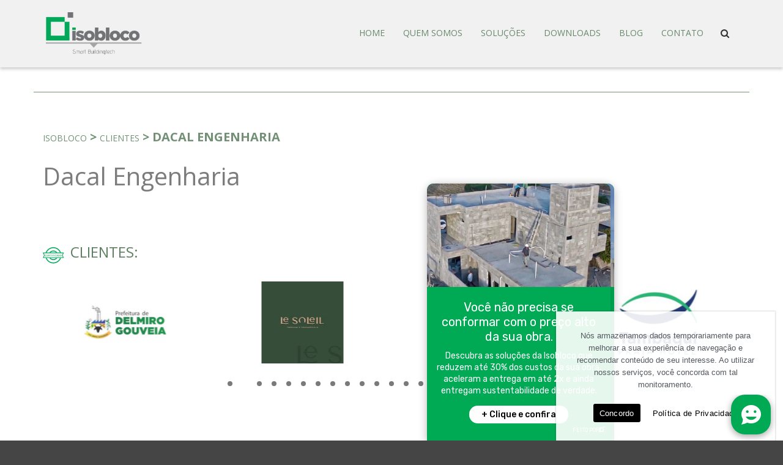

--- FILE ---
content_type: text/html; charset=UTF-8
request_url: https://www.isobloco.com.br/parceiro/dacal-engenharia/
body_size: 170324
content:
<!DOCTYPE html>
<html lang="pt-BR" xmlns:fb="https://www.facebook.com/2008/fbml" xmlns:addthis="https://www.addthis.com/help/api-spec"  prefix="og: http://ogp.me/ns#">
<head>
	<meta charset="UTF-8">
	<meta name="viewport" content="initial-scale=1,maximum-scale=1,user-scalable=no">
	
	<title>Dacal Engenharia - Isobloco</title>

<!-- This site is optimized with the Yoast SEO plugin v5.2 - https://yoast.com/wordpress/plugins/seo/ -->
<link rel="canonical" href="https://www.isobloco.com.br/parceiro/dacal-engenharia/" />
<meta property="og:locale" content="pt_BR" />
<meta property="og:type" content="article" />
<meta property="og:title" content="Dacal Engenharia - Isobloco" />
<meta property="og:url" content="https://www.isobloco.com.br/parceiro/dacal-engenharia/" />
<meta property="og:site_name" content="Isobloco" />
<meta property="og:image" content="https://www.isobloco.com.br/wp-content/uploads/2022/10/LogoconstrutoraDacalEngenharia_editado.png" />
<meta property="og:image:secure_url" content="https://www.isobloco.com.br/wp-content/uploads/2022/10/LogoconstrutoraDacalEngenharia_editado.png" />
<meta property="og:image:width" content="300" />
<meta property="og:image:height" content="300" />
<meta name="twitter:card" content="summary" />
<meta name="twitter:title" content="Dacal Engenharia - Isobloco" />
<meta name="twitter:image" content="https://www.isobloco.com.br/wp-content/uploads/2022/10/LogoconstrutoraDacalEngenharia_editado.png" />
<!-- / Yoast SEO plugin. -->

<link rel='dns-prefetch' href='//s7.addthis.com' />
<link rel='dns-prefetch' href='//www.isobloco.com.br' />
<link rel='dns-prefetch' href='//www.googletagmanager.com' />
<link rel='dns-prefetch' href='//fonts.googleapis.com' />
<link rel='dns-prefetch' href='//s.w.org' />
		<script type="text/javascript">
			window._wpemojiSettings = {"baseUrl":"https:\/\/s.w.org\/images\/core\/emoji\/2.2.1\/72x72\/","ext":".png","svgUrl":"https:\/\/s.w.org\/images\/core\/emoji\/2.2.1\/svg\/","svgExt":".svg","source":{"concatemoji":"https:\/\/www.isobloco.com.br\/wp-includes\/js\/wp-emoji-release.min.js?ver=4.7.5"}};
			!function(a,b,c){function d(a){var b,c,d,e,f=String.fromCharCode;if(!k||!k.fillText)return!1;switch(k.clearRect(0,0,j.width,j.height),k.textBaseline="top",k.font="600 32px Arial",a){case"flag":return k.fillText(f(55356,56826,55356,56819),0,0),!(j.toDataURL().length<3e3)&&(k.clearRect(0,0,j.width,j.height),k.fillText(f(55356,57331,65039,8205,55356,57096),0,0),b=j.toDataURL(),k.clearRect(0,0,j.width,j.height),k.fillText(f(55356,57331,55356,57096),0,0),c=j.toDataURL(),b!==c);case"emoji4":return k.fillText(f(55357,56425,55356,57341,8205,55357,56507),0,0),d=j.toDataURL(),k.clearRect(0,0,j.width,j.height),k.fillText(f(55357,56425,55356,57341,55357,56507),0,0),e=j.toDataURL(),d!==e}return!1}function e(a){var c=b.createElement("script");c.src=a,c.defer=c.type="text/javascript",b.getElementsByTagName("head")[0].appendChild(c)}var f,g,h,i,j=b.createElement("canvas"),k=j.getContext&&j.getContext("2d");for(i=Array("flag","emoji4"),c.supports={everything:!0,everythingExceptFlag:!0},h=0;h<i.length;h++)c.supports[i[h]]=d(i[h]),c.supports.everything=c.supports.everything&&c.supports[i[h]],"flag"!==i[h]&&(c.supports.everythingExceptFlag=c.supports.everythingExceptFlag&&c.supports[i[h]]);c.supports.everythingExceptFlag=c.supports.everythingExceptFlag&&!c.supports.flag,c.DOMReady=!1,c.readyCallback=function(){c.DOMReady=!0},c.supports.everything||(g=function(){c.readyCallback()},b.addEventListener?(b.addEventListener("DOMContentLoaded",g,!1),a.addEventListener("load",g,!1)):(a.attachEvent("onload",g),b.attachEvent("onreadystatechange",function(){"complete"===b.readyState&&c.readyCallback()})),f=c.source||{},f.concatemoji?e(f.concatemoji):f.wpemoji&&f.twemoji&&(e(f.twemoji),e(f.wpemoji)))}(window,document,window._wpemojiSettings);
		</script>
		<style type="text/css">
img.wp-smiley,
img.emoji {
	display: inline !important;
	border: none !important;
	box-shadow: none !important;
	height: 1em !important;
	width: 1em !important;
	margin: 0 .07em !important;
	vertical-align: -0.1em !important;
	background: none !important;
	padding: 0 !important;
}
</style>
			<style>
			#wp-admin-bar-layers-edit-layout .ab-icon:before{
				font-family: "layers-interface" !important;
				content: "\e62f" !important;
				font-size: 16px !important;
			}
			</style>
		<link rel='stylesheet' id='validate-engine-css-css'  href='https://www.isobloco.com.br/wp-content/plugins/wysija-newsletters/css/validationEngine.jquery.css?ver=2.11' type='text/css' media='all' />
<link rel='stylesheet' id='contact-form-7-css'  href='https://www.isobloco.com.br/wp-content/plugins/contact-form-7/includes/css/styles.css?ver=4.7' type='text/css' media='all' />
<link rel='stylesheet' id='cookie-notice-front-css'  href='https://www.isobloco.com.br/wp-content/plugins/cookie-notice/css/front.min.css?ver=4.7.5' type='text/css' media='all' />
<link rel='stylesheet' id='sp-ea-font-awesome-css'  href='https://www.isobloco.com.br/wp-content/plugins/easy-accordion-free/public/assets/css/font-awesome.min.css?ver=2.0.21' type='text/css' media='all' />
<link rel='stylesheet' id='sp-ea-style-css'  href='https://www.isobloco.com.br/wp-content/plugins/easy-accordion-free/public/assets/css/ea-style.css?ver=2.0.21' type='text/css' media='all' />
<style id='sp-ea-style-inline-css' type='text/css'>
#sp-ea-4602 .spcollapsing { height: 0; overflow: hidden; transition-property: height;transition-duration: 500ms;} .sp-easy-accordion iframe {width: 100%;}#sp-ea-4602.sp-easy-accordion>.sp-ea-single {border: 1px solid #e2e2e2; }#sp-ea-4602.sp-easy-accordion>.sp-ea-single>.ea-header a {color: #444;}#sp-ea-4602.sp-easy-accordion>.sp-ea-single>.sp-collapse>.ea-body {background: #fff; color: #444;}#sp-ea-4602.sp-easy-accordion>.sp-ea-single {background: #eee;}#sp-ea-4602.sp-easy-accordion>.sp-ea-single>.ea-header a .ea-expand-icon.fa { float: left; color: #444;font-size: 16px;}#sp-ea-2105 .spcollapsing { height: 0; overflow: hidden; transition-property: height;transition-duration: 1ms;} .sp-easy-accordion iframe {width: 100%;}#sp-ea-2105.sp-easy-accordion>.sp-ea-single {border: 1px solid #e2e2e2; }#sp-ea-2105.sp-easy-accordion>.sp-ea-single>.ea-header a {color: #444;}#sp-ea-2105.sp-easy-accordion>.sp-ea-single>.sp-collapse>.ea-body {background: #fff; color: #444;}#sp-ea-2105.sp-easy-accordion>.sp-ea-single {background: #eee;}#sp-ea-2105.sp-easy-accordion>.sp-ea-single>.ea-header a .ea-expand-icon.fa { float: left; color: #444;font-size: 16px;}#sp-ea-2104 .spcollapsing { height: 0; overflow: hidden; transition-property: height;transition-duration: 1ms;} .sp-easy-accordion iframe {width: 100%;}#sp-ea-2104.sp-easy-accordion>.sp-ea-single {border: 1px solid #e2e2e2; }#sp-ea-2104.sp-easy-accordion>.sp-ea-single>.ea-header a {color: #444;}#sp-ea-2104.sp-easy-accordion>.sp-ea-single>.sp-collapse>.ea-body {background: #fff; color: #444;}#sp-ea-2104.sp-easy-accordion>.sp-ea-single {background: #eee;}#sp-ea-2104.sp-easy-accordion>.sp-ea-single>.ea-header a .ea-expand-icon.fa { float: left; color: #444;font-size: 16px;}
</style>
<link rel='stylesheet' id='responsive-lightbox-swipebox-css'  href='https://www.isobloco.com.br/wp-content/plugins/responsive-lightbox/assets/swipebox/css/swipebox.min.css?ver=1.7.0' type='text/css' media='all' />
<link rel='stylesheet' id='rs-plugin-settings-css'  href='https://www.isobloco.com.br/wp-content/plugins/revslider/public/assets/css/rs6.css?ver=6.4.11' type='text/css' media='all' />
<style id='rs-plugin-settings-inline-css' type='text/css'>
#rs-demo-id {}
</style>
<link rel='stylesheet' id='woocommerce-general-css'  href='https://www.isobloco.com.br/wp-content/plugins/woocommerce/assets/css/woocommerce.css?ver=3.6.6' type='text/css' media='all' />
<style id='woocommerce-inline-inline-css' type='text/css'>
.woocommerce form .form-row .required { visibility: visible; }
</style>
<link rel='stylesheet' id='cart-weight-for-woocommerceaaa-css'  href='https://www.isobloco.com.br/wp-content/plugins/cart-weight-for-woocommerce/public/css/cart-weight-for-woocommerce-public.css?ver=1.0.3' type='text/css' media='all' />
<link rel='stylesheet' id='layers-woocommerce-css'  href='https://www.isobloco.com.br/wp-content/themes/layerswp/assets/css/woocommerce-layers.css?ver=1.4' type='text/css' media='all' />
<link rel='stylesheet' id='layers-storekit-woocommerce-css'  href='https://www.isobloco.com.br/wp-content/plugins/storekit-extension/assets/css/woocommerce.css?ver=1.9' type='text/css' media='all' />
<link rel='stylesheet' id='woosb-frontend-css'  href='https://www.isobloco.com.br/wp-content/plugins/woo-product-bundle/assets/css/frontend.css?ver=4.7.5' type='text/css' media='all' />
<link rel='stylesheet' id='main-css'  href='https://www.isobloco.com.br/wp-content/themes/mais-vendas/assets/css/main.css?ver=1.0.9' type='text/css' media='all' />
<link rel='stylesheet' id='produto-css'  href='https://www.isobloco.com.br/wp-content/themes/mais-vendas/assets/css/produto.css?ver=1.0.0' type='text/css' media='all' />
<link rel='stylesheet' id='layers-framework-css'  href='https://www.isobloco.com.br/wp-content/themes/layerswp/assets/css/framework.css?ver=1.4' type='text/css' media='all' />
<link rel='stylesheet' id='layers-components-css'  href='https://www.isobloco.com.br/wp-content/themes/layerswp/assets/css/components.css?ver=1.4' type='text/css' media='all' />
<link rel='stylesheet' id='layers-responsive-css'  href='https://www.isobloco.com.br/wp-content/themes/layerswp/assets/css/responsive.css?ver=1.4' type='text/css' media='all' />
<link rel='stylesheet' id='legba-custom-css'  href='https://www.isobloco.com.br/wp-content/themes/layerswp/assets/css/legba-custom.css?ver=1.0' type='text/css' media='all' />
<link rel='stylesheet' id='legba-components-css'  href='https://www.isobloco.com.br/wp-content/themes/layerswp/assets/css/legba-components.css?ver=1.0' type='text/css' media='all' />
<link rel='stylesheet' id='legba-font-pm-linear-css'  href='https://www.isobloco.com.br/wp-content/themes/layerswp/assets/css/icon-fonts/pm-linear/style.css?ver=1.0' type='text/css' media='all' />
<link rel='stylesheet' id='layers-slider-css'  href='https://www.isobloco.com.br/wp-content/themes/layerswp/core/widgets/css/swiper.css?ver=1.4' type='text/css' media='all' />
<link rel='stylesheet' id='layers-google-fonts-css'  href='//fonts.googleapis.com/css?family=Open+Sans%3Aregular%2Citalic%2C700%2C300%2C300italic%2C600%2C600italic%2C700italic%2C800%2C800italic&#038;ver=1.4' type='text/css' media='all' />
<link rel='stylesheet' id='layers-icon-fonts-css'  href='https://www.isobloco.com.br/wp-content/themes/layerswp/assets/css/layers-icons.css?ver=1.4' type='text/css' media='all' />
<link rel='stylesheet' id='layers-style-css'  href='https://www.isobloco.com.br/wp-content/themes/mais-vendas/style.css?ver=1.4' type='text/css' media='all' />
<link rel='stylesheet' id='layers-font-awesome-css'  href='https://www.isobloco.com.br/wp-content/themes/layerswp/core/assets/plugins/font-awesome/font-awesome.min.css?ver=1.4' type='text/css' media='all' />
<link rel='stylesheet' id='addthis_all_pages-css'  href='https://www.isobloco.com.br/wp-content/plugins/addthis/frontend/build/addthis_wordpress_public.min.css?ver=4.7.5' type='text/css' media='all' />
<link rel='stylesheet' id='jvcf7_client_css-css'  href='https://www.isobloco.com.br/wp-content/plugins/jquery-validation-for-contact-form-7/includes/assets/css/jvcf7_client.css?ver=5.3' type='text/css' media='all' />
<script type='text/javascript' src='https://www.isobloco.com.br/wp-includes/js/jquery/jquery.js?ver=1.12.4'></script>
<script type='text/javascript' src='https://www.isobloco.com.br/wp-includes/js/jquery/jquery-migrate.min.js?ver=1.4.1'></script>
<script type='text/javascript' src='https://www.isobloco.com.br/wp-content/plugins/responsive-lightbox/assets/swipebox/js/jquery.swipebox.min.js?ver=1.7.0'></script>
<script type='text/javascript'>
/* <![CDATA[ */
var rlArgs = {"script":"swipebox","selector":"lightbox","customEvents":"","activeGalleries":"1","animation":"1","hideCloseButtonOnMobile":"0","removeBarsOnMobile":"0","hideBars":"1","hideBarsDelay":"5000","videoMaxWidth":"1080","useSVG":"1","loopAtEnd":"0","woocommerce_gallery":"0"};
/* ]]> */
</script>
<script type='text/javascript' src='https://www.isobloco.com.br/wp-content/plugins/responsive-lightbox/js/front.js?ver=1.7.0'></script>
<script type='text/javascript' src='https://www.isobloco.com.br/wp-content/plugins/revslider/public/assets/js/rbtools.min.js?ver=6.4.8'></script>
<script type='text/javascript' src='https://www.isobloco.com.br/wp-content/plugins/revslider/public/assets/js/rs6.min.js?ver=6.4.11'></script>
<script type='text/javascript' src='https://www.isobloco.com.br/wp-content/themes/layerswp/core/widgets/js/swiper.js?ver=1.4'></script>
<script type='text/javascript' src='https://www.isobloco.com.br/wp-content/themes/layerswp/assets/js/plugins.js?ver=1.4'></script>

<!-- Google Analytics snippet added by Site Kit -->
<script type='text/javascript' src='https://www.googletagmanager.com/gtag/js?id=UA-173225005-1' async></script>
<script type='text/javascript'>
window.dataLayer = window.dataLayer || [];function gtag(){dataLayer.push(arguments);}
gtag('set', 'linker', {"domains":["www.isobloco.com.br"]} );
gtag("js", new Date());
gtag("set", "developer_id.dZTNiMT", true);
gtag("config", "UA-173225005-1", {"anonymize_ip":true});
gtag("config", "G-S21E3Q5JW6");
</script>

<!-- End Google Analytics snippet added by Site Kit -->
<script>
window.wc_ga_pro = {};

window.wc_ga_pro.available_gateways = {"pagseguro":"PagSeguro"};

// interpolate json by replacing placeholders with variables
window.wc_ga_pro.interpolate_json = function( object, variables ) {

	if ( ! variables ) {
		return object;
	}

	var j = JSON.stringify( object );

	for ( var k in variables ) {
		j = j.split( '{$' + k + '}' ).join( variables[ k ] );
	}

	return JSON.parse( j );
};

// return the title for a payment gateway
window.wc_ga_pro.get_payment_method_title = function( payment_method ) {
	return window.wc_ga_pro.available_gateways[ payment_method ] || payment_method;
};

// check if an email is valid
window.wc_ga_pro.is_valid_email = function( email ) {
  return /[^\s@]+@[^\s@]+\.[^\s@]+/.test( email );
};
</script>
<!-- Start WooCommerce Google Analytics Pro -->
		<script>
	(function(i,s,o,g,r,a,m){i['GoogleAnalyticsObject']=r;i[r]=i[r]||function(){
	(i[r].q=i[r].q||[]).push(arguments)},i[r].l=1*new Date();a=s.createElement(o),
	m=s.getElementsByTagName(o)[0];a.async=1;a.src=g;m.parentNode.insertBefore(a,m)
	})(window,document,'script','https://www.google-analytics.com/analytics.js','ga');
		ga( 'create', 'UA-173225005-1', {"cookieDomain":"auto"} );
	ga( 'set', 'forceSSL', true );
	ga( 'require', 'ec' );
	</script>
		<!-- end WooCommerce Google Analytics Pro -->
		<link rel='https://api.w.org/' href='https://www.isobloco.com.br/wp-json/' />
<link rel="alternate" type="application/json+oembed" href="https://www.isobloco.com.br/wp-json/oembed/1.0/embed?url=https%3A%2F%2Fwww.isobloco.com.br%2Fparceiro%2Fdacal-engenharia%2F" />
<link rel="alternate" type="text/xml+oembed" href="https://www.isobloco.com.br/wp-json/oembed/1.0/embed?url=https%3A%2F%2Fwww.isobloco.com.br%2Fparceiro%2Fdacal-engenharia%2F&#038;format=xml" />
<meta name="generator" content="Site Kit by Google 1.79.0" /><style type="text/css" id="layers-inline-styles-header">
 body { font-family: Open Sans, "Helvetica Neue", Helvetica, sans-serif;} 
 h1,h2,h3,h4,h5,h6, .heading { font-family: Open Sans, "Helvetica Neue", Helvetica, sans-serif;} 
 button, .button, input[type=submit] { font-family: Open Sans, "Helvetica Neue", Helvetica, sans-serif;} 
.header-secondary .weather .select-city{ background-color: #F5811E;} 
 .header-site, .header-site.header-sticky { background-color: rgba(241, 241, 241, 1); } 
 .header-sticky.is_stuck_show { background-color: rgba(241, 241, 241, 0.8); } 
.header-secondary{ background-color: #F5811E;} 
.header-site .busca-content{ background-color: #01a859;} 
.header-site .busca-content:after{ border-bottom-color: #01a859;} 
.header-site .busca-content input,  .header-site .busca-content fa-search,  .header-site .busca-content ::-webkit-input-placeholder{ color: #FFFFFF;} 
 .footer-site { background-color: #f1f1f1; } 
 .copyright { background-color: #373131; } 
 .title-container { background-color: #F3F3F3; } 
  input[type="button"],    input[type="submit"],    button,    .button,    .form-submit input[type="submit"],    .invert input[type="button"],    .invert input[type="submit"],    .invert button,    .invert .button,    .invert .form-submit input[type="submit"]{ background-color: #454545; color: #FFFFFF; } 
  input[type="button"]:hover,    input[type="submit"]:hover,    button:hover,    .button:hover,    .form-submit input[type="submit"]:hover,    .invert input[type="button"]:hover,    .invert input[type="submit"]:hover,    .invert button:hover,    .invert .button:hover,    .invert .form-submit input[type="submit"]:hover{ background-color: #7d7d7d; color: #FFFFFF; } 
.section-title .heading,  .section-title .heading a,  .comment-title,  .comment-title a,  .comment-reply-title,  .comment-reply-title a{ color: rgba(0, 0, 0, 0.85);} 
.section-title .heading a:hover,  .comment-title .heading a:hover,  .comment-reply-title .heading a:hover{ color: #4dcf4d;} 
 .section-title .excerpt { color: rgba(0, 0, 0, 0.55); } 
.copy a:not(.button),  .story a:not(.button){ color: #719074;} 
.copy a:not(.button):hover,  .story a:not(.button):hover{ color: #9cb19e;} 
 .type-post .meta-info, .type-page .meta-info, .type-post .meta-info a, .type-page .meta-info a { color: rgba(0, 0, 0, 0.65); } 
 .header-site.invert .nav-horizontal > ul > li > a, .header-site .nav-horizontal > ul > li > a, .header-search a { color: #68886b;text-transform: uppercase;} 
 .header-site.invert .nav-horizontal > ul > li:hover > a, .header-site .nav-horizontal > ul > li:hover > a { color: #01a859;} 
 .header-site.invert .sub-menu li a, .header-site .sub-menu li a { background-color: #01a859;} 
 .header-site.invert .sub-menu li:hover a, .header-site .sub-menu li:hover a { background-color: #4dc28b;} 
 .header-site.invert .sub-menu li, .header-site .sub-menu li { border-bottom-color: #4dc28b;} 
 .header-site .menu .sub-menu:after { border-bottom-color: #01a859;} 
 .open[class*=" off-canvas-"] { background-color: #01a859; } </style>	<noscript><style>.woocommerce-product-gallery{ opacity: 1 !important; }</style></noscript>
			<style type="text/css">.recentcomments a{display:inline !important;padding:0 !important;margin:0 !important;}</style>
					<!-- Site Logo: hide header text -->
			<style type="text/css">
			.sitetitle, .tagline {
				position: absolute;
				clip: rect(1px, 1px, 1px, 1px);
			}
			</style>
			<meta name="generator" content="Powered by Slider Revolution 6.4.11 - responsive, Mobile-Friendly Slider Plugin for WordPress with comfortable drag and drop interface." />
<link rel="icon" href="https://www.isobloco.com.br/wp-content/uploads/2020/04/fav_isobloco-150x150.png" sizes="32x32" />
<link rel="icon" href="https://www.isobloco.com.br/wp-content/uploads/2020/04/fav_isobloco-300x300.png" sizes="192x192" />
<link rel="apple-touch-icon-precomposed" href="https://www.isobloco.com.br/wp-content/uploads/2020/04/fav_isobloco-180x180.png" />
<meta name="msapplication-TileImage" content="https://www.isobloco.com.br/wp-content/uploads/2020/04/fav_isobloco-300x300.png" />
<script type="text/javascript">function setREVStartSize(e){
			//window.requestAnimationFrame(function() {				 
				window.RSIW = window.RSIW===undefined ? window.innerWidth : window.RSIW;	
				window.RSIH = window.RSIH===undefined ? window.innerHeight : window.RSIH;	
				try {								
					var pw = document.getElementById(e.c).parentNode.offsetWidth,
						newh;
					pw = pw===0 || isNaN(pw) ? window.RSIW : pw;
					e.tabw = e.tabw===undefined ? 0 : parseInt(e.tabw);
					e.thumbw = e.thumbw===undefined ? 0 : parseInt(e.thumbw);
					e.tabh = e.tabh===undefined ? 0 : parseInt(e.tabh);
					e.thumbh = e.thumbh===undefined ? 0 : parseInt(e.thumbh);
					e.tabhide = e.tabhide===undefined ? 0 : parseInt(e.tabhide);
					e.thumbhide = e.thumbhide===undefined ? 0 : parseInt(e.thumbhide);
					e.mh = e.mh===undefined || e.mh=="" || e.mh==="auto" ? 0 : parseInt(e.mh,0);		
					if(e.layout==="fullscreen" || e.l==="fullscreen") 						
						newh = Math.max(e.mh,window.RSIH);					
					else{					
						e.gw = Array.isArray(e.gw) ? e.gw : [e.gw];
						for (var i in e.rl) if (e.gw[i]===undefined || e.gw[i]===0) e.gw[i] = e.gw[i-1];					
						e.gh = e.el===undefined || e.el==="" || (Array.isArray(e.el) && e.el.length==0)? e.gh : e.el;
						e.gh = Array.isArray(e.gh) ? e.gh : [e.gh];
						for (var i in e.rl) if (e.gh[i]===undefined || e.gh[i]===0) e.gh[i] = e.gh[i-1];
											
						var nl = new Array(e.rl.length),
							ix = 0,						
							sl;					
						e.tabw = e.tabhide>=pw ? 0 : e.tabw;
						e.thumbw = e.thumbhide>=pw ? 0 : e.thumbw;
						e.tabh = e.tabhide>=pw ? 0 : e.tabh;
						e.thumbh = e.thumbhide>=pw ? 0 : e.thumbh;					
						for (var i in e.rl) nl[i] = e.rl[i]<window.RSIW ? 0 : e.rl[i];
						sl = nl[0];									
						for (var i in nl) if (sl>nl[i] && nl[i]>0) { sl = nl[i]; ix=i;}															
						var m = pw>(e.gw[ix]+e.tabw+e.thumbw) ? 1 : (pw-(e.tabw+e.thumbw)) / (e.gw[ix]);					
						newh =  (e.gh[ix] * m) + (e.tabh + e.thumbh);
					}				
					if(window.rs_init_css===undefined) window.rs_init_css = document.head.appendChild(document.createElement("style"));					
					document.getElementById(e.c).height = newh+"px";
					window.rs_init_css.innerHTML += "#"+e.c+"_wrapper { height: "+newh+"px }";				
				} catch(e){
					console.log("Failure at Presize of Slider:" + e)
				}					   
			//});
		  };</script>
		<style type="text/css" id="wp-custom-css">
			/* Catalogo Flutuante */
.catalogo-flutuante {
  position: fixed;
  right: 22%;
  bottom: 0;
  z-index: 9999;
  font-family: 'Rubik', sans-serif;
  opacity: 0;
  transform: translateY(20px);
}

/* Catálogo Flutuante Secundário (à esquerda do principal) */
.catalogo-flutuante-secundario {
  position: fixed;
  left: 55%;
  bottom: 0;
  z-index: 9998; /* levemente abaixo para evitar sobreposição de clique */
  font-family: 'Rubik', sans-serif;
  opacity: 0;
  transform: translateY(20px);
}

@media (max-width: 1024px) {
  .catalogo-flutuante {
    left: 10%;
    right: auto;
    bottom: -50px;
    transform: translateY(20px);
  }

  .catalogo-flutuante-secundario {
    left: 10%;
    right: auto;
    bottom: 380px; /* ajuste conforme a altura real do popup */
    transform: translateY(20px);
  }
}


/* ===== Animações ===== */
@keyframes fadeInSlide {
  0% { opacity: 0; transform: translateY(20px); }
  100% { opacity: 1; transform: translateY(0); }
}

@keyframes fadeOutSlide {
  0% { opacity: 1; transform: translateY(0); }
  100% { opacity: 0; transform: translateY(20px); }
}

.catalogo-card {
  width: 300px;
  height: 362px;
  background-color: #00AA54; /* verde de fundo */
  border-radius: 10px 10px 0px 0px;
  box-shadow: 0 4px 16px rgba(0,0,0,0.2);
  text-align: center;
  color: #FFFFFF;
  overflow: hidden;
  position: relative;
  padding-bottom: 420px !important; /* espaço para o footer */
  opacity: 1;
  transform: translateY(0);
}

/* Botão de fechar escondido por padrão */
.catalogo-close {
  position: absolute;
  top: 10px;
  right: 10px;
  width: 26px;
  height: 26px;
  background: #78909c;
  border-radius: 8px;
  color: #FFFFFF;
  font-size: 18px;
  font-weight: 200;
  line-height: 26px;
  text-align: center;
  cursor: pointer;
  display: none;
  transition: background 0.3s ease;
}

.catalogo-card:hover .catalogo-close {
  display: block;
}

.catalogo-close:hover {
  background: #78909c;
}

.catalogo-img img {
  width: 100%;
  height: 169px;
  display: block;
  border-top-left-radius: 10px;
  border-top-right-radius: 10px;
}

.catalogo-card h3 {
  font-size: 20px;
  margin: 21px 15px 0px;
  padding-bottom: 10px;
  font-weight: 400;
  line-height: 1.2em;
  color: #FFFFFF;
  font-family: "Rubik", "Apple Color Emoji", "Segoe UI Emoji", "Segoe UI Symbol", "Noto Color Emoji", sans-serif;
}

.catalogo-card p {
  font-size: 14px !important;
  font-weight: 400 !important;
  margin: 0 10px 15px;
  line-height: 1.4em;
  color: #FFFFFF !important;
}

.catalogo-btn {
  display: inline-block;
  margin: 0;
  padding: 4px 20px;
  background: #FFFFFF;
  color: #000000;
  border-radius: 20px;
  font-weight: 500;
  font-size: 14px;
  text-decoration: none;
  transition: box-shadow 0.3s;
}

.catalogo-btn:hover {
  box-shadow: 0 3px 12px rgba(0,0,0,0.3);
}

.catalogo-footer {
  display: flex;
  justify-content: flex-end;
  align-items: center;
  gap: 5px;
  font-size: 9px;
  color: #FFFFFF;
  padding: 0 10px;
  margin-top: 5px;
}

.catalogo-logo {
  height: 9px;
  width: auto;
  margin-top: -4px;
}

/* ===== RESPONSIVIDADE ===== */
@media (max-width: 768px) {
  .catalogo-card {
    width: 90%;
    bottom: 10px;
    right: 5%;
    padding-bottom: 15px;
  }

  .catalogo-card h3 { font-size: 16px; }
  .catalogo-card p { font-size: 13px; }
  .catalogo-btn { padding: 6px 16px; font-size: 14px; }
  .catalogo-footer { font-size: 8px; gap: 3px; }
  .catalogo-logo { height: 8px; margin-top: -3px; }
}

@media (max-width: 480px) {
  .catalogo-card {
    width: 95%;
    right: 2.5%;
    padding-bottom: 10px;
  }

  .catalogo-card h3 { font-size: 15px; }
  .catalogo-card p { font-size: 12px; }
  .catalogo-btn { padding: 5px 14px; font-size: 13px; }
  .catalogo-footer { font-size: 7px; gap: 2px; }
  .catalogo-logo { height: 7px; margin-top: -2px; }
}
/* FIM - Catalogo Flutuante */



/* COOKIE NOTICE
---------------------------------- */
#cookie-notice.cookie-notice-visible {
	position:fixed;
	left:auto;
	top:auto;
	height:auto;
	z-index:1000;
	padding:30px;
	background-color: rgba(255, 255, 255, 0.9) !important;
	box-shadow: 0 0 2px 1px rgb(0 0 0 / 15%);
}
/* cookie-notice-container */
.cookie-notice-container {
    padding:0;
}
/* cn-text-container*/
.cn-text-container {
		padding-bottom:15px;
		color:var(--e-global-color-secondary);	
}
/* button default */
.cn-button {
		background:white !important;

/*Ajuste imagem arquivos*/
img.attachment-layers-landscape-medium.size-layers-landscape-medium.wp-post-image {

    width: 620px;
    height: 151px !important;
}


img.attachment-layers-landscape-medium.size-layers-landscape-medium.wp-post-image {

    width: 620px;
    height: 151px !important;
}



		border:solid 1px grey !important;
		color:black !important;
}
/* button set cookie */
.cn-set-cookie {
		background:black !important;
		color:white !important;
}
/* button close */
.cn-close-icon {
	display:none !important;	
}
@media (min-width: 768px) {
	#cookie-notice.cookie-notice-visible {
			right:1vw;
			width:28vw;
			min-width:1px;
			max-width:500px;
}
/* cookie notice mensagem */
.cookie-notice-visible .cn-text-container {
    color: #54595f;
	}
}
/* FIM COOKIE NOTICE
---------------------------------- */

/* Política privacidade */
.widget-newsletter p[class^="input-"]:last-of-type {
    left: -690px;
    top: 10px;
}


/*
Você pode adicionar seu próprio CSS aqui.

Clique no ícone de ajuda acima para saber mais.
*/

.page-sistemas-2-2 .dashicons-share {display: block;}

/* Addthis */

.at-label {display: none;}
.at-share-btn-elements{text-align:center;margin-bottom: 10px;}



#comments {
    display: block;}

.widget-categorias{display:none;}

.widget-produtos{display:none;}

.widget-instagram{display:none;}

/* Tirando link dos parceiros */

.widget-parceiros .layers-masonry-column {pointer-events: none;cursor: default;}



#layers-widget-column-17-941,#layers-widget-column-17-513,#layers-widget-column-17-611,#layers-widget-column-17-179{display:none;}


.section-title.medium .heading{color: #5d8060 !important;font-size: 2.4rem;}


.header-site .sub-menu li{border:0 !important;}

.header-site .sub-menu li:hover a {
    background-color: #01a859;}

.header-site.invert .sub-menu li a, .header-site .sub-menu li a {background-color: #859586;}

#footer .widget_nav_menu .menu a{color: rgb(92, 127, 96) !important;}

.header-site .sub-menu li a{#e2eee4 !important}



.header-site .sub-menu li a{position:relative;}
.header-site .sub-menu li a:before{content:'';width:10px;height:2px;background-color:#fff;position:absolute;left:10px;bottom:5px;transition:0.3s;}
.header-site .sub-menu li a:hover:before{width:90%;transition:0.3s;}

.header-site .nav-horizontal > ul > li.current-menu-item > a:hover:before,
.header-site .nav-horizontal > ul > li.current-menu-item > a:hover:after {opacity: 1; transition: 0.4s;}


#footer .widget_nav_menu .menu a{color: rgb(92, 127, 96) !important;}

#footer .widget_nav_menu .menu > li > a{font-weight: 300 !important;}
/*Removendo whatsapp flutuante*/

a.float-whatsapp {

    display: none !important;
}


.header-site .menu .sub-menu:after {
    border-bottom-color: #859586;}



.title-container .title .bread-crumbs{font-size:2.0rem !important;}

#layers-widget-dynamic-area-3-484 .menu-item{width:400px;}

/* Hoje */

.widget-beneficios .media .heading {
    font-weight: 500 !important;}

#layers-widget-column-18 .excerpt {
    margin-bottom: 15px;}

#layers-widget-column-18-179 {
    margin-top: 10px;
    margin-left: 21px;}

#footer p, #footer excerpt{font-weight:500 !important;color: #a5a5a5 !important;}


#footer #layers-widget-dynamic-area-3 a:hover{color:rgba(1, 168, 89, 1) !important}

.legba-subheading {
    font-size: 16px !important;
    font-style: italic;
margin-top: 10px;}


/* ajustando menu */

.header-site .nav-horizontal > ul > li > a{font-size: 1.4rem;margin: 0px 8px !important;}

.header-site.is_stuck_show .site-logo-link img,.site-logo-link img{max-height: 70px;width: auto !important;}

.header-site .menu a {font-weight: 500 !important;}

#menu-outros {margin-left: 60px;}



#footer .widget_nav_menu .sub-menu li a {min-width: 190px !important;}

@media screen and (max-width: 480px){
#menu-outros {margin-left: 0px;}
.widget-newsletter input[type=submit]{
padding: 7px !important;}
#layers-widget-dynamic-area-3-484 .menu-item { width: auto;}

.layers-widget-column-611,.layers-widget-column-179{margin-left: -69px !important;}
}


/* Ajustando espaçamento entre o título e breadcrumb - Pages de Woocommerce */


.title-container .title {
    margin-bottom: -100px;
}


/* AJUSTE - MSG CARRINHO VAZIO */
.cart-empty strong code {
    display: inline;
    padding: 4px 6px;
    color: #8f8f8f;
    font-size: 85%;
    font-weight: 700;
    font-family: "Courier New", Courier, monospace;   
}

div#layers-widget-column-20-516 span  {

    background-color: transparent !important;
    
}

div#layers-widget-column-20-516 a {
    color: #a5a5a5 !important;
    

}


/* Ajustes - Mobile */

@media (max-width: 480px) {
.header-site .header-block .logo img {
    margin-left: 110px;
    }
.header-site .header-block .l-menu {
        color: #009800;
    }
.widget-sobre .media-body .button {
    border-color: #D3D3D3 !important;
    border-radius: 6px !important;
    background-color: #FFFFFF !important;
    width: 100%;
    }
.widget-beneficios .list-grid .com-borda {
    width: 280% !important;
    border: solid 1px;
    border-color: #00a758;
    border-radius: 5px !important;
    padding-top: 30px;
    height: 250px;
    margin-left: 0px;
    background-color: #FFFFFF;
    }
.widget-beneficios {
    background: #e9f5e9;
    }
.widget-beneficios .list-grid .media-image img {
    width: 150px;
    }
.widget-beneficios .layers-masonry-column .media-body .heading {
    font-size: 1.8rem !important;
    }
.widget-blog .thumbnail-body .button {
    border-color: #D3D3D3 !important;
    border-radius: 6px !important;
    background-color: #FFFFFF !important;
    width: 100%;
    }
.widget-blog .text-center .button {
    border-color: #D3D3D3 !important;
    border-radius: 6px !important;
    background-color: #FFFFFF !important;
    width: 100%;
    }
.widget-blog .thumbnail-body .meta-date {
    font-size: 18px;
    margin-left: -20px !important;
    }
.l-clock-o:before {
    display: none;
    }
.widget-newsletter .container {
    background: #d2d0d0;
    }
.widget-newsletter .section-title.medium .heading {
    width: 90%;
    font-size: 1.9rem !important;
    margin-left: 20px;
    }
.widget-newsletter .section-title.medium .heading:before {
    left: -0px;
    top: 5px;
    }
.widget-newsletter .widget_wysija_cont .widget_wysija p {
    width: 100%;
    }
.widget-newsletter .widget_wysija_cont .widget_wysija .wysija-input {
    color: #D3D3D3;
    }
.widget-newsletter input[type=submit] {
    background-color: #01a859 !important;
    color: #ffffff !important;
    font-weight: 300;
    }
.widget-instagram {
    display: flex;
    }
.widget-instagram .section-title .heading {
    color: #5c7f60 !important;
    opacity: 0.9;
    font-weight: 800;
    margin-bottom: -15px;
    margin-top: -15px;
    }
.widget-instagram p {
    display: none;
    }
.footer-site .widget_legba_social_network_widget ul li {
    margin-right: -12px;
    }
.footer-site .widget_legba_social_network_widget ul {
    margin-top: -30px;
    }
#footer p, #footer excerpt {
    text-align: left !important;
    font-weight: 600 !important;
    color: #5c7f60 !important;
    margin-left: 58px !important;
    width: 200px !important;
    }
.footer-site #layers-widget-dynamic-area-3 #nav_menu-3 ul li a {
    text-align: left !important;
    font-weight: 600 !important;
    color: #5c7f60 !important;
    margin-left: 58px !important;
    width: 200px !important;
    }
.footer-site .menu-item-412 {
    text-align: left !important;
    }
.footer-site .menu-item-type-post_type {
    text-align: left !important;
    }
.footer-site #menu-outros li {
    text-align: left !important;
    font-weight: 600 !important;
    color: #5c7f60 !important;
    margin-left: 58px !important;
    width: 200px !important;
    }
#footer .widget_nav_menu .menu > li > a {
    font-weight: 600 !important;
    }
.footer-site #layers-widget-column-18 .section-title .excerpt p {
    margin-left: -86px !important;
    font-weight: 600 !important;
    color: #5c7f60 !important;
    }
.footer-site #layers-widget-column-18 .layers-widget-column-611 img {
    margin-left: -1px !important;
    width: 120px;
    }
.footer-site #layers-widget-column-18 .layers-widget-column-179 img {
    position: absolute;
    margin-left: 130px;
    top: -70px;
    width: 100px;
    }
.copyright .site-text {
    color: #FFFFFF !important;
    font-size: 13px !important;
    }
.footer-site {
    background: #DCDCDC;
    }
.nav-mobile .user-welcome {
    display: none;
}
.nav-mobile .my-account ul li a {
    display: none;
	}
.category-blog .geral img {
    height: 300px;
    width: 400px !important;
    margin-bottom: 240px !important;
    margin-top: 20px;
}
.category-blog .geral p {
    position: absolute;
    width: 370px !important;
    height: 200px !important;
    top: 280px;
	}
.category-blog .thumbnail .thumbnail-body .button {
    border-color: gainsboro !important;
    border-radius: 6px !important;
    background-color: #FFFFFF !important;
    width: 100%;
	}
}


/* Ajuste bread-crumbs */
.title .bread-crumbs {
    margin-bottom: 30px;
    }


/* Ajuste - Sessão Benefícios */

@media (min-width: 1366px) and (max-width: 1920px) {
.widget-beneficios .section-title.medium .heading{left: -46% !important;}
}

.widget-beneficios:nth-child(4) {
    margin-top: -50px;
}

/* DESKTOP - PC */
@media (min-width: 1920px) and (max-width: 1920px) {

    .widget-beneficios .list-grid:nth-child(1) {
        margin-left: 545px !important;
        margin-bottom: 30px;
    }
    .widget-beneficios .list-grid:nth-child(2) {
        margin-left: 460px !important;
    }
    .widget-beneficios .list-grid .layers-masonry-column {
        width: 175px;
        margin-left: -30px;
    }
    .widget-beneficios .list-grid a {
        font-size: 13px;
        font-weight: 600;
        text-transform: capitalize;
    }
    /*.widget-beneficios h3 {
        margin-left: 480px;
    }*/
    .section-title.medium .heading:before {
        left: -20px;
    }
}


/* NOTEBOOK */
@media (min-width: 1366px) and (max-width: 1367px) {
    .widget-beneficios:nth-child(4) {
    margin-top: -40px;
}
    .widget-beneficios .list-grid:nth-child(1) {
        margin-left: 310px !important;
        margin-bottom: 30px;
    }
    .widget-beneficios .list-grid:nth-child(2) {
        margin-left: 230px !important;
    }
        .widget-beneficios .list-grid .layers-masonry-column {
        width: 175px;
        margin-left: -40px;
    }
    .widget-beneficios .list-grid a {
        font-size: 13px;
        font-weight: 600;
        line-height: 10px;
        text-transform: capitalize;
    }
        .widget-beneficios h3 {
        margin-left: 490px;
    }
    .section-title.medium .heading:before {
        left: -20px;
    }
}




/* Retirando sidebar single de produto */

.single-product .widget-blog{display:none}

@media only screen and (min-width: 1024px){
.single-product .span-8 {
    width: 100% !important;
}
}
.single-product .woocommerce-product-details__short-description a{color:#01a859}
.single-product .woocommerce-product-details__short-description p{margin-bottom:5px}


/* Escondendo Filtro */

.archive .row.push-bottom.woocommerce-result-count-container{display:none !important}

.page-carrinho code, .page-finalizar-compra code{background-color:transparent}

.woocommerce-shipping-destination{display:none !important}
.woocommerce-shipping-calculator{display:none !important}


/* Escondendo botão de comprar - Listagem do Produto */

.woocommerce-page .product .add_to_cart_button {
    display: none;
}


/* MOBILE - Ajuste produtos relacionados */

@media (max-width: 480px) {

    .single-product .related.products .product {
        width: 205px;
        left: 14px;
    }
    .single-product .related.products .product .add_to_cart_button {
        margin: 20px 0px;
        width: 200px;
        padding-left: 60px !important;
    }
    .single-product .product .entry-title {
        margin-top: 120px;
    }
    .single-product .related.products h2 {
        text-align: center;
    }
}

.wp-embed-meta{display:none !important}


/* MOBILE - SINGLE PRODUTO */

@media (max-width: 480px) {

.single-product .woocommerce-notices-wrapper .button {
    top: 105px;
    left: -10px;
}
.single-product .woocommerce-notices-wrapper .woocommerce-message {
    width: 300px;
    text-align: center;
    padding-top: 0px !important;
    height: 170px;
    top: 10px;
    left: 75px;
}
.single-product .woocommerce-notices-wrapper .woocommerce-message:before {
    top: 42px;
    left: 30px;
}


/* MOBILE - PAGE CARRINHO */

.page-carrinho .actions #coupon_code {
    width: 250px;
    text-align: center;
}
.page-carrinho .actions .button {
    float: left !important;
    margin-top: 5px;
    width: 250px;
}

.woocommerce-cart.page-carrinho .woocommerce-message {
    height: 140px;
}
.woocommerce-cart.page-carrinho .woocommerce-message .button.wc-forward {
    top: 70px;
    left: -60px;
}

.page-carrinho .woocommerce-cart .story table, .woocommerce-cart .cart-collaterals .cart_totals table, .woocommerce table.shop_table {
    margin-left: -14px;
	}

.page-carrinho .woocommerce-cart .story table, .woocommerce-cart .cart-collaterals .cart_totals table, .woocommerce table.shop_table:nth-child(2) {
    margin-left: 0px;
}

.page-carrinho #add_payment_method table.cart .product-thumbnail, .woocommerce-cart table.cart .product-thumbnail, .woocommerce-checkout table.cart .product-thumbnail {
    display: none;
	}

}



/* Mostrar botão de comprar - Single Produto */

    .single-product .related.products .product .add_to_cart_button {
        display: block;
    }


/* Mudando cor botão  LGPD */

a#cn-accept-cookie {background-color:#01a859}

.page-finalizar-compra .title-container{height:10px !important}

.page-finalizar-compra .woocommerce-form-coupon-toggle {
    height: 25px !important;
}


.page-finalizar-compra .woocommerce-form-login-toggle {
    height: 53px;
}


.payment_box.payment_method_pagseguro input::placeholder{font-size:18px !important}


/* Escondendo campos de compra finalizada */

.woocommerce-table.shop_table.order_details tfoot tr:nth-child(3) {display:none}
.woocommerce-table.shop_table.order_details tfoot tr:nth-child(4) {display:none}
.woocommerce-table.shop_table.order_details tfoot tr:nth-child(6) {display:none}
.woocommerce-table.shop_table.order_details tfoot tr:nth-child(7) {display:none}







.page-produtos-3 .post-1595 .story table {
    border: 0px;
}

.page-sistemas-2-2 .post-1598 .story table {
    border: 0px;
}
.page-sistemas-2-2 .post-1598 .story td {
    border: 0px;
}


/* Ajustes finalizar compra */

.page-finalizar-compra .woocommerce-error{margin-top:30px !important}

.page-finalizar-compra .woocommerce-message{margin-top:28px !important}



/* PAGE CARRINHO - BOTÃO CUPOM  E ATUALIZAR CARRINHO*/

@media (min-width: 993px) {
    .page-carrinho .cart .actions .coupon .button {
    height: 45px;
    border-radius: 4px !important;
    left: 5px;
}
.page-carrinho .cart .actions .button:nth-child(2) {
    height: 45px;
    border-radius: 4px !important;
    }   
}


/* Ajuste - Logos Parceiros e Selos */
.post-carousel-row-swiper .layers-masonry-column .thumbnail-media a img {
    max-width: 70%;
}









@media (min-width: 993px) {

.widget-beneficios .container.clearfix{margin-left: 44%;}
.widget-beneficios .row.container.list-grid:nth-child(2){margin-left: 27%;}
.widget-beneficios .row.container.list-grid:nth-child(1){margin-left: 31%;}
    
}


/* Rodapé */

#footer .widget_nav_menu{width:100%}
@media (min-width: 993px) { 
#footer #menu-institucional-2{margin-left:50px}
}
@media (max-width: 480px) {
.footer-site #layers-widget-dynamic-area-3 #nav_menu-3 ul li a{margin-left:50px !important;text-align:left !important;width:100% !important;}
#footer .widget_nav_menu .menu li{text-align:left}
}

@media (max-width: 480px) {
.layers-masonry-column.thumbnail{width:100%!important;}
.post-carousel-row-swiper .layers-masonry-column .thumbnail-media a img {
    max-width: 95%;}
.widget-parceiros .swiper-container{padding-top:120px;}
}

#footer .widget_nav_menu .sub-menu {padding-bottom: 0px;}



/* Menu Rodapé */
#footer #menu-institucional-3{margin-left:60px}
#footer #menu-institucional-3 .menu-item-3014, #footer #menu-institucional-3 .menu-item-3041,#footer #menu-institucional-3 .menu-item-1986{display:none}
#footer #menu-institucional-2 .menu-item-3042, #footer #menu-institucional-2 .menu-item-1836, #footer #menu-institucional-2 .menu-item-1458{display:none}

@media (max-width: 480px) {
#footer .widget_nav_menu .sub-menu li a{text-align:left;}
.footer-site #layers-widget-dynamic-area-3 #nav_menu-3 ul li a {
    margin-left: 60px !important;}
}
@media (min-width: 993px) {  
#footer .sub-menu{margin-left:7px;}
}

#id5_link_simulador{display:none}



/* Ajuste - Mapa/Informações Page de Contato */
@media (min-width: 993px) {
    .content-contact-map {
    display: -webkit-box;
}
.content-contact-map .contact-map {
    margin: 75% 0% 0% 5%;
    }
}

.subtitulo1-contato,
.subtitulo2-contato{padding-left: 8%; font-family: Open Sans, "Helvetica Neue" !important; font-size: 1.5rem !important; line-height: 1.5 !important;}
.subtitulo1-contato:before{
    content: '';
    width: 5%;
    height: 4%;
    background: transparent url(https://www.isobloco.com.br/wp-content/uploads/2022/09/atendimentoaocliente.png) no-repeat;
    position: absolute;
    bottom: 0;
    top: 13%;
    left: 0%;}
.subtitulo2-contato:before{
    content: '';
    width: 5%;
    height: 4%;
    background: transparent url(https://www.isobloco.com.br/wp-content/uploads/2022/09/social.png) no-repeat;
    position: absolute;
    bottom: 0;
    top: 26%;
    left: 0%;}
/* FIM Ajuste - Mapa/Informações Page de Contato */


/* Ajuste Rodapé - Esconder Menu Blog Repetido */
.footer-site #menu-institucional-2 .menu-item-3189 {
    display: none;
}


/* Ajuste - Escondendo carrinho Topo */
.header-site .header-cart {display: none;}


/* Ajuste - Logo Clientes */
.widget-clientes img{
    width: 50% !important;
}

/*Ajuste imagem arquivos*/
/*Ajuste imagem arquivos*/
img.attachment-layers-landscape-medium.size-layers-landscape-medium.wp-post-image {

    height: 240px !important;
    width: 170px !important;
    
}

/*Adicionando icone de busca no menu*/
.thumb-busca-md-1 {display:block !important;}


/* Ajustes parte de busca */
@media (min-width: 993px){
.search-results .content-main .column.span-12{display:flex;flex-direction: row;flex-wrap: wrap;gap:60px;}
.search-results .content-main .column.span-12 article{width:29%!important;}
.search-results .content-main{padding-bottom:40px;}
.search-results .content-main article{margin-bottom:10px!important;}
.search-results .content-main .navigation.pagination{width:100%;text-align:right}}
.search-results .content-main .section-title.large .heading{font-size:32px}
.search-results .content-main .excerpt{overflow: hidden;text-overflow: ellipsis;display: -webkit-box;-webkit-line-clamp: 4;-webkit-box-orient: vertical;}
.search-results .content-main .pagination .current{background-color:#719074}
.search-results .content-main .pagination .current:hover, .pagination .page-numbers:hover{background-color:#719074;}
.search-results .content-main .button{padding:10px 25px;}
.search-results .content-main article{margin-bottom:40px;}

.search.search-results .title-container .excerpt{padding-bottom: 50px;}
/* FIM - Ajustes parte busca */

/*Ajustes na font da single*/

.single-post span {font-family: Open Sans, "helvetica neue", Helvetica, sans-serif !important;}		</style>
	
	<!--[if IE 9]>
		<link rel="stylesheet" href="https://www.isobloco.com.br/wp-content/themes/layerswp/assets/css/ie9.css" type="text/css" media="screen" />	
	<![endif]-->	
	
	<!-- Google Tag Manager -->
		<script>(function(w,d,s,l,i){w[l]=w[l]||[];w[l].push({'gtm.start':
		new Date().getTime(),event:'gtm.js'});var f=d.getElementsByTagName(s)[0],
		j=d.createElement(s),dl=l!='dataLayer'?'&l='+l:'';j.async=true;j.src=
		'https://www.googletagmanager.com/gtm.js?id='+i+dl;f.parentNode.insertBefore(j,f);
		})(window,document,'script','dataLayer','GTM-5BDGLQX');</script>
	<!-- End Google Tag Manager -->

</head>
<body class="parceiro-template-default single single-parceiro postid-3693 cookies-not-set woocommerce-no-js layers-header-sticky has-site-logo">

	<!-- Google Tag Manager (noscript) -->
		<noscript><iframe src="https://www.googletagmanager.com/ns.html?id=GTM-5BDGLQX"
		height="0" width="0" style="display:none;visibility:hidden"></iframe></noscript>
	<!-- End Google Tag Manager (noscript) -->

	<section class="wrapper invert off-canvas-right" id="off-canvas-right">
    <a class="close-canvas" data-toggle="#off-canvas-right" data-toggle-class="open">
        <i class="l-close"></i>
        Close    </a>

    <div class="row content nav-mobile ">
    			<div class="my-account pull-right">
		<span class="user-welcome">
			Olá, Visitante,		</span>
		<ul class="actions">
							<li class=""><a href="https://www.isobloco.com.br/minha-conta/"><i class="fa fa-sign-in"></i>Entrar / Cadastrar</a></li>
					</ul>
		</div>

			
        <nav class="nav nav-vertical"><ul id="menu-institucional" class="menu"><li id="menu-item-3014" class="menu-item menu-item-type-custom menu-item-object-custom menu-item-3014"><a href="/home">Home</a></li>
<li id="menu-item-3041" class="menu-item menu-item-type-post_type menu-item-object-page menu-item-3041"><a href="https://www.isobloco.com.br/quem-somos/">Quem Somos</a></li>
<li id="menu-item-1986" class="menu-item menu-item-type-custom menu-item-object-custom menu-item-has-children menu-item-1986"><a>Soluções</a>
<ul class="sub-menu">
	<li id="menu-item-3046" class="menu-item menu-item-type-custom menu-item-object-custom menu-item-has-children menu-item-3046"><a href="#">Paredes</a>
	<ul class="sub-menu">
		<li id="menu-item-3081" class="menu-item menu-item-type-custom menu-item-object-custom menu-item-3081"><a href="https://www.isobloco.com.br/sistema-isobloco/">Sistema Isobloco</a></li>
		<li id="menu-item-3082" class="menu-item menu-item-type-custom menu-item-object-custom menu-item-3082"><a href="https://www.isobloco.com.br/sistema-isowall/">Sistema Isowall</a></li>
		<li id="menu-item-3083" class="menu-item menu-item-type-custom menu-item-object-custom menu-item-3083"><a href="https://www.isobloco.com.br/sistema-isobrick/">Sistema Isobrick</a></li>
		<li id="menu-item-3084" class="menu-item menu-item-type-custom menu-item-object-custom menu-item-3084"><a href="https://www.isobloco.com.br/sistema-isorevest/">Sistema Isorevest</a></li>
	</ul>
</li>
	<li id="menu-item-3047" class="menu-item menu-item-type-custom menu-item-object-custom menu-item-has-children menu-item-3047"><a href="#">Lajes</a>
	<ul class="sub-menu">
		<li id="menu-item-3085" class="menu-item menu-item-type-custom menu-item-object-custom menu-item-3085"><a href="https://www.isobloco.com.br/sistema-isolaje-armada/">Sistema Isolaje Armada</a></li>
		<li id="menu-item-3086" class="menu-item menu-item-type-custom menu-item-object-custom menu-item-3086"><a href="https://www.isobloco.com.br/sistema-isolaje-modular/">Sistema Isolaje Modular</a></li>
	</ul>
</li>
	<li id="menu-item-3048" class="menu-item menu-item-type-custom menu-item-object-custom menu-item-has-children menu-item-3048"><a href="#">Módulos</a>
	<ul class="sub-menu">
		<li id="menu-item-3087" class="menu-item menu-item-type-custom menu-item-object-custom menu-item-3087"><a href="https://www.isobloco.com.br/solucao-isobox-modular/">Solução Isobox Modular</a></li>
	</ul>
</li>
	<li id="menu-item-3049" class="menu-item menu-item-type-custom menu-item-object-custom menu-item-has-children menu-item-3049"><a href="#">Produtos</a>
	<ul class="sub-menu">
		<li id="menu-item-3088" class="menu-item menu-item-type-custom menu-item-object-custom menu-item-3088"><a href="https://www.isobloco.com.br/isocola/">Argamassa Isocola</a></li>
		<li id="menu-item-3089" class="menu-item menu-item-type-custom menu-item-object-custom menu-item-3089"><a href="https://www.isobloco.com.br/isomassa/">Revestimento Isomassa</a></li>
		<li id="menu-item-3092" class="menu-item menu-item-type-post_type menu-item-object-page menu-item-3092"><a href="https://www.isobloco.com.br/complementares/">Produtos Complementares</a></li>
	</ul>
</li>
</ul>
</li>
<li id="menu-item-3042" class="menu-item menu-item-type-custom menu-item-object-custom menu-item-has-children menu-item-3042"><a href="#">Downloads</a>
<ul class="sub-menu">
	<li id="menu-item-4975" class="menu-item menu-item-type-taxonomy menu-item-object-tipo-arquivos menu-item-4975"><a href="https://www.isobloco.com.br/tipo-de-arquivo/esg/">ESG</a></li>
	<li id="menu-item-862" class="menu-item menu-item-type-taxonomy menu-item-object-tipo-arquivos menu-item-862"><a href="https://www.isobloco.com.br/tipo-de-arquivo/apresentacoes-comerciais/">Apresentações Comerciais</a></li>
	<li id="menu-item-468" class="menu-item menu-item-type-taxonomy menu-item-object-tipo-arquivos menu-item-468"><a href="https://www.isobloco.com.br/tipo-de-arquivo/guias-tecnicos-de-montagem/">Manuais de Montagem</a></li>
	<li id="menu-item-859" class="menu-item menu-item-type-taxonomy menu-item-object-tipo-arquivos menu-item-859"><a href="https://www.isobloco.com.br/tipo-de-arquivo/fichas-tecnicas-engenharia/">Fichas Técnicas</a></li>
	<li id="menu-item-467" class="menu-item menu-item-type-taxonomy menu-item-object-tipo-arquivos menu-item-467"><a href="https://www.isobloco.com.br/tipo-de-arquivo/laudos-tecnicos/">Laudos Técnicos</a></li>
	<li id="menu-item-3045" class="menu-item menu-item-type-post_type menu-item-object-page menu-item-3045"><a href="https://www.isobloco.com.br/suporte-a-projetistas/">Suporte à Projetistas</a></li>
</ul>
</li>
<li id="menu-item-3189" class="menu-item menu-item-type-taxonomy menu-item-object-category menu-item-3189"><a href="https://www.isobloco.com.br/category/blog/">Blog</a></li>
<li id="menu-item-1458" class="menu-item menu-item-type-post_type menu-item-object-page menu-item-1458"><a href="https://www.isobloco.com.br/contato/">Contato</a></li>
</ul></nav>
    	    </div>
</section>			<!--[if lte IE 8]>
		<p class="aviso-atualizacao-navegador">Você esta usando um navegador antigo. <a href="http://browsehappy.com/">Atualize seu navegador hoje</a> ou <a href="http://www.google.com/chromeframe/?redirect=true">Instale o Google Chrome Frame</a> para melhorar sua experiência neste site.</p>
		<![endif]--> 	<section class="wrapper-site">

		
		
		<header class="header-site header-sticky header-left" >
			
			<div class="wrapper-container"> <!-- tag usada pra dar mais mobilidade nas estilizações de layout -->
				<div class="container header-block">
					<div class="logo">
	
	<a href="https://www.isobloco.com.br/" class="site-logo-link" rel="home"><img width="253" height="113" src="https://www.isobloco.com.br/wp-content/uploads/2020/04/Grupo2.png" class="site-logo attachment-large" alt="" data-size="large" /></a>
			<div class="site-description">
						<h3 class="sitename sitetitle"><a href="https://www.isobloco.com.br">Isobloco</a></h3>
			<p class="tagline"></p>
					</div>
	
	</div>

<nav class="nav nav-horizontal">
	
	<ul id="menu-institucional-1" class="menu"><li class="menu-item menu-item-type-custom menu-item-object-custom menu-item-3014"><a href="/home">Home</a></li>
<li class="menu-item menu-item-type-post_type menu-item-object-page menu-item-3041"><a href="https://www.isobloco.com.br/quem-somos/">Quem Somos</a></li>
<li class="menu-item menu-item-type-custom menu-item-object-custom menu-item-has-children menu-item-1986"><a>Soluções</a>
<ul class="sub-menu">
	<li class="menu-item menu-item-type-custom menu-item-object-custom menu-item-has-children menu-item-3046"><a href="#">Paredes</a>
	<ul class="sub-menu">
		<li class="menu-item menu-item-type-custom menu-item-object-custom menu-item-3081"><a href="https://www.isobloco.com.br/sistema-isobloco/">Sistema Isobloco</a></li>
		<li class="menu-item menu-item-type-custom menu-item-object-custom menu-item-3082"><a href="https://www.isobloco.com.br/sistema-isowall/">Sistema Isowall</a></li>
		<li class="menu-item menu-item-type-custom menu-item-object-custom menu-item-3083"><a href="https://www.isobloco.com.br/sistema-isobrick/">Sistema Isobrick</a></li>
		<li class="menu-item menu-item-type-custom menu-item-object-custom menu-item-3084"><a href="https://www.isobloco.com.br/sistema-isorevest/">Sistema Isorevest</a></li>
	</ul>
</li>
	<li class="menu-item menu-item-type-custom menu-item-object-custom menu-item-has-children menu-item-3047"><a href="#">Lajes</a>
	<ul class="sub-menu">
		<li class="menu-item menu-item-type-custom menu-item-object-custom menu-item-3085"><a href="https://www.isobloco.com.br/sistema-isolaje-armada/">Sistema Isolaje Armada</a></li>
		<li class="menu-item menu-item-type-custom menu-item-object-custom menu-item-3086"><a href="https://www.isobloco.com.br/sistema-isolaje-modular/">Sistema Isolaje Modular</a></li>
	</ul>
</li>
	<li class="menu-item menu-item-type-custom menu-item-object-custom menu-item-has-children menu-item-3048"><a href="#">Módulos</a>
	<ul class="sub-menu">
		<li class="menu-item menu-item-type-custom menu-item-object-custom menu-item-3087"><a href="https://www.isobloco.com.br/solucao-isobox-modular/">Solução Isobox Modular</a></li>
	</ul>
</li>
	<li class="menu-item menu-item-type-custom menu-item-object-custom menu-item-has-children menu-item-3049"><a href="#">Produtos</a>
	<ul class="sub-menu">
		<li class="menu-item menu-item-type-custom menu-item-object-custom menu-item-3088"><a href="https://www.isobloco.com.br/isocola/">Argamassa Isocola</a></li>
		<li class="menu-item menu-item-type-custom menu-item-object-custom menu-item-3089"><a href="https://www.isobloco.com.br/isomassa/">Revestimento Isomassa</a></li>
		<li class="menu-item menu-item-type-post_type menu-item-object-page menu-item-3092"><a href="https://www.isobloco.com.br/complementares/">Produtos Complementares</a></li>
	</ul>
</li>
</ul>
</li>
<li class="menu-item menu-item-type-custom menu-item-object-custom menu-item-has-children menu-item-3042"><a href="#">Downloads</a>
<ul class="sub-menu">
	<li class="menu-item menu-item-type-taxonomy menu-item-object-tipo-arquivos menu-item-4975"><a href="https://www.isobloco.com.br/tipo-de-arquivo/esg/">ESG</a></li>
	<li class="menu-item menu-item-type-taxonomy menu-item-object-tipo-arquivos menu-item-862"><a href="https://www.isobloco.com.br/tipo-de-arquivo/apresentacoes-comerciais/">Apresentações Comerciais</a></li>
	<li class="menu-item menu-item-type-taxonomy menu-item-object-tipo-arquivos menu-item-468"><a href="https://www.isobloco.com.br/tipo-de-arquivo/guias-tecnicos-de-montagem/">Manuais de Montagem</a></li>
	<li class="menu-item menu-item-type-taxonomy menu-item-object-tipo-arquivos menu-item-859"><a href="https://www.isobloco.com.br/tipo-de-arquivo/fichas-tecnicas-engenharia/">Fichas Técnicas</a></li>
	<li class="menu-item menu-item-type-taxonomy menu-item-object-tipo-arquivos menu-item-467"><a href="https://www.isobloco.com.br/tipo-de-arquivo/laudos-tecnicos/">Laudos Técnicos</a></li>
	<li class="menu-item menu-item-type-post_type menu-item-object-page menu-item-3045"><a href="https://www.isobloco.com.br/suporte-a-projetistas/">Suporte à Projetistas</a></li>
</ul>
</li>
<li class="menu-item menu-item-type-taxonomy menu-item-object-category menu-item-3189"><a href="https://www.isobloco.com.br/category/blog/">Blog</a></li>
<li class="menu-item menu-item-type-post_type menu-item-object-page menu-item-1458"><a href="https://www.isobloco.com.br/contato/">Contato</a></li>
</ul>
	<section class="thumb-busca-md-1">
	<form role="search" method="get" class="busca-form" action="https://www.isobloco.com.br/">
		<a href="javascript:void(0);" title="Acessar a busca" ><i class="fa fa-search"></i></a>
		<div class="busca-content">
			<input type="text" value="" name="s" id="s" placeholder="Buscar por..." />
							<input type="hidden" />
						<button type="submit" title="Buscar"><i class="fa fa-search"></i></button>
		</div>
	</form>
</section>
				<div class="header-cart">
					<a href="https://www.isobloco.com.br/?page_id=158" class="cart">
													<span class="l-shopping-cart"></span>
																			<span class="cart-count">0</span>
																			<span class="cart-total">
								<span class="woocommerce-Price-amount amount"><span class="woocommerce-Price-currencySymbol">&#82;&#36;</span>0,00</span>							</span>
											</a>

											<div class="header-mini-cart">
							

	<p class="woocommerce-mini-cart__empty-message">Nenhum produto no carrinho.</p>


						</div>
									</div>
		
	<a href="" class="responsive-nav"  data-toggle="#off-canvas-right" data-toggle-class="open">
	<span class="l-menu"></span>
</a>
</nav>				</div>
			</div>
			
					
		</header>

		
		<section id="wrapper-content" class="wrapper-content">
		
			<div class="title-container">
				<div class="title">
							<div class="bread-crumbs" xmlns:v="http://rdf.data-vocabulary.org/#">
					<!-- Breadcrumb NavXT 5.7.0 -->
<span property="itemListElement" typeof="ListItem"><a property="item" typeof="WebPage" title="Go to Isobloco." href="https://www.isobloco.com.br" class="home"><span property="name">Isobloco</span></a><meta property="position" content="1"></span> &gt; <span property="itemListElement" typeof="ListItem"><a property="item" typeof="WebPage" title="Go to the Clientes Categoria de Parceiros archives." href="https://www.isobloco.com.br/partner-type/clientes/" class="taxonomy partner-type"><span property="name">Clientes</span></a><meta property="position" content="2"></span> &gt; <span property="itemListElement" typeof="ListItem"><span property="name">Dacal Engenharia</span><meta property="position" content="3"></span>				</div>
						<div class="clearfix"></div>
																	<h1 class="heading">Parceiro</h1>
													</div>
			</div>

<!-- Popup Flutuante do Catálogo -->
<div class="catalogo-flutuante" id="catalogoBox" style="display:none;">
  <div class="catalogo-card">
    <!-- Botão de Fechar -->
    <span class="catalogo-close" onclick="document.getElementById('catalogoBox').style.animation = 'fadeOutSlide 0.5s forwards'; setTimeout(()=>{document.getElementById('catalogoBox').style.display='none';},500);">&times;</span>
    
    <div class="catalogo-img">
      <img src="/wp-content/themes/mais-vendas/assets/images/img-popup1.png" style="object-fit: cover;" alt="Catálogo Isobloco">
    </div>
    <h3>Você não precisa se conformar com o preço alto da sua obra.</h3>
    <p>Descubra as soluções da Isobloco que reduzem até 30% dos custos da sua obra, aceleram a entrega em até 2x e ainda entregam sustentabilidade de verdade.</p>
    <a href="https://lp.isobloco.com.br/home-3/" target="_blank" class="catalogo-btn">+ Clique e confira</a>
    
    <div class="catalogo-footer">
      <span>FEITO POR</span>
      <a href="https://www.isobloco.com.br/">
        <img class="catalogo-logo" src="https://www.isobloco.com.br/wp-content/uploads/2025/08/logo_branca_popup.png" alt="Logo">
      </a>
    </div>
  </div>
</div>

<script>
  // Exibe o popup com fade-in + slide-up após 5 segundos
  setTimeout(() => {
    const popup = document.getElementById("catalogoBox");
    popup.style.display = "block";
    popup.style.animation = "fadeInSlide 0.6s forwards";
  }, 5000);
</script>




<!-- Popup Flutuante Secundário -->
<div class="catalogo-flutuante-secundario" id="catalogoBox2" style="display:none;">
  <div class="catalogo-card">
    
    <!-- Botão de Fechar -->
    <span class="catalogo-close"
      onclick="
        document.getElementById('catalogoBox2').style.animation = 'fadeOutSlide 0.5s forwards';
        setTimeout(() => {
          document.getElementById('catalogoBox2').style.display = 'none';
        }, 500);
      ">
      &times;
    </span>

    <div class="catalogo-img">
      <img src="/wp-content/themes/mais-vendas/assets/images/img-popup2.png"
           style="object-fit: cover;"
           alt="Novo Catálogo">
    </div>

    <h3>Será que sua obra realmente precisa custar uma fortuna?</h3>
    <p>Descubra as soluções da Isobloco que reduzem até 30% dos custos da sua obra, aceleram a entrega em até 2x e ainda entregam sustentabilidade de verdade.</p>

    <a href="https://lp.isobloco.com.br/home-2/" target="_blank" class="catalogo-btn">+ Clique e confira</a>

    <div class="catalogo-footer">
      <span>FEITO POR</span>
      <a href="https://www.isobloco.com.br/">
        <img class="catalogo-logo"
             src="https://www.isobloco.com.br/wp-content/uploads/2025/08/logo_branca_popup.png"
             alt="Logo">
      </a>
    </div>

  </div>
</div>

<script>
  // Exibe o segundo popup após 8 segundos
  setTimeout(() => {
    const popup2 = document.getElementById("catalogoBox2");
    popup2.style.display = "block";
    popup2.style.animation = "fadeInSlide 0.6s forwards";
  }, 5000);
</script>

<section id="post-3693" class="content-main clearfix post-3693 parceiro type-parceiro status-publish has-post-thumbnail hentry partner-type-clientes container">
		<div class="row">

		
		
							<article class="column span-12">
					
<div class="main-content">
    
                    <header class="section-title large">
                                        <h1 class="heading">Dacal Engenharia</h1>
                                </header>
            

				</article>
			
		
			</div>
	</section>

			
											<section class=" widget row content-vertical-massive widget-parceiros widget-clientes  " id="layers-widget-legba-flexible-posts-19">
											<div class="container clearfix">
														<div class="section-title clearfix medium text-left ">
																										<h3 class="heading">
										Clientes:									</h3>
																							</div>
						</div>
										<div class="row container list-grid">
								<article class="layers-masonry-column thumbnail image-top  column span-3     " data-cols="4">
			<div class="thumbnail-media"><a href="https://www.isobloco.com.br/parceiro/unique-construtora/"><img width="300" height="300" src="https://www.isobloco.com.br/wp-content/uploads/2023/07/Logo_UniqueSEMfundo_editado.png" class="attachment-layers-square-medium size-layers-square-medium" alt="" srcset="https://www.isobloco.com.br/wp-content/uploads/2023/07/Logo_UniqueSEMfundo_editado.png 300w, https://www.isobloco.com.br/wp-content/uploads/2023/07/Logo_UniqueSEMfundo_editado-150x150.png 150w, https://www.isobloco.com.br/wp-content/uploads/2023/07/Logo_UniqueSEMfundo_editado-100x100.png 100w" sizes="(max-width: 300px) 100vw, 300px" /></a></div>					</article>		<article class="layers-masonry-column thumbnail image-top  column span-3     " data-cols="4">
			<div class="thumbnail-media"><a href="https://www.isobloco.com.br/parceiro/prefeitura-de-delmiro-golveia/"><img width="300" height="300" src="https://www.isobloco.com.br/wp-content/uploads/2023/07/LogoPrefeituraDelmiroGouveia_editado.png" class="attachment-layers-square-medium size-layers-square-medium" alt="" srcset="https://www.isobloco.com.br/wp-content/uploads/2023/07/LogoPrefeituraDelmiroGouveia_editado.png 300w, https://www.isobloco.com.br/wp-content/uploads/2023/07/LogoPrefeituraDelmiroGouveia_editado-150x150.png 150w, https://www.isobloco.com.br/wp-content/uploads/2023/07/LogoPrefeituraDelmiroGouveia_editado-100x100.png 100w" sizes="(max-width: 300px) 100vw, 300px" /></a></div>					</article>		<article class="layers-masonry-column thumbnail image-top  column span-3     " data-cols="4">
			<div class="thumbnail-media"><a href="https://www.isobloco.com.br/parceiro/pousada-le-soleil/"><img width="225" height="225" src="https://www.isobloco.com.br/wp-content/uploads/2023/07/LogoPousadaLeSoleil.jpeg" class="attachment-layers-square-medium size-layers-square-medium" alt="" srcset="https://www.isobloco.com.br/wp-content/uploads/2023/07/LogoPousadaLeSoleil.jpeg 225w, https://www.isobloco.com.br/wp-content/uploads/2023/07/LogoPousadaLeSoleil-150x150.jpeg 150w, https://www.isobloco.com.br/wp-content/uploads/2023/07/LogoPousadaLeSoleil-100x100.jpeg 100w" sizes="(max-width: 225px) 100vw, 225px" /></a></div>					</article>		<article class="layers-masonry-column thumbnail image-top  column span-3     " data-cols="4">
			<div class="thumbnail-media"><a href="https://www.isobloco.com.br/parceiro/mineradora-j-mendes/"><img width="300" height="300" src="https://www.isobloco.com.br/wp-content/uploads/2023/07/Logomineradoraj.mendes_editado.png" class="attachment-layers-square-medium size-layers-square-medium" alt="" srcset="https://www.isobloco.com.br/wp-content/uploads/2023/07/Logomineradoraj.mendes_editado.png 300w, https://www.isobloco.com.br/wp-content/uploads/2023/07/Logomineradoraj.mendes_editado-150x150.png 150w, https://www.isobloco.com.br/wp-content/uploads/2023/07/Logomineradoraj.mendes_editado-100x100.png 100w" sizes="(max-width: 300px) 100vw, 300px" /></a></div>					</article>		<article class="layers-masonry-column thumbnail image-top  column span-3     " data-cols="4">
			<div class="thumbnail-media"><a href="https://www.isobloco.com.br/parceiro/tambaqui-praia-hotel/"><img width="300" height="300" src="https://www.isobloco.com.br/wp-content/uploads/2023/07/LogoHotelTambaqui_editado.png" class="attachment-layers-square-medium size-layers-square-medium" alt="" srcset="https://www.isobloco.com.br/wp-content/uploads/2023/07/LogoHotelTambaqui_editado.png 300w, https://www.isobloco.com.br/wp-content/uploads/2023/07/LogoHotelTambaqui_editado-150x150.png 150w, https://www.isobloco.com.br/wp-content/uploads/2023/07/LogoHotelTambaqui_editado-100x100.png 100w" sizes="(max-width: 300px) 100vw, 300px" /></a></div>					</article>		<article class="layers-masonry-column thumbnail image-top  column span-3     " data-cols="4">
			<div class="thumbnail-media"><a href="https://www.isobloco.com.br/parceiro/governo-de-alagoas/"><img width="300" height="300" src="https://www.isobloco.com.br/wp-content/uploads/2023/07/LogoGovernodeAlagoas_editado.png" class="attachment-layers-square-medium size-layers-square-medium" alt="" srcset="https://www.isobloco.com.br/wp-content/uploads/2023/07/LogoGovernodeAlagoas_editado.png 300w, https://www.isobloco.com.br/wp-content/uploads/2023/07/LogoGovernodeAlagoas_editado-150x150.png 150w, https://www.isobloco.com.br/wp-content/uploads/2023/07/LogoGovernodeAlagoas_editado-100x100.png 100w" sizes="(max-width: 300px) 100vw, 300px" /></a></div>					</article>		<article class="layers-masonry-column thumbnail image-top  column span-3     " data-cols="4">
			<div class="thumbnail-media"><a href="https://www.isobloco.com.br/parceiro/cycosa/"><img width="225" height="225" src="https://www.isobloco.com.br/wp-content/uploads/2023/07/LogoCycosa.jpeg" class="attachment-layers-square-medium size-layers-square-medium" alt="" srcset="https://www.isobloco.com.br/wp-content/uploads/2023/07/LogoCycosa.jpeg 225w, https://www.isobloco.com.br/wp-content/uploads/2023/07/LogoCycosa-150x150.jpeg 150w, https://www.isobloco.com.br/wp-content/uploads/2023/07/LogoCycosa-100x100.jpeg 100w" sizes="(max-width: 225px) 100vw, 225px" /></a></div>					</article>		<article class="layers-masonry-column thumbnail image-top  column span-3     " data-cols="4">
			<div class="thumbnail-media"><a href="https://www.isobloco.com.br/parceiro/construtora-torre/"><img width="300" height="300" src="https://www.isobloco.com.br/wp-content/uploads/2023/07/Logoconstrutora_Torre_Engenharia_editado-1.png" class="attachment-layers-square-medium size-layers-square-medium" alt="" srcset="https://www.isobloco.com.br/wp-content/uploads/2023/07/Logoconstrutora_Torre_Engenharia_editado-1.png 300w, https://www.isobloco.com.br/wp-content/uploads/2023/07/Logoconstrutora_Torre_Engenharia_editado-1-150x150.png 150w, https://www.isobloco.com.br/wp-content/uploads/2023/07/Logoconstrutora_Torre_Engenharia_editado-1-100x100.png 100w" sizes="(max-width: 300px) 100vw, 300px" /></a></div>					</article>		<article class="layers-masonry-column thumbnail image-top  column span-3     " data-cols="4">
			<div class="thumbnail-media"><a href="https://www.isobloco.com.br/parceiro/contrutora-brandao-torres/"><img width="300" height="300" src="https://www.isobloco.com.br/wp-content/uploads/2023/07/Logoconstrutorabrandaotorres_editado.png" class="attachment-layers-square-medium size-layers-square-medium" alt="" srcset="https://www.isobloco.com.br/wp-content/uploads/2023/07/Logoconstrutorabrandaotorres_editado.png 300w, https://www.isobloco.com.br/wp-content/uploads/2023/07/Logoconstrutorabrandaotorres_editado-150x150.png 150w, https://www.isobloco.com.br/wp-content/uploads/2023/07/Logoconstrutorabrandaotorres_editado-100x100.png 100w" sizes="(max-width: 300px) 100vw, 300px" /></a></div>					</article>		<article class="layers-masonry-column thumbnail image-top  column span-3     " data-cols="4">
			<div class="thumbnail-media"><a href="https://www.isobloco.com.br/parceiro/sinerge/"><img width="300" height="300" src="https://www.isobloco.com.br/wp-content/uploads/2023/04/Sinerge_Editado.png" class="attachment-layers-square-medium size-layers-square-medium" alt="" srcset="https://www.isobloco.com.br/wp-content/uploads/2023/04/Sinerge_Editado.png 300w, https://www.isobloco.com.br/wp-content/uploads/2023/04/Sinerge_Editado-150x150.png 150w, https://www.isobloco.com.br/wp-content/uploads/2023/04/Sinerge_Editado-100x100.png 100w" sizes="(max-width: 300px) 100vw, 300px" /></a></div>					</article>		<article class="layers-masonry-column thumbnail image-top  column span-3     " data-cols="4">
			<div class="thumbnail-media"><a href="https://www.isobloco.com.br/parceiro/unimed/"><img width="480" height="480" src="https://www.isobloco.com.br/wp-content/uploads/2022/10/Logohospitalunimed-480x480.png" class="attachment-layers-square-medium size-layers-square-medium" alt="" srcset="https://www.isobloco.com.br/wp-content/uploads/2022/10/Logohospitalunimed-480x480.png 480w, https://www.isobloco.com.br/wp-content/uploads/2022/10/Logohospitalunimed-150x150.png 150w, https://www.isobloco.com.br/wp-content/uploads/2022/10/Logohospitalunimed-300x300.png 300w, https://www.isobloco.com.br/wp-content/uploads/2022/10/Logohospitalunimed-768x768.png 768w, https://www.isobloco.com.br/wp-content/uploads/2022/10/Logohospitalunimed-1024x1024.png 1024w, https://www.isobloco.com.br/wp-content/uploads/2022/10/Logohospitalunimed-600x600.png 600w, https://www.isobloco.com.br/wp-content/uploads/2022/10/Logohospitalunimed-1000x1000.png 1000w, https://www.isobloco.com.br/wp-content/uploads/2022/10/Logohospitalunimed-100x100.png 100w" sizes="(max-width: 480px) 100vw, 480px" /></a></div>					</article>		<article class="layers-masonry-column thumbnail image-top  column span-3     " data-cols="4">
			<div class="thumbnail-media"><a href="https://www.isobloco.com.br/parceiro/rosner-construcoes/"><img width="300" height="300" src="https://www.isobloco.com.br/wp-content/uploads/2022/10/RosnerConstrues-1.png" class="attachment-layers-square-medium size-layers-square-medium" alt="" srcset="https://www.isobloco.com.br/wp-content/uploads/2022/10/RosnerConstrues-1.png 300w, https://www.isobloco.com.br/wp-content/uploads/2022/10/RosnerConstrues-1-150x150.png 150w, https://www.isobloco.com.br/wp-content/uploads/2022/10/RosnerConstrues-1-100x100.png 100w" sizes="(max-width: 300px) 100vw, 300px" /></a></div>					</article>		<article class="layers-masonry-column thumbnail image-top  column span-3     " data-cols="4">
			<div class="thumbnail-media"><a href="https://www.isobloco.com.br/parceiro/mavquel/"><img width="300" height="300" src="https://www.isobloco.com.br/wp-content/uploads/2022/10/Logoconstrutoramavquel_editado.png" class="attachment-layers-square-medium size-layers-square-medium" alt="" srcset="https://www.isobloco.com.br/wp-content/uploads/2022/10/Logoconstrutoramavquel_editado.png 300w, https://www.isobloco.com.br/wp-content/uploads/2022/10/Logoconstrutoramavquel_editado-150x150.png 150w, https://www.isobloco.com.br/wp-content/uploads/2022/10/Logoconstrutoramavquel_editado-100x100.png 100w" sizes="(max-width: 300px) 100vw, 300px" /></a></div>					</article>		<article class="layers-masonry-column thumbnail image-top  column span-3     " data-cols="4">
			<div class="thumbnail-media"><a href="https://www.isobloco.com.br/parceiro/maceio-invest/"><img width="300" height="300" src="https://www.isobloco.com.br/wp-content/uploads/2022/10/MaceiInvest-1.png" class="attachment-layers-square-medium size-layers-square-medium" alt="" srcset="https://www.isobloco.com.br/wp-content/uploads/2022/10/MaceiInvest-1.png 300w, https://www.isobloco.com.br/wp-content/uploads/2022/10/MaceiInvest-1-150x150.png 150w, https://www.isobloco.com.br/wp-content/uploads/2022/10/MaceiInvest-1-100x100.png 100w" sizes="(max-width: 300px) 100vw, 300px" /></a></div>					</article>		<article class="layers-masonry-column thumbnail image-top  column span-3     " data-cols="4">
			<div class="thumbnail-media"><a href="https://www.isobloco.com.br/parceiro/lpr/"><img width="300" height="300" src="https://www.isobloco.com.br/wp-content/uploads/2022/10/LPRConstrues-1.png" class="attachment-layers-square-medium size-layers-square-medium" alt="" srcset="https://www.isobloco.com.br/wp-content/uploads/2022/10/LPRConstrues-1.png 300w, https://www.isobloco.com.br/wp-content/uploads/2022/10/LPRConstrues-1-150x150.png 150w, https://www.isobloco.com.br/wp-content/uploads/2022/10/LPRConstrues-1-100x100.png 100w" sizes="(max-width: 300px) 100vw, 300px" /></a></div>					</article>		<article class="layers-masonry-column thumbnail image-top  column span-3     " data-cols="4">
			<div class="thumbnail-media"><a href="https://www.isobloco.com.br/parceiro/hospital-memorial-agape/"><img width="300" height="300" src="https://www.isobloco.com.br/wp-content/uploads/2022/10/Logohospitalmemorialagapearapiraca_editado.png" class="attachment-layers-square-medium size-layers-square-medium" alt="" srcset="https://www.isobloco.com.br/wp-content/uploads/2022/10/Logohospitalmemorialagapearapiraca_editado.png 300w, https://www.isobloco.com.br/wp-content/uploads/2022/10/Logohospitalmemorialagapearapiraca_editado-150x150.png 150w, https://www.isobloco.com.br/wp-content/uploads/2022/10/Logohospitalmemorialagapearapiraca_editado-100x100.png 100w" sizes="(max-width: 300px) 100vw, 300px" /></a></div>					</article>		<article class="layers-masonry-column thumbnail image-top  column span-3     " data-cols="4">
			<div class="thumbnail-media"><a href="https://www.isobloco.com.br/parceiro/fundacao-tide-setubal/"><img width="300" height="300" src="https://www.isobloco.com.br/wp-content/uploads/2022/10/Logofundacaotidesetubal_editado.png" class="attachment-layers-square-medium size-layers-square-medium" alt="" srcset="https://www.isobloco.com.br/wp-content/uploads/2022/10/Logofundacaotidesetubal_editado.png 300w, https://www.isobloco.com.br/wp-content/uploads/2022/10/Logofundacaotidesetubal_editado-150x150.png 150w, https://www.isobloco.com.br/wp-content/uploads/2022/10/Logofundacaotidesetubal_editado-100x100.png 100w" sizes="(max-width: 300px) 100vw, 300px" /></a></div>					</article>		<article class="layers-masonry-column thumbnail image-top  column span-3     " data-cols="4">
			<div class="thumbnail-media"><a href="https://www.isobloco.com.br/parceiro/fab-lab-recife/"><img width="300" height="300" src="https://www.isobloco.com.br/wp-content/uploads/2022/10/LogofabLabRecife_editado.png" class="attachment-layers-square-medium size-layers-square-medium" alt="" srcset="https://www.isobloco.com.br/wp-content/uploads/2022/10/LogofabLabRecife_editado.png 300w, https://www.isobloco.com.br/wp-content/uploads/2022/10/LogofabLabRecife_editado-150x150.png 150w, https://www.isobloco.com.br/wp-content/uploads/2022/10/LogofabLabRecife_editado-100x100.png 100w" sizes="(max-width: 300px) 100vw, 300px" /></a></div>					</article>		<article class="layers-masonry-column thumbnail image-top  column span-3     " data-cols="4">
			<div class="thumbnail-media"><a href="https://www.isobloco.com.br/parceiro/engemat/"><img width="300" height="300" src="https://www.isobloco.com.br/wp-content/uploads/2022/10/LogoconstrutoraENGEMAT_editado.png" class="attachment-layers-square-medium size-layers-square-medium" alt="" srcset="https://www.isobloco.com.br/wp-content/uploads/2022/10/LogoconstrutoraENGEMAT_editado.png 300w, https://www.isobloco.com.br/wp-content/uploads/2022/10/LogoconstrutoraENGEMAT_editado-150x150.png 150w, https://www.isobloco.com.br/wp-content/uploads/2022/10/LogoconstrutoraENGEMAT_editado-100x100.png 100w" sizes="(max-width: 300px) 100vw, 300px" /></a></div>					</article>		<article class="layers-masonry-column thumbnail image-top  column span-3     " data-cols="4">
			<div class="thumbnail-media"><a href="https://www.isobloco.com.br/parceiro/dacal-engenharia/"><img width="300" height="300" src="https://www.isobloco.com.br/wp-content/uploads/2022/10/LogoconstrutoraDacalEngenharia_editado.png" class="attachment-layers-square-medium size-layers-square-medium" alt="" srcset="https://www.isobloco.com.br/wp-content/uploads/2022/10/LogoconstrutoraDacalEngenharia_editado.png 300w, https://www.isobloco.com.br/wp-content/uploads/2022/10/LogoconstrutoraDacalEngenharia_editado-150x150.png 150w, https://www.isobloco.com.br/wp-content/uploads/2022/10/LogoconstrutoraDacalEngenharia_editado-100x100.png 100w" sizes="(max-width: 300px) 100vw, 300px" /></a></div>					</article>		<article class="layers-masonry-column thumbnail image-top  column span-3     " data-cols="4">
			<div class="thumbnail-media"><a href="https://www.isobloco.com.br/parceiro/csa/"><img width="300" height="300" src="https://www.isobloco.com.br/wp-content/uploads/2022/10/LogoCSA_editado.png" class="attachment-layers-square-medium size-layers-square-medium" alt="" srcset="https://www.isobloco.com.br/wp-content/uploads/2022/10/LogoCSA_editado.png 300w, https://www.isobloco.com.br/wp-content/uploads/2022/10/LogoCSA_editado-150x150.png 150w, https://www.isobloco.com.br/wp-content/uploads/2022/10/LogoCSA_editado-100x100.png 100w" sizes="(max-width: 300px) 100vw, 300px" /></a></div>					</article>		<article class="layers-masonry-column thumbnail image-top  column span-3     " data-cols="4">
			<div class="thumbnail-media"><a href="https://www.isobloco.com.br/parceiro/arq-coop/"><img width="480" height="480" src="https://www.isobloco.com.br/wp-content/uploads/2022/10/ArqCoop1024x1024-480x480.png" class="attachment-layers-square-medium size-layers-square-medium" alt="" srcset="https://www.isobloco.com.br/wp-content/uploads/2022/10/ArqCoop1024x1024-480x480.png 480w, https://www.isobloco.com.br/wp-content/uploads/2022/10/ArqCoop1024x1024-150x150.png 150w, https://www.isobloco.com.br/wp-content/uploads/2022/10/ArqCoop1024x1024-300x300.png 300w, https://www.isobloco.com.br/wp-content/uploads/2022/10/ArqCoop1024x1024-768x768.png 768w, https://www.isobloco.com.br/wp-content/uploads/2022/10/ArqCoop1024x1024-600x600.png 600w, https://www.isobloco.com.br/wp-content/uploads/2022/10/ArqCoop1024x1024-1000x1000.png 1000w, https://www.isobloco.com.br/wp-content/uploads/2022/10/ArqCoop1024x1024-100x100.png 100w, https://www.isobloco.com.br/wp-content/uploads/2022/10/ArqCoop1024x1024.png 1024w" sizes="(max-width: 480px) 100vw, 480px" /></a></div>					</article>		<article class="layers-masonry-column thumbnail image-top  column span-3     " data-cols="4">
			<div class="thumbnail-media"><a href="https://www.isobloco.com.br/parceiro/anglo-american/"><img width="300" height="300" src="https://www.isobloco.com.br/wp-content/uploads/2022/10/Logomineradoraangloamerican_editado.png" class="attachment-layers-square-medium size-layers-square-medium" alt="" srcset="https://www.isobloco.com.br/wp-content/uploads/2022/10/Logomineradoraangloamerican_editado.png 300w, https://www.isobloco.com.br/wp-content/uploads/2022/10/Logomineradoraangloamerican_editado-150x150.png 150w, https://www.isobloco.com.br/wp-content/uploads/2022/10/Logomineradoraangloamerican_editado-100x100.png 100w" sizes="(max-width: 300px) 100vw, 300px" /></a></div>					</article>													<div class="swiper-pagination"></div>
													<div class="arrows">
								<a href="" class="l-left-arrow animate"></a>
								<a href="" class="l-right-arrow animate"></a>
							</div>
						
					</div>

					
									</section>
	
																					<script>
						jQuery(function($){

							widget_layers_widget_legba_flexible_posts_19_slider = layers_pro_init_post_carousel( '#layers-widget-legba-flexible-posts-19', {
								bulletClass: 'swiper-pagination-switch',
								bulletActiveClass: 'swiper-active-switch swiper-visible-switch',

																	pagination : '#layers-widget-legba-flexible-posts-19 .swiper-pagination',
								
																	prevButton: '#layers-widget-legba-flexible-posts-19 .l-left-arrow',
									nextButton: '#layers-widget-legba-flexible-posts-19 .l-right-arrow',
								
																	autoplay : 4000,
								
															});
						})
					</script>
				
															<section class=" widget row content-vertical-massive widget-parceiros  " id="layers-widget-legba-flexible-posts-17">
											<div class="container clearfix">
														<div class="section-title clearfix medium text-left ">
																										<h3 class="heading">
										Apoio:									</h3>
																							</div>
						</div>
										<div class="row container list-grid">
								<article class="layers-masonry-column thumbnail image-top  column span-3     " data-cols="4">
			<div class="thumbnail-media"><a href="https://www.isobloco.com.br/parceiro/fapeal/"><img width="269" height="188" src="https://www.isobloco.com.br/wp-content/uploads/2022/06/fapealbrancobaixo.png" class="attachment-layers-square-medium size-layers-square-medium" alt="" /></a></div>					</article>		<article class="layers-masonry-column thumbnail image-top  column span-3     " data-cols="4">
			<div class="thumbnail-media"><a href="https://www.isobloco.com.br/parceiro/sudene/"><img width="269" height="188" src="https://www.isobloco.com.br/wp-content/uploads/2022/06/sudenebrancobaixo.png" class="attachment-layers-square-medium size-layers-square-medium" alt="" /></a></div>					</article>		<article class="layers-masonry-column thumbnail image-top  column span-3     " data-cols="4">
			<div class="thumbnail-media"><a href="https://www.isobloco.com.br/parceiro/embrapi/"><img width="480" height="480" src="https://www.isobloco.com.br/wp-content/uploads/2022/06/embrapii-480x480.png" class="attachment-layers-square-medium size-layers-square-medium" alt="" srcset="https://www.isobloco.com.br/wp-content/uploads/2022/06/embrapii-480x480.png 480w, https://www.isobloco.com.br/wp-content/uploads/2022/06/embrapii-150x150.png 150w, https://www.isobloco.com.br/wp-content/uploads/2022/06/embrapii-300x300.png 300w, https://www.isobloco.com.br/wp-content/uploads/2022/06/embrapii-100x100.png 100w" sizes="(max-width: 480px) 100vw, 480px" /></a></div>					</article>		<article class="layers-masonry-column thumbnail image-top  column span-3     " data-cols="4">
			<div class="thumbnail-media"><a href="https://www.isobloco.com.br/parceiro/senai/"><img width="300" height="300" src="https://www.isobloco.com.br/wp-content/uploads/2022/03/Senai.jpg" class="attachment-layers-square-medium size-layers-square-medium" alt="" srcset="https://www.isobloco.com.br/wp-content/uploads/2022/03/Senai.jpg 300w, https://www.isobloco.com.br/wp-content/uploads/2022/03/Senai-150x150.jpg 150w, https://www.isobloco.com.br/wp-content/uploads/2022/03/Senai-100x100.jpg 100w" sizes="(max-width: 300px) 100vw, 300px" /></a></div>					</article>		<article class="layers-masonry-column thumbnail image-top  column span-3     " data-cols="4">
			<div class="thumbnail-media"><a href="https://www.isobloco.com.br/parceiro/sebrae/"><img width="300" height="300" src="https://www.isobloco.com.br/wp-content/uploads/2022/03/Sebrae.jpg" class="attachment-layers-square-medium size-layers-square-medium" alt="" srcset="https://www.isobloco.com.br/wp-content/uploads/2022/03/Sebrae.jpg 300w, https://www.isobloco.com.br/wp-content/uploads/2022/03/Sebrae-150x150.jpg 150w, https://www.isobloco.com.br/wp-content/uploads/2022/03/Sebrae-100x100.jpg 100w" sizes="(max-width: 300px) 100vw, 300px" /></a></div>					</article>													<div class="swiper-pagination"></div>
													<div class="arrows">
								<a href="" class="l-left-arrow animate"></a>
								<a href="" class="l-right-arrow animate"></a>
							</div>
						
					</div>

					
									</section>
	
																					<script>
						jQuery(function($){

							widget_layers_widget_legba_flexible_posts_17_slider = layers_pro_init_post_carousel( '#layers-widget-legba-flexible-posts-17', {
								bulletClass: 'swiper-pagination-switch',
								bulletActiveClass: 'swiper-active-switch swiper-visible-switch',

																	pagination : '#layers-widget-legba-flexible-posts-17 .swiper-pagination',
								
																	prevButton: '#layers-widget-legba-flexible-posts-17 .l-left-arrow',
									nextButton: '#layers-widget-legba-flexible-posts-17 .l-right-arrow',
								
																	autoplay : 4000,
								
															});
						})
					</script>
				
															<section class=" widget row content-vertical-massive widget-parceiros  " id="layers-widget-legba-flexible-posts-6">
											<div class="container clearfix">
														<div class="section-title clearfix medium text-left ">
																										<h3 class="heading">
										Selos:									</h3>
																							</div>
						</div>
										<div class="row container list-grid">
								<article class="layers-masonry-column thumbnail image-top  column span-3     " data-cols="4">
			<div class="thumbnail-media"><a href="https://www.isobloco.com.br/parceiro/iimpact-2022-latam/"><img width="300" height="300" src="https://www.isobloco.com.br/wp-content/uploads/2022/06/iimpact.jpg" class="attachment-layers-square-medium size-layers-square-medium" alt="" srcset="https://www.isobloco.com.br/wp-content/uploads/2022/06/iimpact.jpg 300w, https://www.isobloco.com.br/wp-content/uploads/2022/06/iimpact-150x150.jpg 150w, https://www.isobloco.com.br/wp-content/uploads/2022/06/iimpact-100x100.jpg 100w" sizes="(max-width: 300px) 100vw, 300px" /></a></div>					</article>		<article class="layers-masonry-column thumbnail image-top  column span-3     " data-cols="4">
			<div class="thumbnail-media"><a href="https://www.isobloco.com.br/parceiro/bluefilelds/"><img width="300" height="300" src="https://www.isobloco.com.br/wp-content/uploads/2022/06/bluefilelds.jpg" class="attachment-layers-square-medium size-layers-square-medium" alt="" srcset="https://www.isobloco.com.br/wp-content/uploads/2022/06/bluefilelds.jpg 300w, https://www.isobloco.com.br/wp-content/uploads/2022/06/bluefilelds-150x150.jpg 150w, https://www.isobloco.com.br/wp-content/uploads/2022/06/bluefilelds-100x100.jpg 100w" sizes="(max-width: 300px) 100vw, 300px" /></a></div>					</article>		<article class="layers-masonry-column thumbnail image-top  column span-3     " data-cols="4">
			<div class="thumbnail-media"><a href="https://www.isobloco.com.br/parceiro/startout-brasil/"><img width="400" height="400" src="https://www.isobloco.com.br/wp-content/uploads/2021/12/StartOutBrasilcicloLisboa.png" class="attachment-layers-square-medium size-layers-square-medium" alt="" srcset="https://www.isobloco.com.br/wp-content/uploads/2021/12/StartOutBrasilcicloLisboa.png 400w, https://www.isobloco.com.br/wp-content/uploads/2021/12/StartOutBrasilcicloLisboa-150x150.png 150w, https://www.isobloco.com.br/wp-content/uploads/2021/12/StartOutBrasilcicloLisboa-300x300.png 300w, https://www.isobloco.com.br/wp-content/uploads/2021/12/StartOutBrasilcicloLisboa-100x100.png 100w" sizes="(max-width: 400px) 100vw, 400px" /></a></div>					</article>		<article class="layers-masonry-column thumbnail image-top  column span-3     " data-cols="4">
			<div class="thumbnail-media"><a href="https://www.isobloco.com.br/parceiro/top10-open-startups-2021/"><img width="270" height="270" src="https://www.isobloco.com.br/wp-content/uploads/2021/12/TOP10OpenStartupsCityTechs2021.jpg" class="attachment-layers-square-medium size-layers-square-medium" alt="" srcset="https://www.isobloco.com.br/wp-content/uploads/2021/12/TOP10OpenStartupsCityTechs2021.jpg 270w, https://www.isobloco.com.br/wp-content/uploads/2021/12/TOP10OpenStartupsCityTechs2021-150x150.jpg 150w, https://www.isobloco.com.br/wp-content/uploads/2021/12/TOP10OpenStartupsCityTechs2021-100x100.jpg 100w" sizes="(max-width: 270px) 100vw, 270px" /></a></div>					</article>		<article class="layers-masonry-column thumbnail image-top  column span-3     " data-cols="4">
			<div class="thumbnail-media"><a href="https://www.isobloco.com.br/parceiro/top10-open-startups-2020/"><img width="270" height="270" src="https://www.isobloco.com.br/wp-content/uploads/2021/12/TOP10OpenStartupsCityTechs2020.png" class="attachment-layers-square-medium size-layers-square-medium" alt="" srcset="https://www.isobloco.com.br/wp-content/uploads/2021/12/TOP10OpenStartupsCityTechs2020.png 270w, https://www.isobloco.com.br/wp-content/uploads/2021/12/TOP10OpenStartupsCityTechs2020-150x150.png 150w, https://www.isobloco.com.br/wp-content/uploads/2021/12/TOP10OpenStartupsCityTechs2020-100x100.png 100w" sizes="(max-width: 270px) 100vw, 270px" /></a></div>					</article>		<article class="layers-masonry-column thumbnail image-top  column span-3     " data-cols="4">
			<div class="thumbnail-media"><a href="https://www.isobloco.com.br/parceiro/labhabitacao/"><img width="270" height="270" src="https://www.isobloco.com.br/wp-content/uploads/2021/05/logolabhabitacaomoradia-1.png" class="attachment-layers-square-medium size-layers-square-medium" alt="" srcset="https://www.isobloco.com.br/wp-content/uploads/2021/05/logolabhabitacaomoradia-1.png 270w, https://www.isobloco.com.br/wp-content/uploads/2021/05/logolabhabitacaomoradia-1-150x150.png 150w, https://www.isobloco.com.br/wp-content/uploads/2021/05/logolabhabitacaomoradia-1-100x100.png 100w" sizes="(max-width: 270px) 100vw, 270px" /></a></div>					</article>		<article class="layers-masonry-column thumbnail image-top  column span-3     " data-cols="4">
			<div class="thumbnail-media"><a href="https://www.isobloco.com.br/parceiro/baanko-challege/"><img width="480" height="480" src="https://www.isobloco.com.br/wp-content/uploads/2021/05/baanklogoctrlzeta-1-480x480.png" class="attachment-layers-square-medium size-layers-square-medium" alt="" srcset="https://www.isobloco.com.br/wp-content/uploads/2021/05/baanklogoctrlzeta-1-480x480.png 480w, https://www.isobloco.com.br/wp-content/uploads/2021/05/baanklogoctrlzeta-1-150x150.png 150w, https://www.isobloco.com.br/wp-content/uploads/2021/05/baanklogoctrlzeta-1-300x300.png 300w, https://www.isobloco.com.br/wp-content/uploads/2021/05/baanklogoctrlzeta-1-768x768.png 768w, https://www.isobloco.com.br/wp-content/uploads/2021/05/baanklogoctrlzeta-1-600x600.png 600w, https://www.isobloco.com.br/wp-content/uploads/2021/05/baanklogoctrlzeta-1-100x100.png 100w, https://www.isobloco.com.br/wp-content/uploads/2021/05/baanklogoctrlzeta-1.png 900w" sizes="(max-width: 480px) 100vw, 480px" /></a></div>					</article>		<article class="layers-masonry-column thumbnail image-top  column span-3     " data-cols="4">
			<div class="thumbnail-media"><a href="https://www.isobloco.com.br/parceiro/inovativa/"><img width="480" height="480" src="https://www.isobloco.com.br/wp-content/uploads/2021/05/inovativa1200x675-1-480x480.png" class="attachment-layers-square-medium size-layers-square-medium" alt="" srcset="https://www.isobloco.com.br/wp-content/uploads/2021/05/inovativa1200x675-1-480x480.png 480w, https://www.isobloco.com.br/wp-content/uploads/2021/05/inovativa1200x675-1-150x150.png 150w, https://www.isobloco.com.br/wp-content/uploads/2021/05/inovativa1200x675-1-300x300.png 300w, https://www.isobloco.com.br/wp-content/uploads/2021/05/inovativa1200x675-1-768x768.png 768w, https://www.isobloco.com.br/wp-content/uploads/2021/05/inovativa1200x675-1-600x600.png 600w, https://www.isobloco.com.br/wp-content/uploads/2021/05/inovativa1200x675-1-100x100.png 100w, https://www.isobloco.com.br/wp-content/uploads/2021/05/inovativa1200x675-1.png 900w" sizes="(max-width: 480px) 100vw, 480px" /></a></div>					</article>		<article class="layers-masonry-column thumbnail image-top  column span-3     " data-cols="4">
			<div class="thumbnail-media"><a href="https://www.isobloco.com.br/parceiro/housinpact/"><img width="270" height="270" src="https://www.isobloco.com.br/wp-content/uploads/2021/05/logohousinpact-1.png" class="attachment-layers-square-medium size-layers-square-medium" alt="" srcset="https://www.isobloco.com.br/wp-content/uploads/2021/05/logohousinpact-1.png 270w, https://www.isobloco.com.br/wp-content/uploads/2021/05/logohousinpact-1-150x150.png 150w, https://www.isobloco.com.br/wp-content/uploads/2021/05/logohousinpact-1-100x100.png 100w" sizes="(max-width: 270px) 100vw, 270px" /></a></div>					</article>		<article class="layers-masonry-column thumbnail image-top  column span-3     " data-cols="4">
			<div class="thumbnail-media"><a href="https://www.isobloco.com.br/parceiro/impacta-nordeste/"><img width="269" height="269" src="https://www.isobloco.com.br/wp-content/uploads/2020/07/impacta.png" class="attachment-layers-square-medium size-layers-square-medium" alt="" srcset="https://www.isobloco.com.br/wp-content/uploads/2020/07/impacta.png 269w, https://www.isobloco.com.br/wp-content/uploads/2020/07/impacta-150x150.png 150w, https://www.isobloco.com.br/wp-content/uploads/2020/07/impacta-100x100.png 100w" sizes="(max-width: 269px) 100vw, 269px" /></a></div>					</article>		<article class="layers-masonry-column thumbnail image-top  column span-3     " data-cols="4">
			<div class="thumbnail-media"><a href="https://www.isobloco.com.br/parceiro/objetivos/"><img width="300" height="300" src="https://www.isobloco.com.br/wp-content/uploads/2020/06/01.png" class="attachment-layers-square-medium size-layers-square-medium" alt="" srcset="https://www.isobloco.com.br/wp-content/uploads/2020/06/01.png 300w, https://www.isobloco.com.br/wp-content/uploads/2020/06/01-150x150.png 150w, https://www.isobloco.com.br/wp-content/uploads/2020/06/01-180x180.png 180w" sizes="(max-width: 300px) 100vw, 300px" /></a></div>					</article>		<article class="layers-masonry-column thumbnail image-top  column span-3     " data-cols="4">
			<div class="thumbnail-media"><a href="https://www.isobloco.com.br/parceiro/ecologico/"><img width="300" height="300" src="https://www.isobloco.com.br/wp-content/uploads/2020/06/ecologico.png" class="attachment-layers-square-medium size-layers-square-medium" alt="" srcset="https://www.isobloco.com.br/wp-content/uploads/2020/06/ecologico.png 300w, https://www.isobloco.com.br/wp-content/uploads/2020/06/ecologico-150x150.png 150w, https://www.isobloco.com.br/wp-content/uploads/2020/06/ecologico-180x180.png 180w" sizes="(max-width: 300px) 100vw, 300px" /></a></div>					</article>		<article class="layers-masonry-column thumbnail image-top  column span-3     " data-cols="4">
			<div class="thumbnail-media"><a href="https://www.isobloco.com.br/parceiro/patented/"><img width="300" height="300" src="https://www.isobloco.com.br/wp-content/uploads/2020/06/patented.png" class="attachment-layers-square-medium size-layers-square-medium" alt="" srcset="https://www.isobloco.com.br/wp-content/uploads/2020/06/patented.png 300w, https://www.isobloco.com.br/wp-content/uploads/2020/06/patented-150x150.png 150w, https://www.isobloco.com.br/wp-content/uploads/2020/06/patented-180x180.png 180w" sizes="(max-width: 300px) 100vw, 300px" /></a></div>					</article>		<article class="layers-masonry-column thumbnail image-top  column span-3     " data-cols="4">
			<div class="thumbnail-media"><a href="https://www.isobloco.com.br/parceiro/premio-nacional-de-inovacao/"><img width="300" height="300" src="https://www.isobloco.com.br/wp-content/uploads/2020/06/premio_nacional_inovacao.png" class="attachment-layers-square-medium size-layers-square-medium" alt="" srcset="https://www.isobloco.com.br/wp-content/uploads/2020/06/premio_nacional_inovacao.png 300w, https://www.isobloco.com.br/wp-content/uploads/2020/06/premio_nacional_inovacao-150x150.png 150w, https://www.isobloco.com.br/wp-content/uploads/2020/06/premio_nacional_inovacao-180x180.png 180w" sizes="(max-width: 300px) 100vw, 300px" /></a></div>					</article>		<article class="layers-masonry-column thumbnail image-top  column span-3     " data-cols="4">
			<div class="thumbnail-media"><a href="https://www.isobloco.com.br/parceiro/nbr/"><img width="300" height="300" src="https://www.isobloco.com.br/wp-content/uploads/2020/06/nbr.png" class="attachment-layers-square-medium size-layers-square-medium" alt="" srcset="https://www.isobloco.com.br/wp-content/uploads/2020/06/nbr.png 300w, https://www.isobloco.com.br/wp-content/uploads/2020/06/nbr-150x150.png 150w, https://www.isobloco.com.br/wp-content/uploads/2020/06/nbr-180x180.png 180w" sizes="(max-width: 300px) 100vw, 300px" /></a></div>					</article>													<div class="swiper-pagination"></div>
													<div class="arrows">
								<a href="" class="l-left-arrow animate"></a>
								<a href="" class="l-right-arrow animate"></a>
							</div>
						
					</div>

					
									</section>
	
																					<script>
						jQuery(function($){

							widget_layers_widget_legba_flexible_posts_6_slider = layers_pro_init_post_carousel( '#layers-widget-legba-flexible-posts-6', {
								bulletClass: 'swiper-pagination-switch',
								bulletActiveClass: 'swiper-active-switch swiper-visible-switch',

																	pagination : '#layers-widget-legba-flexible-posts-6 .swiper-pagination',
								
																	prevButton: '#layers-widget-legba-flexible-posts-6 .l-left-arrow',
									nextButton: '#layers-widget-legba-flexible-posts-6 .l-right-arrow',
								
																	autoplay : 4000,
								
															});
						})
					</script>
				
															<section class=" widget row content-vertical-massive widget-parceiros  " id="layers-widget-legba-flexible-posts-15">
											<div class="container clearfix">
														<div class="section-title clearfix medium text-left ">
																										<h3 class="heading">
										Parceiros:									</h3>
																							</div>
						</div>
										<div class="row container list-grid">
								<article class="layers-masonry-column thumbnail image-top  column span-3     " data-cols="4">
			<div class="thumbnail-media"><a href="https://www.isobloco.com.br/parceiro/unique-construtora/"><img width="300" height="300" src="https://www.isobloco.com.br/wp-content/uploads/2023/07/Logo_UniqueSEMfundo_editado.png" class="attachment-layers-square-medium size-layers-square-medium" alt="" srcset="https://www.isobloco.com.br/wp-content/uploads/2023/07/Logo_UniqueSEMfundo_editado.png 300w, https://www.isobloco.com.br/wp-content/uploads/2023/07/Logo_UniqueSEMfundo_editado-150x150.png 150w, https://www.isobloco.com.br/wp-content/uploads/2023/07/Logo_UniqueSEMfundo_editado-100x100.png 100w" sizes="(max-width: 300px) 100vw, 300px" /></a></div>					</article>		<article class="layers-masonry-column thumbnail image-top  column span-3     " data-cols="4">
			<div class="thumbnail-media"><a href="https://www.isobloco.com.br/parceiro/prefeitura-de-delmiro-golveia/"><img width="300" height="300" src="https://www.isobloco.com.br/wp-content/uploads/2023/07/LogoPrefeituraDelmiroGouveia_editado.png" class="attachment-layers-square-medium size-layers-square-medium" alt="" srcset="https://www.isobloco.com.br/wp-content/uploads/2023/07/LogoPrefeituraDelmiroGouveia_editado.png 300w, https://www.isobloco.com.br/wp-content/uploads/2023/07/LogoPrefeituraDelmiroGouveia_editado-150x150.png 150w, https://www.isobloco.com.br/wp-content/uploads/2023/07/LogoPrefeituraDelmiroGouveia_editado-100x100.png 100w" sizes="(max-width: 300px) 100vw, 300px" /></a></div>					</article>		<article class="layers-masonry-column thumbnail image-top  column span-3     " data-cols="4">
			<div class="thumbnail-media"><a href="https://www.isobloco.com.br/parceiro/pousada-le-soleil/"><img width="225" height="225" src="https://www.isobloco.com.br/wp-content/uploads/2023/07/LogoPousadaLeSoleil.jpeg" class="attachment-layers-square-medium size-layers-square-medium" alt="" srcset="https://www.isobloco.com.br/wp-content/uploads/2023/07/LogoPousadaLeSoleil.jpeg 225w, https://www.isobloco.com.br/wp-content/uploads/2023/07/LogoPousadaLeSoleil-150x150.jpeg 150w, https://www.isobloco.com.br/wp-content/uploads/2023/07/LogoPousadaLeSoleil-100x100.jpeg 100w" sizes="(max-width: 225px) 100vw, 225px" /></a></div>					</article>		<article class="layers-masonry-column thumbnail image-top  column span-3     " data-cols="4">
			<div class="thumbnail-media"><a href="https://www.isobloco.com.br/parceiro/mineradora-j-mendes/"><img width="300" height="300" src="https://www.isobloco.com.br/wp-content/uploads/2023/07/Logomineradoraj.mendes_editado.png" class="attachment-layers-square-medium size-layers-square-medium" alt="" srcset="https://www.isobloco.com.br/wp-content/uploads/2023/07/Logomineradoraj.mendes_editado.png 300w, https://www.isobloco.com.br/wp-content/uploads/2023/07/Logomineradoraj.mendes_editado-150x150.png 150w, https://www.isobloco.com.br/wp-content/uploads/2023/07/Logomineradoraj.mendes_editado-100x100.png 100w" sizes="(max-width: 300px) 100vw, 300px" /></a></div>					</article>		<article class="layers-masonry-column thumbnail image-top  column span-3     " data-cols="4">
			<div class="thumbnail-media"><a href="https://www.isobloco.com.br/parceiro/tambaqui-praia-hotel/"><img width="300" height="300" src="https://www.isobloco.com.br/wp-content/uploads/2023/07/LogoHotelTambaqui_editado.png" class="attachment-layers-square-medium size-layers-square-medium" alt="" srcset="https://www.isobloco.com.br/wp-content/uploads/2023/07/LogoHotelTambaqui_editado.png 300w, https://www.isobloco.com.br/wp-content/uploads/2023/07/LogoHotelTambaqui_editado-150x150.png 150w, https://www.isobloco.com.br/wp-content/uploads/2023/07/LogoHotelTambaqui_editado-100x100.png 100w" sizes="(max-width: 300px) 100vw, 300px" /></a></div>					</article>		<article class="layers-masonry-column thumbnail image-top  column span-3     " data-cols="4">
			<div class="thumbnail-media"><a href="https://www.isobloco.com.br/parceiro/governo-de-alagoas/"><img width="300" height="300" src="https://www.isobloco.com.br/wp-content/uploads/2023/07/LogoGovernodeAlagoas_editado.png" class="attachment-layers-square-medium size-layers-square-medium" alt="" srcset="https://www.isobloco.com.br/wp-content/uploads/2023/07/LogoGovernodeAlagoas_editado.png 300w, https://www.isobloco.com.br/wp-content/uploads/2023/07/LogoGovernodeAlagoas_editado-150x150.png 150w, https://www.isobloco.com.br/wp-content/uploads/2023/07/LogoGovernodeAlagoas_editado-100x100.png 100w" sizes="(max-width: 300px) 100vw, 300px" /></a></div>					</article>		<article class="layers-masonry-column thumbnail image-top  column span-3     " data-cols="4">
			<div class="thumbnail-media"><a href="https://www.isobloco.com.br/parceiro/cycosa/"><img width="225" height="225" src="https://www.isobloco.com.br/wp-content/uploads/2023/07/LogoCycosa.jpeg" class="attachment-layers-square-medium size-layers-square-medium" alt="" srcset="https://www.isobloco.com.br/wp-content/uploads/2023/07/LogoCycosa.jpeg 225w, https://www.isobloco.com.br/wp-content/uploads/2023/07/LogoCycosa-150x150.jpeg 150w, https://www.isobloco.com.br/wp-content/uploads/2023/07/LogoCycosa-100x100.jpeg 100w" sizes="(max-width: 225px) 100vw, 225px" /></a></div>					</article>		<article class="layers-masonry-column thumbnail image-top  column span-3     " data-cols="4">
			<div class="thumbnail-media"><a href="https://www.isobloco.com.br/parceiro/construtora-torre/"><img width="300" height="300" src="https://www.isobloco.com.br/wp-content/uploads/2023/07/Logoconstrutora_Torre_Engenharia_editado-1.png" class="attachment-layers-square-medium size-layers-square-medium" alt="" srcset="https://www.isobloco.com.br/wp-content/uploads/2023/07/Logoconstrutora_Torre_Engenharia_editado-1.png 300w, https://www.isobloco.com.br/wp-content/uploads/2023/07/Logoconstrutora_Torre_Engenharia_editado-1-150x150.png 150w, https://www.isobloco.com.br/wp-content/uploads/2023/07/Logoconstrutora_Torre_Engenharia_editado-1-100x100.png 100w" sizes="(max-width: 300px) 100vw, 300px" /></a></div>					</article>		<article class="layers-masonry-column thumbnail image-top  column span-3     " data-cols="4">
			<div class="thumbnail-media"><a href="https://www.isobloco.com.br/parceiro/contrutora-brandao-torres/"><img width="300" height="300" src="https://www.isobloco.com.br/wp-content/uploads/2023/07/Logoconstrutorabrandaotorres_editado.png" class="attachment-layers-square-medium size-layers-square-medium" alt="" srcset="https://www.isobloco.com.br/wp-content/uploads/2023/07/Logoconstrutorabrandaotorres_editado.png 300w, https://www.isobloco.com.br/wp-content/uploads/2023/07/Logoconstrutorabrandaotorres_editado-150x150.png 150w, https://www.isobloco.com.br/wp-content/uploads/2023/07/Logoconstrutorabrandaotorres_editado-100x100.png 100w" sizes="(max-width: 300px) 100vw, 300px" /></a></div>					</article>		<article class="layers-masonry-column thumbnail image-top  column span-3     " data-cols="4">
			<div class="thumbnail-media"><a href="https://www.isobloco.com.br/parceiro/sinerge/"><img width="300" height="300" src="https://www.isobloco.com.br/wp-content/uploads/2023/04/Sinerge_Editado.png" class="attachment-layers-square-medium size-layers-square-medium" alt="" srcset="https://www.isobloco.com.br/wp-content/uploads/2023/04/Sinerge_Editado.png 300w, https://www.isobloco.com.br/wp-content/uploads/2023/04/Sinerge_Editado-150x150.png 150w, https://www.isobloco.com.br/wp-content/uploads/2023/04/Sinerge_Editado-100x100.png 100w" sizes="(max-width: 300px) 100vw, 300px" /></a></div>					</article>		<article class="layers-masonry-column thumbnail image-top  column span-3     " data-cols="4">
			<div class="thumbnail-media"><a href="https://www.isobloco.com.br/parceiro/unimed/"><img width="480" height="480" src="https://www.isobloco.com.br/wp-content/uploads/2022/10/Logohospitalunimed-480x480.png" class="attachment-layers-square-medium size-layers-square-medium" alt="" srcset="https://www.isobloco.com.br/wp-content/uploads/2022/10/Logohospitalunimed-480x480.png 480w, https://www.isobloco.com.br/wp-content/uploads/2022/10/Logohospitalunimed-150x150.png 150w, https://www.isobloco.com.br/wp-content/uploads/2022/10/Logohospitalunimed-300x300.png 300w, https://www.isobloco.com.br/wp-content/uploads/2022/10/Logohospitalunimed-768x768.png 768w, https://www.isobloco.com.br/wp-content/uploads/2022/10/Logohospitalunimed-1024x1024.png 1024w, https://www.isobloco.com.br/wp-content/uploads/2022/10/Logohospitalunimed-600x600.png 600w, https://www.isobloco.com.br/wp-content/uploads/2022/10/Logohospitalunimed-1000x1000.png 1000w, https://www.isobloco.com.br/wp-content/uploads/2022/10/Logohospitalunimed-100x100.png 100w" sizes="(max-width: 480px) 100vw, 480px" /></a></div>					</article>		<article class="layers-masonry-column thumbnail image-top  column span-3     " data-cols="4">
			<div class="thumbnail-media"><a href="https://www.isobloco.com.br/parceiro/rosner-construcoes/"><img width="300" height="300" src="https://www.isobloco.com.br/wp-content/uploads/2022/10/RosnerConstrues-1.png" class="attachment-layers-square-medium size-layers-square-medium" alt="" srcset="https://www.isobloco.com.br/wp-content/uploads/2022/10/RosnerConstrues-1.png 300w, https://www.isobloco.com.br/wp-content/uploads/2022/10/RosnerConstrues-1-150x150.png 150w, https://www.isobloco.com.br/wp-content/uploads/2022/10/RosnerConstrues-1-100x100.png 100w" sizes="(max-width: 300px) 100vw, 300px" /></a></div>					</article>		<article class="layers-masonry-column thumbnail image-top  column span-3     " data-cols="4">
			<div class="thumbnail-media"><a href="https://www.isobloco.com.br/parceiro/mavquel/"><img width="300" height="300" src="https://www.isobloco.com.br/wp-content/uploads/2022/10/Logoconstrutoramavquel_editado.png" class="attachment-layers-square-medium size-layers-square-medium" alt="" srcset="https://www.isobloco.com.br/wp-content/uploads/2022/10/Logoconstrutoramavquel_editado.png 300w, https://www.isobloco.com.br/wp-content/uploads/2022/10/Logoconstrutoramavquel_editado-150x150.png 150w, https://www.isobloco.com.br/wp-content/uploads/2022/10/Logoconstrutoramavquel_editado-100x100.png 100w" sizes="(max-width: 300px) 100vw, 300px" /></a></div>					</article>		<article class="layers-masonry-column thumbnail image-top  column span-3     " data-cols="4">
			<div class="thumbnail-media"><a href="https://www.isobloco.com.br/parceiro/maceio-invest/"><img width="300" height="300" src="https://www.isobloco.com.br/wp-content/uploads/2022/10/MaceiInvest-1.png" class="attachment-layers-square-medium size-layers-square-medium" alt="" srcset="https://www.isobloco.com.br/wp-content/uploads/2022/10/MaceiInvest-1.png 300w, https://www.isobloco.com.br/wp-content/uploads/2022/10/MaceiInvest-1-150x150.png 150w, https://www.isobloco.com.br/wp-content/uploads/2022/10/MaceiInvest-1-100x100.png 100w" sizes="(max-width: 300px) 100vw, 300px" /></a></div>					</article>		<article class="layers-masonry-column thumbnail image-top  column span-3     " data-cols="4">
			<div class="thumbnail-media"><a href="https://www.isobloco.com.br/parceiro/lpr/"><img width="300" height="300" src="https://www.isobloco.com.br/wp-content/uploads/2022/10/LPRConstrues-1.png" class="attachment-layers-square-medium size-layers-square-medium" alt="" srcset="https://www.isobloco.com.br/wp-content/uploads/2022/10/LPRConstrues-1.png 300w, https://www.isobloco.com.br/wp-content/uploads/2022/10/LPRConstrues-1-150x150.png 150w, https://www.isobloco.com.br/wp-content/uploads/2022/10/LPRConstrues-1-100x100.png 100w" sizes="(max-width: 300px) 100vw, 300px" /></a></div>					</article>		<article class="layers-masonry-column thumbnail image-top  column span-3     " data-cols="4">
			<div class="thumbnail-media"><a href="https://www.isobloco.com.br/parceiro/hospital-memorial-agape/"><img width="300" height="300" src="https://www.isobloco.com.br/wp-content/uploads/2022/10/Logohospitalmemorialagapearapiraca_editado.png" class="attachment-layers-square-medium size-layers-square-medium" alt="" srcset="https://www.isobloco.com.br/wp-content/uploads/2022/10/Logohospitalmemorialagapearapiraca_editado.png 300w, https://www.isobloco.com.br/wp-content/uploads/2022/10/Logohospitalmemorialagapearapiraca_editado-150x150.png 150w, https://www.isobloco.com.br/wp-content/uploads/2022/10/Logohospitalmemorialagapearapiraca_editado-100x100.png 100w" sizes="(max-width: 300px) 100vw, 300px" /></a></div>					</article>		<article class="layers-masonry-column thumbnail image-top  column span-3     " data-cols="4">
			<div class="thumbnail-media"><a href="https://www.isobloco.com.br/parceiro/fundacao-tide-setubal/"><img width="300" height="300" src="https://www.isobloco.com.br/wp-content/uploads/2022/10/Logofundacaotidesetubal_editado.png" class="attachment-layers-square-medium size-layers-square-medium" alt="" srcset="https://www.isobloco.com.br/wp-content/uploads/2022/10/Logofundacaotidesetubal_editado.png 300w, https://www.isobloco.com.br/wp-content/uploads/2022/10/Logofundacaotidesetubal_editado-150x150.png 150w, https://www.isobloco.com.br/wp-content/uploads/2022/10/Logofundacaotidesetubal_editado-100x100.png 100w" sizes="(max-width: 300px) 100vw, 300px" /></a></div>					</article>		<article class="layers-masonry-column thumbnail image-top  column span-3     " data-cols="4">
			<div class="thumbnail-media"><a href="https://www.isobloco.com.br/parceiro/fab-lab-recife/"><img width="300" height="300" src="https://www.isobloco.com.br/wp-content/uploads/2022/10/LogofabLabRecife_editado.png" class="attachment-layers-square-medium size-layers-square-medium" alt="" srcset="https://www.isobloco.com.br/wp-content/uploads/2022/10/LogofabLabRecife_editado.png 300w, https://www.isobloco.com.br/wp-content/uploads/2022/10/LogofabLabRecife_editado-150x150.png 150w, https://www.isobloco.com.br/wp-content/uploads/2022/10/LogofabLabRecife_editado-100x100.png 100w" sizes="(max-width: 300px) 100vw, 300px" /></a></div>					</article>		<article class="layers-masonry-column thumbnail image-top  column span-3     " data-cols="4">
			<div class="thumbnail-media"><a href="https://www.isobloco.com.br/parceiro/engemat/"><img width="300" height="300" src="https://www.isobloco.com.br/wp-content/uploads/2022/10/LogoconstrutoraENGEMAT_editado.png" class="attachment-layers-square-medium size-layers-square-medium" alt="" srcset="https://www.isobloco.com.br/wp-content/uploads/2022/10/LogoconstrutoraENGEMAT_editado.png 300w, https://www.isobloco.com.br/wp-content/uploads/2022/10/LogoconstrutoraENGEMAT_editado-150x150.png 150w, https://www.isobloco.com.br/wp-content/uploads/2022/10/LogoconstrutoraENGEMAT_editado-100x100.png 100w" sizes="(max-width: 300px) 100vw, 300px" /></a></div>					</article>		<article class="layers-masonry-column thumbnail image-top  column span-3     " data-cols="4">
			<div class="thumbnail-media"><a href="https://www.isobloco.com.br/parceiro/dacal-engenharia/"><img width="300" height="300" src="https://www.isobloco.com.br/wp-content/uploads/2022/10/LogoconstrutoraDacalEngenharia_editado.png" class="attachment-layers-square-medium size-layers-square-medium" alt="" srcset="https://www.isobloco.com.br/wp-content/uploads/2022/10/LogoconstrutoraDacalEngenharia_editado.png 300w, https://www.isobloco.com.br/wp-content/uploads/2022/10/LogoconstrutoraDacalEngenharia_editado-150x150.png 150w, https://www.isobloco.com.br/wp-content/uploads/2022/10/LogoconstrutoraDacalEngenharia_editado-100x100.png 100w" sizes="(max-width: 300px) 100vw, 300px" /></a></div>					</article>		<article class="layers-masonry-column thumbnail image-top  column span-3     " data-cols="4">
			<div class="thumbnail-media"><a href="https://www.isobloco.com.br/parceiro/csa/"><img width="300" height="300" src="https://www.isobloco.com.br/wp-content/uploads/2022/10/LogoCSA_editado.png" class="attachment-layers-square-medium size-layers-square-medium" alt="" srcset="https://www.isobloco.com.br/wp-content/uploads/2022/10/LogoCSA_editado.png 300w, https://www.isobloco.com.br/wp-content/uploads/2022/10/LogoCSA_editado-150x150.png 150w, https://www.isobloco.com.br/wp-content/uploads/2022/10/LogoCSA_editado-100x100.png 100w" sizes="(max-width: 300px) 100vw, 300px" /></a></div>					</article>		<article class="layers-masonry-column thumbnail image-top  column span-3     " data-cols="4">
			<div class="thumbnail-media"><a href="https://www.isobloco.com.br/parceiro/arq-coop/"><img width="480" height="480" src="https://www.isobloco.com.br/wp-content/uploads/2022/10/ArqCoop1024x1024-480x480.png" class="attachment-layers-square-medium size-layers-square-medium" alt="" srcset="https://www.isobloco.com.br/wp-content/uploads/2022/10/ArqCoop1024x1024-480x480.png 480w, https://www.isobloco.com.br/wp-content/uploads/2022/10/ArqCoop1024x1024-150x150.png 150w, https://www.isobloco.com.br/wp-content/uploads/2022/10/ArqCoop1024x1024-300x300.png 300w, https://www.isobloco.com.br/wp-content/uploads/2022/10/ArqCoop1024x1024-768x768.png 768w, https://www.isobloco.com.br/wp-content/uploads/2022/10/ArqCoop1024x1024-600x600.png 600w, https://www.isobloco.com.br/wp-content/uploads/2022/10/ArqCoop1024x1024-1000x1000.png 1000w, https://www.isobloco.com.br/wp-content/uploads/2022/10/ArqCoop1024x1024-100x100.png 100w, https://www.isobloco.com.br/wp-content/uploads/2022/10/ArqCoop1024x1024.png 1024w" sizes="(max-width: 480px) 100vw, 480px" /></a></div>					</article>		<article class="layers-masonry-column thumbnail image-top  column span-3     " data-cols="4">
			<div class="thumbnail-media"><a href="https://www.isobloco.com.br/parceiro/anglo-american/"><img width="300" height="300" src="https://www.isobloco.com.br/wp-content/uploads/2022/10/Logomineradoraangloamerican_editado.png" class="attachment-layers-square-medium size-layers-square-medium" alt="" srcset="https://www.isobloco.com.br/wp-content/uploads/2022/10/Logomineradoraangloamerican_editado.png 300w, https://www.isobloco.com.br/wp-content/uploads/2022/10/Logomineradoraangloamerican_editado-150x150.png 150w, https://www.isobloco.com.br/wp-content/uploads/2022/10/Logomineradoraangloamerican_editado-100x100.png 100w" sizes="(max-width: 300px) 100vw, 300px" /></a></div>					</article>		<article class="layers-masonry-column thumbnail image-top  column span-3     " data-cols="4">
			<div class="thumbnail-media"><a href="https://www.isobloco.com.br/parceiro/fapeal/"><img width="269" height="188" src="https://www.isobloco.com.br/wp-content/uploads/2022/06/fapealbrancobaixo.png" class="attachment-layers-square-medium size-layers-square-medium" alt="" /></a></div>					</article>		<article class="layers-masonry-column thumbnail image-top  column span-3     " data-cols="4">
			<div class="thumbnail-media"><a href="https://www.isobloco.com.br/parceiro/sudene/"><img width="269" height="188" src="https://www.isobloco.com.br/wp-content/uploads/2022/06/sudenebrancobaixo.png" class="attachment-layers-square-medium size-layers-square-medium" alt="" /></a></div>					</article>		<article class="layers-masonry-column thumbnail image-top  column span-3     " data-cols="4">
			<div class="thumbnail-media"><a href="https://www.isobloco.com.br/parceiro/embrapi/"><img width="480" height="480" src="https://www.isobloco.com.br/wp-content/uploads/2022/06/embrapii-480x480.png" class="attachment-layers-square-medium size-layers-square-medium" alt="" srcset="https://www.isobloco.com.br/wp-content/uploads/2022/06/embrapii-480x480.png 480w, https://www.isobloco.com.br/wp-content/uploads/2022/06/embrapii-150x150.png 150w, https://www.isobloco.com.br/wp-content/uploads/2022/06/embrapii-300x300.png 300w, https://www.isobloco.com.br/wp-content/uploads/2022/06/embrapii-100x100.png 100w" sizes="(max-width: 480px) 100vw, 480px" /></a></div>					</article>		<article class="layers-masonry-column thumbnail image-top  column span-3     " data-cols="4">
			<div class="thumbnail-media"><a href="https://www.isobloco.com.br/parceiro/senai/"><img width="300" height="300" src="https://www.isobloco.com.br/wp-content/uploads/2022/03/Senai.jpg" class="attachment-layers-square-medium size-layers-square-medium" alt="" srcset="https://www.isobloco.com.br/wp-content/uploads/2022/03/Senai.jpg 300w, https://www.isobloco.com.br/wp-content/uploads/2022/03/Senai-150x150.jpg 150w, https://www.isobloco.com.br/wp-content/uploads/2022/03/Senai-100x100.jpg 100w" sizes="(max-width: 300px) 100vw, 300px" /></a></div>					</article>		<article class="layers-masonry-column thumbnail image-top  column span-3     " data-cols="4">
			<div class="thumbnail-media"><a href="https://www.isobloco.com.br/parceiro/sebrae/"><img width="300" height="300" src="https://www.isobloco.com.br/wp-content/uploads/2022/03/Sebrae.jpg" class="attachment-layers-square-medium size-layers-square-medium" alt="" srcset="https://www.isobloco.com.br/wp-content/uploads/2022/03/Sebrae.jpg 300w, https://www.isobloco.com.br/wp-content/uploads/2022/03/Sebrae-150x150.jpg 150w, https://www.isobloco.com.br/wp-content/uploads/2022/03/Sebrae-100x100.jpg 100w" sizes="(max-width: 300px) 100vw, 300px" /></a></div>					</article>		<article class="layers-masonry-column thumbnail image-top  column span-3     " data-cols="4">
			<div class="thumbnail-media"><a href="https://www.isobloco.com.br/parceiro/iimpact-2022-latam/"><img width="300" height="300" src="https://www.isobloco.com.br/wp-content/uploads/2022/06/iimpact.jpg" class="attachment-layers-square-medium size-layers-square-medium" alt="" srcset="https://www.isobloco.com.br/wp-content/uploads/2022/06/iimpact.jpg 300w, https://www.isobloco.com.br/wp-content/uploads/2022/06/iimpact-150x150.jpg 150w, https://www.isobloco.com.br/wp-content/uploads/2022/06/iimpact-100x100.jpg 100w" sizes="(max-width: 300px) 100vw, 300px" /></a></div>					</article>		<article class="layers-masonry-column thumbnail image-top  column span-3     " data-cols="4">
			<div class="thumbnail-media"><a href="https://www.isobloco.com.br/parceiro/bluefilelds/"><img width="300" height="300" src="https://www.isobloco.com.br/wp-content/uploads/2022/06/bluefilelds.jpg" class="attachment-layers-square-medium size-layers-square-medium" alt="" srcset="https://www.isobloco.com.br/wp-content/uploads/2022/06/bluefilelds.jpg 300w, https://www.isobloco.com.br/wp-content/uploads/2022/06/bluefilelds-150x150.jpg 150w, https://www.isobloco.com.br/wp-content/uploads/2022/06/bluefilelds-100x100.jpg 100w" sizes="(max-width: 300px) 100vw, 300px" /></a></div>					</article>		<article class="layers-masonry-column thumbnail image-top  column span-3     " data-cols="4">
			<div class="thumbnail-media"><a href="https://www.isobloco.com.br/parceiro/startout-brasil/"><img width="400" height="400" src="https://www.isobloco.com.br/wp-content/uploads/2021/12/StartOutBrasilcicloLisboa.png" class="attachment-layers-square-medium size-layers-square-medium" alt="" srcset="https://www.isobloco.com.br/wp-content/uploads/2021/12/StartOutBrasilcicloLisboa.png 400w, https://www.isobloco.com.br/wp-content/uploads/2021/12/StartOutBrasilcicloLisboa-150x150.png 150w, https://www.isobloco.com.br/wp-content/uploads/2021/12/StartOutBrasilcicloLisboa-300x300.png 300w, https://www.isobloco.com.br/wp-content/uploads/2021/12/StartOutBrasilcicloLisboa-100x100.png 100w" sizes="(max-width: 400px) 100vw, 400px" /></a></div>					</article>		<article class="layers-masonry-column thumbnail image-top  column span-3     " data-cols="4">
			<div class="thumbnail-media"><a href="https://www.isobloco.com.br/parceiro/top10-open-startups-2021/"><img width="270" height="270" src="https://www.isobloco.com.br/wp-content/uploads/2021/12/TOP10OpenStartupsCityTechs2021.jpg" class="attachment-layers-square-medium size-layers-square-medium" alt="" srcset="https://www.isobloco.com.br/wp-content/uploads/2021/12/TOP10OpenStartupsCityTechs2021.jpg 270w, https://www.isobloco.com.br/wp-content/uploads/2021/12/TOP10OpenStartupsCityTechs2021-150x150.jpg 150w, https://www.isobloco.com.br/wp-content/uploads/2021/12/TOP10OpenStartupsCityTechs2021-100x100.jpg 100w" sizes="(max-width: 270px) 100vw, 270px" /></a></div>					</article>		<article class="layers-masonry-column thumbnail image-top  column span-3     " data-cols="4">
			<div class="thumbnail-media"><a href="https://www.isobloco.com.br/parceiro/top10-open-startups-2020/"><img width="270" height="270" src="https://www.isobloco.com.br/wp-content/uploads/2021/12/TOP10OpenStartupsCityTechs2020.png" class="attachment-layers-square-medium size-layers-square-medium" alt="" srcset="https://www.isobloco.com.br/wp-content/uploads/2021/12/TOP10OpenStartupsCityTechs2020.png 270w, https://www.isobloco.com.br/wp-content/uploads/2021/12/TOP10OpenStartupsCityTechs2020-150x150.png 150w, https://www.isobloco.com.br/wp-content/uploads/2021/12/TOP10OpenStartupsCityTechs2020-100x100.png 100w" sizes="(max-width: 270px) 100vw, 270px" /></a></div>					</article>		<article class="layers-masonry-column thumbnail image-top  column span-3     " data-cols="4">
			<div class="thumbnail-media"><a href="https://www.isobloco.com.br/parceiro/labhabitacao/"><img width="270" height="270" src="https://www.isobloco.com.br/wp-content/uploads/2021/05/logolabhabitacaomoradia-1.png" class="attachment-layers-square-medium size-layers-square-medium" alt="" srcset="https://www.isobloco.com.br/wp-content/uploads/2021/05/logolabhabitacaomoradia-1.png 270w, https://www.isobloco.com.br/wp-content/uploads/2021/05/logolabhabitacaomoradia-1-150x150.png 150w, https://www.isobloco.com.br/wp-content/uploads/2021/05/logolabhabitacaomoradia-1-100x100.png 100w" sizes="(max-width: 270px) 100vw, 270px" /></a></div>					</article>		<article class="layers-masonry-column thumbnail image-top  column span-3     " data-cols="4">
			<div class="thumbnail-media"><a href="https://www.isobloco.com.br/parceiro/baanko-challege/"><img width="480" height="480" src="https://www.isobloco.com.br/wp-content/uploads/2021/05/baanklogoctrlzeta-1-480x480.png" class="attachment-layers-square-medium size-layers-square-medium" alt="" srcset="https://www.isobloco.com.br/wp-content/uploads/2021/05/baanklogoctrlzeta-1-480x480.png 480w, https://www.isobloco.com.br/wp-content/uploads/2021/05/baanklogoctrlzeta-1-150x150.png 150w, https://www.isobloco.com.br/wp-content/uploads/2021/05/baanklogoctrlzeta-1-300x300.png 300w, https://www.isobloco.com.br/wp-content/uploads/2021/05/baanklogoctrlzeta-1-768x768.png 768w, https://www.isobloco.com.br/wp-content/uploads/2021/05/baanklogoctrlzeta-1-600x600.png 600w, https://www.isobloco.com.br/wp-content/uploads/2021/05/baanklogoctrlzeta-1-100x100.png 100w, https://www.isobloco.com.br/wp-content/uploads/2021/05/baanklogoctrlzeta-1.png 900w" sizes="(max-width: 480px) 100vw, 480px" /></a></div>					</article>		<article class="layers-masonry-column thumbnail image-top  column span-3     " data-cols="4">
			<div class="thumbnail-media"><a href="https://www.isobloco.com.br/parceiro/inovativa/"><img width="480" height="480" src="https://www.isobloco.com.br/wp-content/uploads/2021/05/inovativa1200x675-1-480x480.png" class="attachment-layers-square-medium size-layers-square-medium" alt="" srcset="https://www.isobloco.com.br/wp-content/uploads/2021/05/inovativa1200x675-1-480x480.png 480w, https://www.isobloco.com.br/wp-content/uploads/2021/05/inovativa1200x675-1-150x150.png 150w, https://www.isobloco.com.br/wp-content/uploads/2021/05/inovativa1200x675-1-300x300.png 300w, https://www.isobloco.com.br/wp-content/uploads/2021/05/inovativa1200x675-1-768x768.png 768w, https://www.isobloco.com.br/wp-content/uploads/2021/05/inovativa1200x675-1-600x600.png 600w, https://www.isobloco.com.br/wp-content/uploads/2021/05/inovativa1200x675-1-100x100.png 100w, https://www.isobloco.com.br/wp-content/uploads/2021/05/inovativa1200x675-1.png 900w" sizes="(max-width: 480px) 100vw, 480px" /></a></div>					</article>		<article class="layers-masonry-column thumbnail image-top  column span-3     " data-cols="4">
			<div class="thumbnail-media"><a href="https://www.isobloco.com.br/parceiro/housinpact/"><img width="270" height="270" src="https://www.isobloco.com.br/wp-content/uploads/2021/05/logohousinpact-1.png" class="attachment-layers-square-medium size-layers-square-medium" alt="" srcset="https://www.isobloco.com.br/wp-content/uploads/2021/05/logohousinpact-1.png 270w, https://www.isobloco.com.br/wp-content/uploads/2021/05/logohousinpact-1-150x150.png 150w, https://www.isobloco.com.br/wp-content/uploads/2021/05/logohousinpact-1-100x100.png 100w" sizes="(max-width: 270px) 100vw, 270px" /></a></div>					</article>		<article class="layers-masonry-column thumbnail image-top  column span-3     " data-cols="4">
			<div class="thumbnail-media"><a href="https://www.isobloco.com.br/parceiro/impacta-nordeste/"><img width="269" height="269" src="https://www.isobloco.com.br/wp-content/uploads/2020/07/impacta.png" class="attachment-layers-square-medium size-layers-square-medium" alt="" srcset="https://www.isobloco.com.br/wp-content/uploads/2020/07/impacta.png 269w, https://www.isobloco.com.br/wp-content/uploads/2020/07/impacta-150x150.png 150w, https://www.isobloco.com.br/wp-content/uploads/2020/07/impacta-100x100.png 100w" sizes="(max-width: 269px) 100vw, 269px" /></a></div>					</article>		<article class="layers-masonry-column thumbnail image-top  column span-3     " data-cols="4">
			<div class="thumbnail-media"><a href="https://www.isobloco.com.br/parceiro/objetivos/"><img width="300" height="300" src="https://www.isobloco.com.br/wp-content/uploads/2020/06/01.png" class="attachment-layers-square-medium size-layers-square-medium" alt="" srcset="https://www.isobloco.com.br/wp-content/uploads/2020/06/01.png 300w, https://www.isobloco.com.br/wp-content/uploads/2020/06/01-150x150.png 150w, https://www.isobloco.com.br/wp-content/uploads/2020/06/01-180x180.png 180w" sizes="(max-width: 300px) 100vw, 300px" /></a></div>					</article>		<article class="layers-masonry-column thumbnail image-top  column span-3     " data-cols="4">
			<div class="thumbnail-media"><a href="https://www.isobloco.com.br/parceiro/ecologico/"><img width="300" height="300" src="https://www.isobloco.com.br/wp-content/uploads/2020/06/ecologico.png" class="attachment-layers-square-medium size-layers-square-medium" alt="" srcset="https://www.isobloco.com.br/wp-content/uploads/2020/06/ecologico.png 300w, https://www.isobloco.com.br/wp-content/uploads/2020/06/ecologico-150x150.png 150w, https://www.isobloco.com.br/wp-content/uploads/2020/06/ecologico-180x180.png 180w" sizes="(max-width: 300px) 100vw, 300px" /></a></div>					</article>		<article class="layers-masonry-column thumbnail image-top  column span-3     " data-cols="4">
			<div class="thumbnail-media"><a href="https://www.isobloco.com.br/parceiro/patented/"><img width="300" height="300" src="https://www.isobloco.com.br/wp-content/uploads/2020/06/patented.png" class="attachment-layers-square-medium size-layers-square-medium" alt="" srcset="https://www.isobloco.com.br/wp-content/uploads/2020/06/patented.png 300w, https://www.isobloco.com.br/wp-content/uploads/2020/06/patented-150x150.png 150w, https://www.isobloco.com.br/wp-content/uploads/2020/06/patented-180x180.png 180w" sizes="(max-width: 300px) 100vw, 300px" /></a></div>					</article>		<article class="layers-masonry-column thumbnail image-top  column span-3     " data-cols="4">
			<div class="thumbnail-media"><a href="https://www.isobloco.com.br/parceiro/premio-nacional-de-inovacao/"><img width="300" height="300" src="https://www.isobloco.com.br/wp-content/uploads/2020/06/premio_nacional_inovacao.png" class="attachment-layers-square-medium size-layers-square-medium" alt="" srcset="https://www.isobloco.com.br/wp-content/uploads/2020/06/premio_nacional_inovacao.png 300w, https://www.isobloco.com.br/wp-content/uploads/2020/06/premio_nacional_inovacao-150x150.png 150w, https://www.isobloco.com.br/wp-content/uploads/2020/06/premio_nacional_inovacao-180x180.png 180w" sizes="(max-width: 300px) 100vw, 300px" /></a></div>					</article>		<article class="layers-masonry-column thumbnail image-top  column span-3     " data-cols="4">
			<div class="thumbnail-media"><a href="https://www.isobloco.com.br/parceiro/nbr/"><img width="300" height="300" src="https://www.isobloco.com.br/wp-content/uploads/2020/06/nbr.png" class="attachment-layers-square-medium size-layers-square-medium" alt="" srcset="https://www.isobloco.com.br/wp-content/uploads/2020/06/nbr.png 300w, https://www.isobloco.com.br/wp-content/uploads/2020/06/nbr-150x150.png 150w, https://www.isobloco.com.br/wp-content/uploads/2020/06/nbr-180x180.png 180w" sizes="(max-width: 300px) 100vw, 300px" /></a></div>					</article>													<div class="swiper-pagination"></div>
													<div class="arrows">
								<a href="" class="l-left-arrow animate"></a>
								<a href="" class="l-right-arrow animate"></a>
							</div>
						
					</div>

					
									</section>
	
																					<script>
						jQuery(function($){

							widget_layers_widget_legba_flexible_posts_15_slider = layers_pro_init_post_carousel( '#layers-widget-legba-flexible-posts-15', {
								bulletClass: 'swiper-pagination-switch',
								bulletActiveClass: 'swiper-active-switch swiper-visible-switch',

																	pagination : '#layers-widget-legba-flexible-posts-15 .swiper-pagination',
								
																	prevButton: '#layers-widget-legba-flexible-posts-15 .l-left-arrow',
									nextButton: '#layers-widget-legba-flexible-posts-15 .l-right-arrow',
								
																	autoplay : 4000,
								
															});
						})
					</script>
				
							<section class="widget row content-vertical-massive widget-newsletter " id="layers-widget-newsletter-subscription-3"><div class="container clearfix"><div class="section-title clearfix medium text-center "><h3 class="heading">Assine a newsletter e receba nossas novidades</h3></div></div><div class="widget_wysija_cont row container "><div id="msg-form-layers-widget-newsletter-subscription-3" class="wysija-msg ajax"></div><form id="form-layers-widget-newsletter-subscription-3" method="post" action="#wysija" class="widget_wysija">
<p class="input-firstname">
    
    
    	<input type="text" name="wysija[user][firstname]" class="wysija-input validate[required]" title="Nome" placeholder="Nome" value="" />
    
    
    
    <span class="abs-req">
        <input type="text" name="wysija[user][abs][firstname]" class="wysija-input validated[abs][firstname]" value="" />
    </span>
    
</p>
<p class="input-email">
    
    
    	<input type="text" name="wysija[user][email]" class="wysija-input validate[required,custom[email]]" title="Email" placeholder="Email" value="" />
    
    
    
    <span class="abs-req">
        <input type="text" name="wysija[user][abs][email]" class="wysija-input validated[abs][email]" value="" />
    </span>
    
</p>

<p class="input-submit">
    <input class="button btn-large" type="submit" value="Assinar!" />
	<i class="fa fa-refresh fa-spin"></i>
</p>
<p class="input-cf_1">
	<label>Política de privacidade</label>
	<input type="hidden" name="wysija[field][cf_1]" value="0" />
    
    	<label class="wysija-checkbox-label"><input type="checkbox" class="wysija-checkbox validate[required]" name="wysija[field][cf_1]" value="1" checked="checked" />Aceito os termos e condições</label>
    
</p>

    <input type="hidden" name="form_id" value="1" />
    <input type="hidden" name="action" value="save" />
    <input type="hidden" name="controller" value="subscribers" />
    <input type="hidden" value="1" name="wysija-page" />

    
        <input type="hidden" name="wysija[user_list][list_ids]" value="1" />
    
 </form></div></section>						<section id="layers-widget-column-12" class="widget layers-content-widget row content-vertical-massive widget-instagram ">

				
				
					<div class="container clearfix">
												<div class="section-title clearfix medium text-left ">
																							<h3 class="heading">Siga nosso perfil no instagram: @isobloco</h3>
																				</div>
					</div>
													<div class="row  list-grid">
						
							<div id="layers-widget-column-12-293" class="layers-masonry-column layers-widget-column-293 span-12  column ">
								
								<div class="media image-top medium">
									
																			<div class="media-body text-left">
																																		<div class="excerpt">
													<p>[jr_instagram id="2"]</p>																									</div>
																																</div>
																	</div>
							</div>
											</div>
				<style type="text/css"> /* INLINE WIDGET CSS */
				#layers-widget-column-12 { background-repeat: no-repeat;background-position: center;} 
 #layers-widget-column-12-293 { background-repeat: no-repeat;background-position: center;}
				</style>
			</section>
		
			<div id="back-to-top">
				<a href="#top">Voltar ao Topo</a>
			</div> <!-- back-to-top -->

		</section>

		
		<footer id="footer" class="footer-site">
						<div class="widget-area container  clearfix">
				
														<div class="row">
																			<div class="column span-4 ">
														<section id="layers-widget-column-3" class="widget layers-content-widget row content-vertical-massive  ">

				
													<div class="row container list-grid">
						
							<div id="layers-widget-column-3-72" class="layers-masonry-column layers-widget-column-72 span-12  column  has-image">
								
								<div class="media image-top medium">
																			<div class="media-image center">
																							<img width="253" height="113" src="https://www.isobloco.com.br/wp-content/uploads/2020/04/Grupo2.png" class="attachment-full size-full" alt="" />																					</div>
									
																	</div>
							</div>
											</div>
				<style type="text/css"> /* INLINE WIDGET CSS */
				#layers-widget-column-3 { background-repeat: no-repeat;background-position: center;} 
 #layers-widget-column-3-72 { background-repeat: no-repeat;background-position: center;}
				</style>
			</section>
		<section id="legba_social_network_widget-3" class="widget widget_legba_social_network_widget">


<ul class="widget-social-network  ">
			<li class="instagram">
			<a href="https://www.instagram.com/isobloco/" target="_blank">
								<i class="fa fa-instagram"></i>
									<span>Compartilhe nosso mundo</span>
							</a>
		</li>

			<li class="youtube">
			<a href="https://www.youtube.com/channel/UCvCQ_3AOXGZunvgJRjKmHAg" target="_blank">
								<i class="fa fa-youtube-play"></i>
									<span>Veja nossos Vídeos</span>
							</a>
		</li>

			<li class="linkedin">
			<a href="https://www.linkedin.com/company/isobloco" target="_blank">
								<i class="fa fa-linkedin"></i>
									<span>Veja nossos Vídeos</span>
							</a>
		</li>

			<li class="pinterest">
			<a href="https://br.pinterest.com/isobloco/" target="_blank">
								<i class="fa fa-pinterest"></i>
									<span>Siga-nos no Pinterest</span>
							</a>
		</li>

	</ul></section>						<section id="layers-widget-column-20" class="widget layers-content-widget row content-vertical-massive  ">

				
													<div class="row container list-grid">
						
							<div id="layers-widget-column-20-516" class="layers-masonry-column layers-widget-column-516 span-12  column ">
								
								<div class="media image-top medium">
									
																			<div class="media-body text-left">
																																		<div class="excerpt">
													<p><a href="https://api.whatsapp.com/send?phone=558281799779" rel="nofollow">(82) </a><span "apple="" "helvetica="" "noto="" "segoe="" 0px;="" 0px;"="" 14px;="" 2;="" 400;="" arial,="" color="" emoji",="" emoji";="" font-size:="" font-style:="" font-variant-caps:="" font-variant-ligatures:="" font-weight:="" initial;="" letter-spacing:="" neue",="" none;="" normal;="" orphans:="" roboto,="" sans",="" sans-serif,="" segoe="" start;="" symbol",="" text-align:="" text-decoration-color:="" text-decoration-style:="" text-decoration-thickness:="" text-indent:="" text-transform:="" ui="" ui",="" white-space:="" widows:="" word-spacing:="" style="-webkit-text-stroke-width: 0px; background-color: rgb(255, 255, 255); color: rgba(0, 0, 0, 0.88); float: none; font-family: -apple-system, BlinkMacSystemFont,;"><a href="https://api.whatsapp.com/send?phone=558281799779" rel="nofollow">98179-9779</a></span></p><p>tecnico@isobloco.com.br</p><p>Rua Doutor Walter Ananias de Barros, 27<br> Porto Grande - Marechal Deodoro/AL<br> CEP: 57.160-000</p>																									</div>
																																</div>
																	</div>
							</div>
											</div>
				<style type="text/css"> /* INLINE WIDGET CSS */
				#layers-widget-column-20 { background-repeat: no-repeat;background-position: center;} 
 #layers-widget-column-20-516 { background-repeat: no-repeat;background-position: center;}
				</style>
			</section>
		<section id="text-3" class="widget widget_text">			<div class="textwidget"><!-- Init code Huggy.chat //--><script>var $_Huggy = { defaultCountry: '+55', uuid: 'ba8feef6-df9b-4c2d-afab-eba1d58554af' , company: '342263' }; (function(i,s,o,g,r,a,m){ i[r]={context:{id:'4b1807a1edd412e591480da1bdd309cb'}};a=o;o=s.createElement(o); o.async=1;o.src=g;m=s.getElementsByTagName(a)[0];m.parentNode.insertBefore(o,m); })(window,document,'script','https://js.huggy.chat/widget.min.js','pwz');</script><!-- End code Huggy.chat  //--></div>
		</section>							</div>
													<div class="column span-4 ">
														<section class="widget row content-vertical-massive dynamic-area-panel  " id="layers-widget-dynamic-area-3">
													<div class="row container list-grid">
												
							<div id="layers-widget-dynamic-area-3-771" class="layers-widget-dynamic-area-771 span-12 last column dynamic-area">
								
																																																	<section id="nav_menu-3" class="widget widget_nav_menu"><div class="menu-institucional-container"><ul id="menu-institucional-2" class="menu"><li class="menu-item menu-item-type-custom menu-item-object-custom menu-item-3014"><a href="/home">Home</a></li>
<li class="menu-item menu-item-type-post_type menu-item-object-page menu-item-3041"><a href="https://www.isobloco.com.br/quem-somos/">Quem Somos</a></li>
<li class="menu-item menu-item-type-custom menu-item-object-custom menu-item-has-children menu-item-1986"><a>Soluções</a>
<ul class="sub-menu">
	<li class="menu-item menu-item-type-custom menu-item-object-custom menu-item-has-children menu-item-3046"><a href="#">Paredes</a>
	<ul class="sub-menu">
		<li class="menu-item menu-item-type-custom menu-item-object-custom menu-item-3081"><a href="https://www.isobloco.com.br/sistema-isobloco/">Sistema Isobloco</a></li>
		<li class="menu-item menu-item-type-custom menu-item-object-custom menu-item-3082"><a href="https://www.isobloco.com.br/sistema-isowall/">Sistema Isowall</a></li>
		<li class="menu-item menu-item-type-custom menu-item-object-custom menu-item-3083"><a href="https://www.isobloco.com.br/sistema-isobrick/">Sistema Isobrick</a></li>
		<li class="menu-item menu-item-type-custom menu-item-object-custom menu-item-3084"><a href="https://www.isobloco.com.br/sistema-isorevest/">Sistema Isorevest</a></li>
	</ul>
</li>
	<li class="menu-item menu-item-type-custom menu-item-object-custom menu-item-has-children menu-item-3047"><a href="#">Lajes</a>
	<ul class="sub-menu">
		<li class="menu-item menu-item-type-custom menu-item-object-custom menu-item-3085"><a href="https://www.isobloco.com.br/sistema-isolaje-armada/">Sistema Isolaje Armada</a></li>
		<li class="menu-item menu-item-type-custom menu-item-object-custom menu-item-3086"><a href="https://www.isobloco.com.br/sistema-isolaje-modular/">Sistema Isolaje Modular</a></li>
	</ul>
</li>
	<li class="menu-item menu-item-type-custom menu-item-object-custom menu-item-has-children menu-item-3048"><a href="#">Módulos</a>
	<ul class="sub-menu">
		<li class="menu-item menu-item-type-custom menu-item-object-custom menu-item-3087"><a href="https://www.isobloco.com.br/solucao-isobox-modular/">Solução Isobox Modular</a></li>
	</ul>
</li>
	<li class="menu-item menu-item-type-custom menu-item-object-custom menu-item-has-children menu-item-3049"><a href="#">Produtos</a>
	<ul class="sub-menu">
		<li class="menu-item menu-item-type-custom menu-item-object-custom menu-item-3088"><a href="https://www.isobloco.com.br/isocola/">Argamassa Isocola</a></li>
		<li class="menu-item menu-item-type-custom menu-item-object-custom menu-item-3089"><a href="https://www.isobloco.com.br/isomassa/">Revestimento Isomassa</a></li>
		<li class="menu-item menu-item-type-post_type menu-item-object-page menu-item-3092"><a href="https://www.isobloco.com.br/complementares/">Produtos Complementares</a></li>
	</ul>
</li>
</ul>
</li>
<li class="menu-item menu-item-type-custom menu-item-object-custom menu-item-has-children menu-item-3042"><a href="#">Downloads</a>
<ul class="sub-menu">
	<li class="menu-item menu-item-type-taxonomy menu-item-object-tipo-arquivos menu-item-4975"><a href="https://www.isobloco.com.br/tipo-de-arquivo/esg/">ESG</a></li>
	<li class="menu-item menu-item-type-taxonomy menu-item-object-tipo-arquivos menu-item-862"><a href="https://www.isobloco.com.br/tipo-de-arquivo/apresentacoes-comerciais/">Apresentações Comerciais</a></li>
	<li class="menu-item menu-item-type-taxonomy menu-item-object-tipo-arquivos menu-item-468"><a href="https://www.isobloco.com.br/tipo-de-arquivo/guias-tecnicos-de-montagem/">Manuais de Montagem</a></li>
	<li class="menu-item menu-item-type-taxonomy menu-item-object-tipo-arquivos menu-item-859"><a href="https://www.isobloco.com.br/tipo-de-arquivo/fichas-tecnicas-engenharia/">Fichas Técnicas</a></li>
	<li class="menu-item menu-item-type-taxonomy menu-item-object-tipo-arquivos menu-item-467"><a href="https://www.isobloco.com.br/tipo-de-arquivo/laudos-tecnicos/">Laudos Técnicos</a></li>
	<li class="menu-item menu-item-type-post_type menu-item-object-page menu-item-3045"><a href="https://www.isobloco.com.br/suporte-a-projetistas/">Suporte à Projetistas</a></li>
</ul>
</li>
<li class="menu-item menu-item-type-taxonomy menu-item-object-category menu-item-3189"><a href="https://www.isobloco.com.br/category/blog/">Blog</a></li>
<li class="menu-item menu-item-type-post_type menu-item-object-page menu-item-1458"><a href="https://www.isobloco.com.br/contato/">Contato</a></li>
</ul></div></section>																					<!--  -->
																																		</div>
											</div>
				
			</section>

									</div>
													<div class="column span-4 last">
								<section id="nav_menu-8" class="widget widget_nav_menu"><div class="menu-institucional-container"><ul id="menu-institucional-3" class="menu"><li class="menu-item menu-item-type-custom menu-item-object-custom menu-item-3014"><a href="/home">Home</a></li>
<li class="menu-item menu-item-type-post_type menu-item-object-page menu-item-3041"><a href="https://www.isobloco.com.br/quem-somos/">Quem Somos</a></li>
<li class="menu-item menu-item-type-custom menu-item-object-custom menu-item-has-children menu-item-1986"><a>Soluções</a>
<ul class="sub-menu">
	<li class="menu-item menu-item-type-custom menu-item-object-custom menu-item-has-children menu-item-3046"><a href="#">Paredes</a>
	<ul class="sub-menu">
		<li class="menu-item menu-item-type-custom menu-item-object-custom menu-item-3081"><a href="https://www.isobloco.com.br/sistema-isobloco/">Sistema Isobloco</a></li>
		<li class="menu-item menu-item-type-custom menu-item-object-custom menu-item-3082"><a href="https://www.isobloco.com.br/sistema-isowall/">Sistema Isowall</a></li>
		<li class="menu-item menu-item-type-custom menu-item-object-custom menu-item-3083"><a href="https://www.isobloco.com.br/sistema-isobrick/">Sistema Isobrick</a></li>
		<li class="menu-item menu-item-type-custom menu-item-object-custom menu-item-3084"><a href="https://www.isobloco.com.br/sistema-isorevest/">Sistema Isorevest</a></li>
	</ul>
</li>
	<li class="menu-item menu-item-type-custom menu-item-object-custom menu-item-has-children menu-item-3047"><a href="#">Lajes</a>
	<ul class="sub-menu">
		<li class="menu-item menu-item-type-custom menu-item-object-custom menu-item-3085"><a href="https://www.isobloco.com.br/sistema-isolaje-armada/">Sistema Isolaje Armada</a></li>
		<li class="menu-item menu-item-type-custom menu-item-object-custom menu-item-3086"><a href="https://www.isobloco.com.br/sistema-isolaje-modular/">Sistema Isolaje Modular</a></li>
	</ul>
</li>
	<li class="menu-item menu-item-type-custom menu-item-object-custom menu-item-has-children menu-item-3048"><a href="#">Módulos</a>
	<ul class="sub-menu">
		<li class="menu-item menu-item-type-custom menu-item-object-custom menu-item-3087"><a href="https://www.isobloco.com.br/solucao-isobox-modular/">Solução Isobox Modular</a></li>
	</ul>
</li>
	<li class="menu-item menu-item-type-custom menu-item-object-custom menu-item-has-children menu-item-3049"><a href="#">Produtos</a>
	<ul class="sub-menu">
		<li class="menu-item menu-item-type-custom menu-item-object-custom menu-item-3088"><a href="https://www.isobloco.com.br/isocola/">Argamassa Isocola</a></li>
		<li class="menu-item menu-item-type-custom menu-item-object-custom menu-item-3089"><a href="https://www.isobloco.com.br/isomassa/">Revestimento Isomassa</a></li>
		<li class="menu-item menu-item-type-post_type menu-item-object-page menu-item-3092"><a href="https://www.isobloco.com.br/complementares/">Produtos Complementares</a></li>
	</ul>
</li>
</ul>
</li>
<li class="menu-item menu-item-type-custom menu-item-object-custom menu-item-has-children menu-item-3042"><a href="#">Downloads</a>
<ul class="sub-menu">
	<li class="menu-item menu-item-type-taxonomy menu-item-object-tipo-arquivos menu-item-4975"><a href="https://www.isobloco.com.br/tipo-de-arquivo/esg/">ESG</a></li>
	<li class="menu-item menu-item-type-taxonomy menu-item-object-tipo-arquivos menu-item-862"><a href="https://www.isobloco.com.br/tipo-de-arquivo/apresentacoes-comerciais/">Apresentações Comerciais</a></li>
	<li class="menu-item menu-item-type-taxonomy menu-item-object-tipo-arquivos menu-item-468"><a href="https://www.isobloco.com.br/tipo-de-arquivo/guias-tecnicos-de-montagem/">Manuais de Montagem</a></li>
	<li class="menu-item menu-item-type-taxonomy menu-item-object-tipo-arquivos menu-item-859"><a href="https://www.isobloco.com.br/tipo-de-arquivo/fichas-tecnicas-engenharia/">Fichas Técnicas</a></li>
	<li class="menu-item menu-item-type-taxonomy menu-item-object-tipo-arquivos menu-item-467"><a href="https://www.isobloco.com.br/tipo-de-arquivo/laudos-tecnicos/">Laudos Técnicos</a></li>
	<li class="menu-item menu-item-type-post_type menu-item-object-page menu-item-3045"><a href="https://www.isobloco.com.br/suporte-a-projetistas/">Suporte à Projetistas</a></li>
</ul>
</li>
<li class="menu-item menu-item-type-taxonomy menu-item-object-category menu-item-3189"><a href="https://www.isobloco.com.br/category/blog/">Blog</a></li>
<li class="menu-item menu-item-type-post_type menu-item-object-page menu-item-1458"><a href="https://www.isobloco.com.br/contato/">Contato</a></li>
</ul></div></section><section id="nav_menu-6" class="widget widget_nav_menu"><div class="menu-outros-container"><ul id="menu-outros" class="menu"><li id="menu-item-603" class="menu-item menu-item-type-custom menu-item-object-custom menu-item-603"><a target="_blank" href="https://br.pinterest.com/isobloco/">Inspire-se</a></li>
<li id="menu-item-1466" class="menu-item menu-item-type-post_type menu-item-object-page menu-item-1466"><a href="https://www.isobloco.com.br/trocas-e-devolucoes/">Trocas e Devoluções</a></li>
<li id="menu-item-1462" class="menu-item menu-item-type-post_type menu-item-object-page menu-item-1462"><a href="https://www.isobloco.com.br/condicoes-de-pagamento/">Condições de Pagamento</a></li>
<li id="menu-item-1463" class="menu-item menu-item-type-post_type menu-item-object-page menu-item-1463"><a href="https://www.isobloco.com.br/entrega-de-produtos/">Coletas de Cargas Isobloco</a></li>
<li id="menu-item-1469" class="menu-item menu-item-type-post_type menu-item-object-page menu-item-1469"><a href="https://www.isobloco.com.br/perguntas-frequentes-ecommerce/">Perguntas Frequentes Ecommerce</a></li>
<li id="menu-item-2115" class="menu-item menu-item-type-post_type menu-item-object-page menu-item-2115"><a href="https://www.isobloco.com.br/politica-de-privacidade/">Política de Privacidade</a></li>
<li id="menu-item-2116" class="menu-item menu-item-type-post_type menu-item-object-page menu-item-2116"><a href="https://www.isobloco.com.br/termos-e-condicoes-de-uso/">Termos e Condições de uso</a></li>
</ul></div></section>							</div>
											</div>
									
			</div>
						
			<!-- 				<a class="created-using-layers" target="_blank" tooltip="Built with Layers" href="http://www.layerswp.com"><span>Built with Layers</span></a>			 Comentado pois não usamos o badge do layerswp -->
		</footer><!-- END / FOOTER -->

		<div class="copyright invert">
						<div class="copyright-area container clearfix">
									<div class="column span-10">
						<p class="site-text">Copyright © 2023 ISOBLOCO. Todos os direitos reservados</p>
					</div>
								<div class="column span-2 clearfix t-right">
										<a class="logo-id5" href="http://id5.com.br" target="_blank">
						<img src="https://www.isobloco.com.br/wp-content/uploads/2020/04/Grupo13.png" alt="Id5 Soluções internet">
					</a>
				</div>
			</div>
					</div>

		
	</section><!-- END / MAIN SITE #wrapper -->

	<<a href="https://wa.me/5582993009779" target="_blank" onclick="ga('send', 'event', 'botao', 'clique');"  class="float-whatsapp"><img src="[data-uri]" alt="Nosso Whatsapp"><span>Nosso Whatsapp</span></a>

<style type="text/css">
	/* Adição do botão para whatsapp 
	--------------------------------------*/
	.float-whatsapp 			{background:#009800;border-radius:100%;padding:10px;position:fixed;bottom:70px;right:70px;width:50px;height:50px;-webkit-filter: drop-shadow(0 2px 4px rgba(34,36,38,0.35));z-index: 999;}
	.float-whatsapp span 		{content:'';position:absolute;color:#fff;top:0;right:65px;background:#000;padding:14px;width:150px;cursor:auto;white-space:nowrap;text-align: center;transition: all 0.175s linear;transform-origin:right center;transform: scaleX(0);}
	.float-whatsapp span:after 	{content:'';position:absolute;right:-10px;top:15px;width:0px;height:0px;border-top:10px solid transparent;border-bottom:10px solid transparent;border-left:10px solid #000;}
	.float-whatsapp:hover span 	{transform:scaleX(1);}
    
  </style>

		<div class="modal-box">  
		<header>
			<span class="js-modal-close close">×</span>
	    	<h3></h3>
	  	</header>
		<div class="modal-body">
		</div>
	</div>
			<script type="text/javascript">
		var c = document.body.className;
		c = c.replace(/woocommerce-no-js/, 'woocommerce-js');
		document.body.className = c;
	</script>
	<script data-cfasync="false" type="text/javascript">if (window.addthis_product === undefined) { window.addthis_product = "wpp"; } if (window.wp_product_version === undefined) { window.wp_product_version = "wpp-6.1.8"; } if (window.wp_blog_version === undefined) { window.wp_blog_version = "4.7.5"; } if (window.addthis_share === undefined) { window.addthis_share = {}; } if (window.addthis_config === undefined) { window.addthis_config = {"data_track_clickback":true,"ignore_server_config":true,"ui_atversion":"300"}; } if (window.addthis_layers === undefined) { window.addthis_layers = {}; } if (window.addthis_layers_tools === undefined) { window.addthis_layers_tools = [{"responsiveshare":{"numPreferredServices":3,"counts":"each","size":"20px","style":"responsive","shareCountThreshold":0,"services":"whatsapp,facebook,twitter,gmail,addthis","elements":".addthis_inline_share_toolbox_lmj0,.at-above-post","id":"responsiveshare"}}]; } else { window.addthis_layers_tools.push({"responsiveshare":{"numPreferredServices":3,"counts":"each","size":"20px","style":"responsive","shareCountThreshold":0,"services":"whatsapp,facebook,twitter,gmail,addthis","elements":".addthis_inline_share_toolbox_lmj0,.at-above-post","id":"responsiveshare"}});  } if (window.addthis_plugin_info === undefined) { window.addthis_plugin_info = {"info_status":"enabled","cms_name":"WordPress","plugin_name":"Share Buttons by AddThis","plugin_version":"6.1.8","plugin_mode":"WordPress","anonymous_profile_id":"wp-da7f4c1d0cfd129a1b7dd0cd21c149fd","page_info":{"template":"posts","post_type":"parceiro"},"sharing_enabled_on_post_via_metabox":false}; } 
                    (function() {
                      var first_load_interval_id = setInterval(function () {
                        if (typeof window.addthis !== 'undefined') {
                          window.clearInterval(first_load_interval_id);
                          if (typeof window.addthis_layers !== 'undefined' && Object.getOwnPropertyNames(window.addthis_layers).length > 0) {
                            window.addthis.layers(window.addthis_layers);
                          }
                          if (Array.isArray(window.addthis_layers_tools)) {
                            for (i = 0; i < window.addthis_layers_tools.length; i++) {
                              window.addthis.layers(window.addthis_layers_tools[i]);
                            }
                          }
                        }
                     },1000)
                    }());
                </script><script type='text/javascript' src='https://s7.addthis.com/js/300/addthis_widget.js?ver=4.7.5#pubid=wp-da7f4c1d0cfd129a1b7dd0cd21c149fd'></script>
<script type='text/javascript' src='https://www.isobloco.com.br/wp-content/plugins/contact-form-7/includes/js/jquery.form.min.js?ver=3.51.0-2014.06.20'></script>
<script type='text/javascript'>
/* <![CDATA[ */
var _wpcf7 = {"recaptcha":{"messages":{"empty":"Verifique se voc\u00ea n\u00e3o \u00e9 um rob\u00f4."}}};
/* ]]> */
</script>
<script type='text/javascript' src='https://www.isobloco.com.br/wp-content/plugins/contact-form-7/includes/js/scripts.js?ver=4.7'></script>
<script type='text/javascript'>
/* <![CDATA[ */
var cnArgs = {"ajaxUrl":"https:\/\/www.isobloco.com.br\/wp-admin\/admin-ajax.php","nonce":"0a6d597938","hideEffect":"fade","position":"bottom","onScroll":"0","onScrollOffset":"100","onClick":"0","cookieName":"cookie_notice_accepted","cookieTime":"31536000","cookieTimeRejected":"86400","cookiePath":"\/","cookieDomain":"","redirection":"0","cache":"0","refuse":"0","revokeCookies":"0","revokeCookiesOpt":"automatic","secure":"1","coronabarActive":"0"};
/* ]]> */
</script>
<script type='text/javascript' src='https://www.isobloco.com.br/wp-content/plugins/cookie-notice/js/front.min.js?ver=1.3.2'></script>
<script type='text/javascript' src='https://www.isobloco.com.br/wp-content/plugins/woocommerce/assets/js/jquery-blockui/jquery.blockUI.min.js?ver=2.70'></script>
<script type='text/javascript'>
/* <![CDATA[ */
var wc_add_to_cart_params = {"ajax_url":"\/wp-admin\/admin-ajax.php","wc_ajax_url":"\/?wc-ajax=%%endpoint%%","i18n_view_cart":"Ver carrinho","cart_url":"https:\/\/www.isobloco.com.br\/?page_id=158","is_cart":"","cart_redirect_after_add":"yes"};
/* ]]> */
</script>
<script type='text/javascript' src='https://www.isobloco.com.br/wp-content/plugins/woocommerce/assets/js/frontend/add-to-cart.min.js?ver=3.6.6'></script>
<script type='text/javascript' src='https://www.isobloco.com.br/wp-content/plugins/woocommerce/assets/js/js-cookie/js.cookie.min.js?ver=2.1.4'></script>
<script type='text/javascript'>
/* <![CDATA[ */
var woocommerce_params = {"ajax_url":"\/wp-admin\/admin-ajax.php","wc_ajax_url":"\/?wc-ajax=%%endpoint%%"};
/* ]]> */
</script>
<script type='text/javascript' src='https://www.isobloco.com.br/wp-content/plugins/woocommerce/assets/js/frontend/woocommerce.min.js?ver=3.6.6'></script>
<script type='text/javascript'>
/* <![CDATA[ */
var wc_cart_fragments_params = {"ajax_url":"\/wp-admin\/admin-ajax.php","wc_ajax_url":"\/?wc-ajax=%%endpoint%%","cart_hash_key":"wc_cart_hash_b39fd6b21761077ea7ab9f1e7eaf93f4","fragment_name":"wc_fragments_b39fd6b21761077ea7ab9f1e7eaf93f4","request_timeout":"5000"};
/* ]]> */
</script>
<script type='text/javascript' src='https://www.isobloco.com.br/wp-content/plugins/woocommerce/assets/js/frontend/cart-fragments.min.js?ver=3.6.6'></script>
<script type='text/javascript' src='https://www.isobloco.com.br/wp-content/plugins/storekit-extension/assets/js/woocommerce.js?ver=1.9'></script>
<script type='text/javascript'>
/* <![CDATA[ */
var woosb_vars = {"version":"5.4.2","alert_selection":"Please select some product options for [name] before adding this bundle to the cart.","alert_empty":"Please choose at least one product before adding this bundle to the cart.","alert_min":"Please choose at least [min] in the whole products before adding this bundle to the cart.","alert_max":"Please choose maximum [max] in the whole products before adding this bundle to the cart.","price_text":"","saved_text":"(saved [d])","container_selector":"","change_image":"yes","bundled_price":"price","bundled_price_from":"sale_price","change_price":"yes","price_selector":"","price_format":"%1$s%2$s","price_decimals":"2","price_thousand_separator":".","price_decimal_separator":",","currency_symbol":"R$"};
/* ]]> */
</script>
<script type='text/javascript' src='https://www.isobloco.com.br/wp-content/plugins/woo-product-bundle/assets/js/frontend.js?ver=5.4.2'></script>
<script type='text/javascript' src='https://www.isobloco.com.br/wp-content/themes/mais-vendas/assets/js/jquery.bxslider.min.js?ver=4.7.5'></script>
<script type='text/javascript' src='https://www.isobloco.com.br/wp-content/themes/mais-vendas/assets/js/produto.js?ver=1.0.0'></script>
<script type='text/javascript' src='https://www.isobloco.com.br/wp-content/themes/mais-vendas/assets/js/theme.js?ver=1.0.6'></script>
<script type='text/javascript' src='https://www.isobloco.com.br/wp-content/themes/layerswp/assets/js/legba-custom.js?ver=1.0'></script>
<script type='text/javascript' src='https://www.isobloco.com.br/wp-content/plugins/woocommerce-extra-checkout-fields-for-brazil/assets/js/jquery.mask/jquery.mask.min.js?ver=1.14.10'></script>
<script type='text/javascript'>
/* <![CDATA[ */
var layers_script_settings = {"header_sticky_breakpoint":"270"};
/* ]]> */
</script>
<script type='text/javascript' src='https://www.isobloco.com.br/wp-content/themes/layerswp/assets/js/layers.framework.js?ver=1.4'></script>
<script type='text/javascript' src='https://www.isobloco.com.br/wp-content/plugins/jquery-validation-for-contact-form-7/includes/assets/js/jquery.validate.min.js?ver=5.3'></script>
<script type='text/javascript'>
/* <![CDATA[ */
var scriptData = {"jvcf7_default_settings":{"jvcf7_show_label_error":"errorMsgshow","jvcf7_invalid_field_design":"theme_0"}};
/* ]]> */
</script>
<script type='text/javascript' src='https://www.isobloco.com.br/wp-content/plugins/jquery-validation-for-contact-form-7/includes/assets/js/jvcf7_validation.js?ver=5.3'></script>
<script type='text/javascript' src='https://www.isobloco.com.br/wp-includes/js/wp-embed.min.js?ver=4.7.5'></script>
<script type='text/javascript' src='https://www.isobloco.com.br/wp-content/plugins/wysija-newsletters/js/validate/languages/jquery.validationEngine-pt.js?ver=2.11'></script>
<script type='text/javascript' src='https://www.isobloco.com.br/wp-content/plugins/wysija-newsletters/js/validate/jquery.validationEngine.js?ver=2.11'></script>
<script type='text/javascript'>
/* <![CDATA[ */
var wysijaAJAX = {"action":"wysija_ajax","controller":"subscribers","ajaxurl":"https:\/\/www.isobloco.com.br\/wp-admin\/admin-ajax.php","loadingTrans":"Carregando...","is_rtl":""};
var wysijaAJAX = {"action":"wysija_ajax","controller":"subscribers","ajaxurl":"https:\/\/www.isobloco.com.br\/wp-admin\/admin-ajax.php","loadingTrans":"Carregando...","is_rtl":""};
/* ]]> */
</script>
<script type='text/javascript' src='https://www.isobloco.com.br/wp-content/plugins/wysija-newsletters/js/front-subscribers.js?ver=2.11'></script>
<!-- WooCommerce JavaScript -->
<script type="text/javascript">
jQuery(function($) { 

ga( 'send', 'pageview' );

 });
</script>

		<!-- Cookie Notice plugin v1.3.2 by Digital Factory https://dfactory.eu/ -->
		<div id="cookie-notice" role="banner" class="cookie-notice-hidden cookie-revoke-hidden cn-position-bottom" aria-label="Cookie Notice" style="background-color: rgba(0,0,0,1);"><div class="cookie-notice-container" style="color: #fff;"><span id="cn-notice-text" class="cn-text-container">Nós armazenamos dados temporariamente para melhorar a sua experiência de navegação e recomendar conteúdo de seu interesse. Ao utilizar nossos serviços, você concorda com tal monitoramento.</span><span id="cn-notice-buttons" class="cn-buttons-container"><a href="#" id="cn-accept-cookie" data-cookie-set="accept" class="cn-set-cookie cn-button wp-default" aria-label="Concordo">Concordo</a><a href="https://www.isobloco.com.br/politica-de-privacidade/" target="_blank" id="cn-more-info" class="cn-more-info cn-button wp-default" aria-label="Política de Privacidade">Política de Privacidade</a></span><a href="javascript:void(0);" id="cn-close-notice" data-cookie-set="accept" class="cn-close-icon" aria-label="Concordo"></a></div>
			
		</div>
		<!-- / Cookie Notice plugin -->			<script src="https://www.google.com/recaptcha/api.js?render=6LfSNZIdAAAAANKrPGiQMOA2Ns7X8E5NCyXO4eCr"></script>
			<script type="text/javascript">
				( function( grecaptcha ) {

					var anr_onloadCallback = function() {
						grecaptcha.execute(
							'6LfSNZIdAAAAANKrPGiQMOA2Ns7X8E5NCyXO4eCr',
							{ action: 'advanced_nocaptcha_recaptcha' }
						).then( function( token ) {
							for ( var i = 0; i < document.forms.length; i++ ) {
								var form = document.forms[i];
								var captcha = form.querySelector( 'input[name="g-recaptcha-response"]' );
								if ( null === captcha )
									continue;

								captcha.value = token;
							}
						});
					};

					grecaptcha.ready( anr_onloadCallback );

					document.addEventListener( 'wpcf7submit', anr_onloadCallback, false );
					if ( typeof jQuery !== 'undefined' ) {
						//Woocommerce
						jQuery( document.body ).on( 'checkout_error', anr_onloadCallback );
					}
					//token is valid for 2 minutes, So get new token every after 1 minutes 50 seconds
					setInterval(anr_onloadCallback, 110000);

				} )( grecaptcha );
			</script>
			
	<script>
		jQuery(".page-carrinho .woocommerce-cart-form th.product-quantity").html("quant");
	</script>

</body>
</html>

--- FILE ---
content_type: text/html; charset=utf-8
request_url: https://www.google.com/recaptcha/api2/anchor?ar=1&k=6LfSNZIdAAAAANKrPGiQMOA2Ns7X8E5NCyXO4eCr&co=aHR0cHM6Ly93d3cuaXNvYmxvY28uY29tLmJyOjQ0Mw..&hl=en&v=PoyoqOPhxBO7pBk68S4YbpHZ&size=invisible&anchor-ms=20000&execute-ms=30000&cb=mvb956lvg2vo
body_size: 48621
content:
<!DOCTYPE HTML><html dir="ltr" lang="en"><head><meta http-equiv="Content-Type" content="text/html; charset=UTF-8">
<meta http-equiv="X-UA-Compatible" content="IE=edge">
<title>reCAPTCHA</title>
<style type="text/css">
/* cyrillic-ext */
@font-face {
  font-family: 'Roboto';
  font-style: normal;
  font-weight: 400;
  font-stretch: 100%;
  src: url(//fonts.gstatic.com/s/roboto/v48/KFO7CnqEu92Fr1ME7kSn66aGLdTylUAMa3GUBHMdazTgWw.woff2) format('woff2');
  unicode-range: U+0460-052F, U+1C80-1C8A, U+20B4, U+2DE0-2DFF, U+A640-A69F, U+FE2E-FE2F;
}
/* cyrillic */
@font-face {
  font-family: 'Roboto';
  font-style: normal;
  font-weight: 400;
  font-stretch: 100%;
  src: url(//fonts.gstatic.com/s/roboto/v48/KFO7CnqEu92Fr1ME7kSn66aGLdTylUAMa3iUBHMdazTgWw.woff2) format('woff2');
  unicode-range: U+0301, U+0400-045F, U+0490-0491, U+04B0-04B1, U+2116;
}
/* greek-ext */
@font-face {
  font-family: 'Roboto';
  font-style: normal;
  font-weight: 400;
  font-stretch: 100%;
  src: url(//fonts.gstatic.com/s/roboto/v48/KFO7CnqEu92Fr1ME7kSn66aGLdTylUAMa3CUBHMdazTgWw.woff2) format('woff2');
  unicode-range: U+1F00-1FFF;
}
/* greek */
@font-face {
  font-family: 'Roboto';
  font-style: normal;
  font-weight: 400;
  font-stretch: 100%;
  src: url(//fonts.gstatic.com/s/roboto/v48/KFO7CnqEu92Fr1ME7kSn66aGLdTylUAMa3-UBHMdazTgWw.woff2) format('woff2');
  unicode-range: U+0370-0377, U+037A-037F, U+0384-038A, U+038C, U+038E-03A1, U+03A3-03FF;
}
/* math */
@font-face {
  font-family: 'Roboto';
  font-style: normal;
  font-weight: 400;
  font-stretch: 100%;
  src: url(//fonts.gstatic.com/s/roboto/v48/KFO7CnqEu92Fr1ME7kSn66aGLdTylUAMawCUBHMdazTgWw.woff2) format('woff2');
  unicode-range: U+0302-0303, U+0305, U+0307-0308, U+0310, U+0312, U+0315, U+031A, U+0326-0327, U+032C, U+032F-0330, U+0332-0333, U+0338, U+033A, U+0346, U+034D, U+0391-03A1, U+03A3-03A9, U+03B1-03C9, U+03D1, U+03D5-03D6, U+03F0-03F1, U+03F4-03F5, U+2016-2017, U+2034-2038, U+203C, U+2040, U+2043, U+2047, U+2050, U+2057, U+205F, U+2070-2071, U+2074-208E, U+2090-209C, U+20D0-20DC, U+20E1, U+20E5-20EF, U+2100-2112, U+2114-2115, U+2117-2121, U+2123-214F, U+2190, U+2192, U+2194-21AE, U+21B0-21E5, U+21F1-21F2, U+21F4-2211, U+2213-2214, U+2216-22FF, U+2308-230B, U+2310, U+2319, U+231C-2321, U+2336-237A, U+237C, U+2395, U+239B-23B7, U+23D0, U+23DC-23E1, U+2474-2475, U+25AF, U+25B3, U+25B7, U+25BD, U+25C1, U+25CA, U+25CC, U+25FB, U+266D-266F, U+27C0-27FF, U+2900-2AFF, U+2B0E-2B11, U+2B30-2B4C, U+2BFE, U+3030, U+FF5B, U+FF5D, U+1D400-1D7FF, U+1EE00-1EEFF;
}
/* symbols */
@font-face {
  font-family: 'Roboto';
  font-style: normal;
  font-weight: 400;
  font-stretch: 100%;
  src: url(//fonts.gstatic.com/s/roboto/v48/KFO7CnqEu92Fr1ME7kSn66aGLdTylUAMaxKUBHMdazTgWw.woff2) format('woff2');
  unicode-range: U+0001-000C, U+000E-001F, U+007F-009F, U+20DD-20E0, U+20E2-20E4, U+2150-218F, U+2190, U+2192, U+2194-2199, U+21AF, U+21E6-21F0, U+21F3, U+2218-2219, U+2299, U+22C4-22C6, U+2300-243F, U+2440-244A, U+2460-24FF, U+25A0-27BF, U+2800-28FF, U+2921-2922, U+2981, U+29BF, U+29EB, U+2B00-2BFF, U+4DC0-4DFF, U+FFF9-FFFB, U+10140-1018E, U+10190-1019C, U+101A0, U+101D0-101FD, U+102E0-102FB, U+10E60-10E7E, U+1D2C0-1D2D3, U+1D2E0-1D37F, U+1F000-1F0FF, U+1F100-1F1AD, U+1F1E6-1F1FF, U+1F30D-1F30F, U+1F315, U+1F31C, U+1F31E, U+1F320-1F32C, U+1F336, U+1F378, U+1F37D, U+1F382, U+1F393-1F39F, U+1F3A7-1F3A8, U+1F3AC-1F3AF, U+1F3C2, U+1F3C4-1F3C6, U+1F3CA-1F3CE, U+1F3D4-1F3E0, U+1F3ED, U+1F3F1-1F3F3, U+1F3F5-1F3F7, U+1F408, U+1F415, U+1F41F, U+1F426, U+1F43F, U+1F441-1F442, U+1F444, U+1F446-1F449, U+1F44C-1F44E, U+1F453, U+1F46A, U+1F47D, U+1F4A3, U+1F4B0, U+1F4B3, U+1F4B9, U+1F4BB, U+1F4BF, U+1F4C8-1F4CB, U+1F4D6, U+1F4DA, U+1F4DF, U+1F4E3-1F4E6, U+1F4EA-1F4ED, U+1F4F7, U+1F4F9-1F4FB, U+1F4FD-1F4FE, U+1F503, U+1F507-1F50B, U+1F50D, U+1F512-1F513, U+1F53E-1F54A, U+1F54F-1F5FA, U+1F610, U+1F650-1F67F, U+1F687, U+1F68D, U+1F691, U+1F694, U+1F698, U+1F6AD, U+1F6B2, U+1F6B9-1F6BA, U+1F6BC, U+1F6C6-1F6CF, U+1F6D3-1F6D7, U+1F6E0-1F6EA, U+1F6F0-1F6F3, U+1F6F7-1F6FC, U+1F700-1F7FF, U+1F800-1F80B, U+1F810-1F847, U+1F850-1F859, U+1F860-1F887, U+1F890-1F8AD, U+1F8B0-1F8BB, U+1F8C0-1F8C1, U+1F900-1F90B, U+1F93B, U+1F946, U+1F984, U+1F996, U+1F9E9, U+1FA00-1FA6F, U+1FA70-1FA7C, U+1FA80-1FA89, U+1FA8F-1FAC6, U+1FACE-1FADC, U+1FADF-1FAE9, U+1FAF0-1FAF8, U+1FB00-1FBFF;
}
/* vietnamese */
@font-face {
  font-family: 'Roboto';
  font-style: normal;
  font-weight: 400;
  font-stretch: 100%;
  src: url(//fonts.gstatic.com/s/roboto/v48/KFO7CnqEu92Fr1ME7kSn66aGLdTylUAMa3OUBHMdazTgWw.woff2) format('woff2');
  unicode-range: U+0102-0103, U+0110-0111, U+0128-0129, U+0168-0169, U+01A0-01A1, U+01AF-01B0, U+0300-0301, U+0303-0304, U+0308-0309, U+0323, U+0329, U+1EA0-1EF9, U+20AB;
}
/* latin-ext */
@font-face {
  font-family: 'Roboto';
  font-style: normal;
  font-weight: 400;
  font-stretch: 100%;
  src: url(//fonts.gstatic.com/s/roboto/v48/KFO7CnqEu92Fr1ME7kSn66aGLdTylUAMa3KUBHMdazTgWw.woff2) format('woff2');
  unicode-range: U+0100-02BA, U+02BD-02C5, U+02C7-02CC, U+02CE-02D7, U+02DD-02FF, U+0304, U+0308, U+0329, U+1D00-1DBF, U+1E00-1E9F, U+1EF2-1EFF, U+2020, U+20A0-20AB, U+20AD-20C0, U+2113, U+2C60-2C7F, U+A720-A7FF;
}
/* latin */
@font-face {
  font-family: 'Roboto';
  font-style: normal;
  font-weight: 400;
  font-stretch: 100%;
  src: url(//fonts.gstatic.com/s/roboto/v48/KFO7CnqEu92Fr1ME7kSn66aGLdTylUAMa3yUBHMdazQ.woff2) format('woff2');
  unicode-range: U+0000-00FF, U+0131, U+0152-0153, U+02BB-02BC, U+02C6, U+02DA, U+02DC, U+0304, U+0308, U+0329, U+2000-206F, U+20AC, U+2122, U+2191, U+2193, U+2212, U+2215, U+FEFF, U+FFFD;
}
/* cyrillic-ext */
@font-face {
  font-family: 'Roboto';
  font-style: normal;
  font-weight: 500;
  font-stretch: 100%;
  src: url(//fonts.gstatic.com/s/roboto/v48/KFO7CnqEu92Fr1ME7kSn66aGLdTylUAMa3GUBHMdazTgWw.woff2) format('woff2');
  unicode-range: U+0460-052F, U+1C80-1C8A, U+20B4, U+2DE0-2DFF, U+A640-A69F, U+FE2E-FE2F;
}
/* cyrillic */
@font-face {
  font-family: 'Roboto';
  font-style: normal;
  font-weight: 500;
  font-stretch: 100%;
  src: url(//fonts.gstatic.com/s/roboto/v48/KFO7CnqEu92Fr1ME7kSn66aGLdTylUAMa3iUBHMdazTgWw.woff2) format('woff2');
  unicode-range: U+0301, U+0400-045F, U+0490-0491, U+04B0-04B1, U+2116;
}
/* greek-ext */
@font-face {
  font-family: 'Roboto';
  font-style: normal;
  font-weight: 500;
  font-stretch: 100%;
  src: url(//fonts.gstatic.com/s/roboto/v48/KFO7CnqEu92Fr1ME7kSn66aGLdTylUAMa3CUBHMdazTgWw.woff2) format('woff2');
  unicode-range: U+1F00-1FFF;
}
/* greek */
@font-face {
  font-family: 'Roboto';
  font-style: normal;
  font-weight: 500;
  font-stretch: 100%;
  src: url(//fonts.gstatic.com/s/roboto/v48/KFO7CnqEu92Fr1ME7kSn66aGLdTylUAMa3-UBHMdazTgWw.woff2) format('woff2');
  unicode-range: U+0370-0377, U+037A-037F, U+0384-038A, U+038C, U+038E-03A1, U+03A3-03FF;
}
/* math */
@font-face {
  font-family: 'Roboto';
  font-style: normal;
  font-weight: 500;
  font-stretch: 100%;
  src: url(//fonts.gstatic.com/s/roboto/v48/KFO7CnqEu92Fr1ME7kSn66aGLdTylUAMawCUBHMdazTgWw.woff2) format('woff2');
  unicode-range: U+0302-0303, U+0305, U+0307-0308, U+0310, U+0312, U+0315, U+031A, U+0326-0327, U+032C, U+032F-0330, U+0332-0333, U+0338, U+033A, U+0346, U+034D, U+0391-03A1, U+03A3-03A9, U+03B1-03C9, U+03D1, U+03D5-03D6, U+03F0-03F1, U+03F4-03F5, U+2016-2017, U+2034-2038, U+203C, U+2040, U+2043, U+2047, U+2050, U+2057, U+205F, U+2070-2071, U+2074-208E, U+2090-209C, U+20D0-20DC, U+20E1, U+20E5-20EF, U+2100-2112, U+2114-2115, U+2117-2121, U+2123-214F, U+2190, U+2192, U+2194-21AE, U+21B0-21E5, U+21F1-21F2, U+21F4-2211, U+2213-2214, U+2216-22FF, U+2308-230B, U+2310, U+2319, U+231C-2321, U+2336-237A, U+237C, U+2395, U+239B-23B7, U+23D0, U+23DC-23E1, U+2474-2475, U+25AF, U+25B3, U+25B7, U+25BD, U+25C1, U+25CA, U+25CC, U+25FB, U+266D-266F, U+27C0-27FF, U+2900-2AFF, U+2B0E-2B11, U+2B30-2B4C, U+2BFE, U+3030, U+FF5B, U+FF5D, U+1D400-1D7FF, U+1EE00-1EEFF;
}
/* symbols */
@font-face {
  font-family: 'Roboto';
  font-style: normal;
  font-weight: 500;
  font-stretch: 100%;
  src: url(//fonts.gstatic.com/s/roboto/v48/KFO7CnqEu92Fr1ME7kSn66aGLdTylUAMaxKUBHMdazTgWw.woff2) format('woff2');
  unicode-range: U+0001-000C, U+000E-001F, U+007F-009F, U+20DD-20E0, U+20E2-20E4, U+2150-218F, U+2190, U+2192, U+2194-2199, U+21AF, U+21E6-21F0, U+21F3, U+2218-2219, U+2299, U+22C4-22C6, U+2300-243F, U+2440-244A, U+2460-24FF, U+25A0-27BF, U+2800-28FF, U+2921-2922, U+2981, U+29BF, U+29EB, U+2B00-2BFF, U+4DC0-4DFF, U+FFF9-FFFB, U+10140-1018E, U+10190-1019C, U+101A0, U+101D0-101FD, U+102E0-102FB, U+10E60-10E7E, U+1D2C0-1D2D3, U+1D2E0-1D37F, U+1F000-1F0FF, U+1F100-1F1AD, U+1F1E6-1F1FF, U+1F30D-1F30F, U+1F315, U+1F31C, U+1F31E, U+1F320-1F32C, U+1F336, U+1F378, U+1F37D, U+1F382, U+1F393-1F39F, U+1F3A7-1F3A8, U+1F3AC-1F3AF, U+1F3C2, U+1F3C4-1F3C6, U+1F3CA-1F3CE, U+1F3D4-1F3E0, U+1F3ED, U+1F3F1-1F3F3, U+1F3F5-1F3F7, U+1F408, U+1F415, U+1F41F, U+1F426, U+1F43F, U+1F441-1F442, U+1F444, U+1F446-1F449, U+1F44C-1F44E, U+1F453, U+1F46A, U+1F47D, U+1F4A3, U+1F4B0, U+1F4B3, U+1F4B9, U+1F4BB, U+1F4BF, U+1F4C8-1F4CB, U+1F4D6, U+1F4DA, U+1F4DF, U+1F4E3-1F4E6, U+1F4EA-1F4ED, U+1F4F7, U+1F4F9-1F4FB, U+1F4FD-1F4FE, U+1F503, U+1F507-1F50B, U+1F50D, U+1F512-1F513, U+1F53E-1F54A, U+1F54F-1F5FA, U+1F610, U+1F650-1F67F, U+1F687, U+1F68D, U+1F691, U+1F694, U+1F698, U+1F6AD, U+1F6B2, U+1F6B9-1F6BA, U+1F6BC, U+1F6C6-1F6CF, U+1F6D3-1F6D7, U+1F6E0-1F6EA, U+1F6F0-1F6F3, U+1F6F7-1F6FC, U+1F700-1F7FF, U+1F800-1F80B, U+1F810-1F847, U+1F850-1F859, U+1F860-1F887, U+1F890-1F8AD, U+1F8B0-1F8BB, U+1F8C0-1F8C1, U+1F900-1F90B, U+1F93B, U+1F946, U+1F984, U+1F996, U+1F9E9, U+1FA00-1FA6F, U+1FA70-1FA7C, U+1FA80-1FA89, U+1FA8F-1FAC6, U+1FACE-1FADC, U+1FADF-1FAE9, U+1FAF0-1FAF8, U+1FB00-1FBFF;
}
/* vietnamese */
@font-face {
  font-family: 'Roboto';
  font-style: normal;
  font-weight: 500;
  font-stretch: 100%;
  src: url(//fonts.gstatic.com/s/roboto/v48/KFO7CnqEu92Fr1ME7kSn66aGLdTylUAMa3OUBHMdazTgWw.woff2) format('woff2');
  unicode-range: U+0102-0103, U+0110-0111, U+0128-0129, U+0168-0169, U+01A0-01A1, U+01AF-01B0, U+0300-0301, U+0303-0304, U+0308-0309, U+0323, U+0329, U+1EA0-1EF9, U+20AB;
}
/* latin-ext */
@font-face {
  font-family: 'Roboto';
  font-style: normal;
  font-weight: 500;
  font-stretch: 100%;
  src: url(//fonts.gstatic.com/s/roboto/v48/KFO7CnqEu92Fr1ME7kSn66aGLdTylUAMa3KUBHMdazTgWw.woff2) format('woff2');
  unicode-range: U+0100-02BA, U+02BD-02C5, U+02C7-02CC, U+02CE-02D7, U+02DD-02FF, U+0304, U+0308, U+0329, U+1D00-1DBF, U+1E00-1E9F, U+1EF2-1EFF, U+2020, U+20A0-20AB, U+20AD-20C0, U+2113, U+2C60-2C7F, U+A720-A7FF;
}
/* latin */
@font-face {
  font-family: 'Roboto';
  font-style: normal;
  font-weight: 500;
  font-stretch: 100%;
  src: url(//fonts.gstatic.com/s/roboto/v48/KFO7CnqEu92Fr1ME7kSn66aGLdTylUAMa3yUBHMdazQ.woff2) format('woff2');
  unicode-range: U+0000-00FF, U+0131, U+0152-0153, U+02BB-02BC, U+02C6, U+02DA, U+02DC, U+0304, U+0308, U+0329, U+2000-206F, U+20AC, U+2122, U+2191, U+2193, U+2212, U+2215, U+FEFF, U+FFFD;
}
/* cyrillic-ext */
@font-face {
  font-family: 'Roboto';
  font-style: normal;
  font-weight: 900;
  font-stretch: 100%;
  src: url(//fonts.gstatic.com/s/roboto/v48/KFO7CnqEu92Fr1ME7kSn66aGLdTylUAMa3GUBHMdazTgWw.woff2) format('woff2');
  unicode-range: U+0460-052F, U+1C80-1C8A, U+20B4, U+2DE0-2DFF, U+A640-A69F, U+FE2E-FE2F;
}
/* cyrillic */
@font-face {
  font-family: 'Roboto';
  font-style: normal;
  font-weight: 900;
  font-stretch: 100%;
  src: url(//fonts.gstatic.com/s/roboto/v48/KFO7CnqEu92Fr1ME7kSn66aGLdTylUAMa3iUBHMdazTgWw.woff2) format('woff2');
  unicode-range: U+0301, U+0400-045F, U+0490-0491, U+04B0-04B1, U+2116;
}
/* greek-ext */
@font-face {
  font-family: 'Roboto';
  font-style: normal;
  font-weight: 900;
  font-stretch: 100%;
  src: url(//fonts.gstatic.com/s/roboto/v48/KFO7CnqEu92Fr1ME7kSn66aGLdTylUAMa3CUBHMdazTgWw.woff2) format('woff2');
  unicode-range: U+1F00-1FFF;
}
/* greek */
@font-face {
  font-family: 'Roboto';
  font-style: normal;
  font-weight: 900;
  font-stretch: 100%;
  src: url(//fonts.gstatic.com/s/roboto/v48/KFO7CnqEu92Fr1ME7kSn66aGLdTylUAMa3-UBHMdazTgWw.woff2) format('woff2');
  unicode-range: U+0370-0377, U+037A-037F, U+0384-038A, U+038C, U+038E-03A1, U+03A3-03FF;
}
/* math */
@font-face {
  font-family: 'Roboto';
  font-style: normal;
  font-weight: 900;
  font-stretch: 100%;
  src: url(//fonts.gstatic.com/s/roboto/v48/KFO7CnqEu92Fr1ME7kSn66aGLdTylUAMawCUBHMdazTgWw.woff2) format('woff2');
  unicode-range: U+0302-0303, U+0305, U+0307-0308, U+0310, U+0312, U+0315, U+031A, U+0326-0327, U+032C, U+032F-0330, U+0332-0333, U+0338, U+033A, U+0346, U+034D, U+0391-03A1, U+03A3-03A9, U+03B1-03C9, U+03D1, U+03D5-03D6, U+03F0-03F1, U+03F4-03F5, U+2016-2017, U+2034-2038, U+203C, U+2040, U+2043, U+2047, U+2050, U+2057, U+205F, U+2070-2071, U+2074-208E, U+2090-209C, U+20D0-20DC, U+20E1, U+20E5-20EF, U+2100-2112, U+2114-2115, U+2117-2121, U+2123-214F, U+2190, U+2192, U+2194-21AE, U+21B0-21E5, U+21F1-21F2, U+21F4-2211, U+2213-2214, U+2216-22FF, U+2308-230B, U+2310, U+2319, U+231C-2321, U+2336-237A, U+237C, U+2395, U+239B-23B7, U+23D0, U+23DC-23E1, U+2474-2475, U+25AF, U+25B3, U+25B7, U+25BD, U+25C1, U+25CA, U+25CC, U+25FB, U+266D-266F, U+27C0-27FF, U+2900-2AFF, U+2B0E-2B11, U+2B30-2B4C, U+2BFE, U+3030, U+FF5B, U+FF5D, U+1D400-1D7FF, U+1EE00-1EEFF;
}
/* symbols */
@font-face {
  font-family: 'Roboto';
  font-style: normal;
  font-weight: 900;
  font-stretch: 100%;
  src: url(//fonts.gstatic.com/s/roboto/v48/KFO7CnqEu92Fr1ME7kSn66aGLdTylUAMaxKUBHMdazTgWw.woff2) format('woff2');
  unicode-range: U+0001-000C, U+000E-001F, U+007F-009F, U+20DD-20E0, U+20E2-20E4, U+2150-218F, U+2190, U+2192, U+2194-2199, U+21AF, U+21E6-21F0, U+21F3, U+2218-2219, U+2299, U+22C4-22C6, U+2300-243F, U+2440-244A, U+2460-24FF, U+25A0-27BF, U+2800-28FF, U+2921-2922, U+2981, U+29BF, U+29EB, U+2B00-2BFF, U+4DC0-4DFF, U+FFF9-FFFB, U+10140-1018E, U+10190-1019C, U+101A0, U+101D0-101FD, U+102E0-102FB, U+10E60-10E7E, U+1D2C0-1D2D3, U+1D2E0-1D37F, U+1F000-1F0FF, U+1F100-1F1AD, U+1F1E6-1F1FF, U+1F30D-1F30F, U+1F315, U+1F31C, U+1F31E, U+1F320-1F32C, U+1F336, U+1F378, U+1F37D, U+1F382, U+1F393-1F39F, U+1F3A7-1F3A8, U+1F3AC-1F3AF, U+1F3C2, U+1F3C4-1F3C6, U+1F3CA-1F3CE, U+1F3D4-1F3E0, U+1F3ED, U+1F3F1-1F3F3, U+1F3F5-1F3F7, U+1F408, U+1F415, U+1F41F, U+1F426, U+1F43F, U+1F441-1F442, U+1F444, U+1F446-1F449, U+1F44C-1F44E, U+1F453, U+1F46A, U+1F47D, U+1F4A3, U+1F4B0, U+1F4B3, U+1F4B9, U+1F4BB, U+1F4BF, U+1F4C8-1F4CB, U+1F4D6, U+1F4DA, U+1F4DF, U+1F4E3-1F4E6, U+1F4EA-1F4ED, U+1F4F7, U+1F4F9-1F4FB, U+1F4FD-1F4FE, U+1F503, U+1F507-1F50B, U+1F50D, U+1F512-1F513, U+1F53E-1F54A, U+1F54F-1F5FA, U+1F610, U+1F650-1F67F, U+1F687, U+1F68D, U+1F691, U+1F694, U+1F698, U+1F6AD, U+1F6B2, U+1F6B9-1F6BA, U+1F6BC, U+1F6C6-1F6CF, U+1F6D3-1F6D7, U+1F6E0-1F6EA, U+1F6F0-1F6F3, U+1F6F7-1F6FC, U+1F700-1F7FF, U+1F800-1F80B, U+1F810-1F847, U+1F850-1F859, U+1F860-1F887, U+1F890-1F8AD, U+1F8B0-1F8BB, U+1F8C0-1F8C1, U+1F900-1F90B, U+1F93B, U+1F946, U+1F984, U+1F996, U+1F9E9, U+1FA00-1FA6F, U+1FA70-1FA7C, U+1FA80-1FA89, U+1FA8F-1FAC6, U+1FACE-1FADC, U+1FADF-1FAE9, U+1FAF0-1FAF8, U+1FB00-1FBFF;
}
/* vietnamese */
@font-face {
  font-family: 'Roboto';
  font-style: normal;
  font-weight: 900;
  font-stretch: 100%;
  src: url(//fonts.gstatic.com/s/roboto/v48/KFO7CnqEu92Fr1ME7kSn66aGLdTylUAMa3OUBHMdazTgWw.woff2) format('woff2');
  unicode-range: U+0102-0103, U+0110-0111, U+0128-0129, U+0168-0169, U+01A0-01A1, U+01AF-01B0, U+0300-0301, U+0303-0304, U+0308-0309, U+0323, U+0329, U+1EA0-1EF9, U+20AB;
}
/* latin-ext */
@font-face {
  font-family: 'Roboto';
  font-style: normal;
  font-weight: 900;
  font-stretch: 100%;
  src: url(//fonts.gstatic.com/s/roboto/v48/KFO7CnqEu92Fr1ME7kSn66aGLdTylUAMa3KUBHMdazTgWw.woff2) format('woff2');
  unicode-range: U+0100-02BA, U+02BD-02C5, U+02C7-02CC, U+02CE-02D7, U+02DD-02FF, U+0304, U+0308, U+0329, U+1D00-1DBF, U+1E00-1E9F, U+1EF2-1EFF, U+2020, U+20A0-20AB, U+20AD-20C0, U+2113, U+2C60-2C7F, U+A720-A7FF;
}
/* latin */
@font-face {
  font-family: 'Roboto';
  font-style: normal;
  font-weight: 900;
  font-stretch: 100%;
  src: url(//fonts.gstatic.com/s/roboto/v48/KFO7CnqEu92Fr1ME7kSn66aGLdTylUAMa3yUBHMdazQ.woff2) format('woff2');
  unicode-range: U+0000-00FF, U+0131, U+0152-0153, U+02BB-02BC, U+02C6, U+02DA, U+02DC, U+0304, U+0308, U+0329, U+2000-206F, U+20AC, U+2122, U+2191, U+2193, U+2212, U+2215, U+FEFF, U+FFFD;
}

</style>
<link rel="stylesheet" type="text/css" href="https://www.gstatic.com/recaptcha/releases/PoyoqOPhxBO7pBk68S4YbpHZ/styles__ltr.css">
<script nonce="YS0PD8mtJ9fVpr-5UPK2zA" type="text/javascript">window['__recaptcha_api'] = 'https://www.google.com/recaptcha/api2/';</script>
<script type="text/javascript" src="https://www.gstatic.com/recaptcha/releases/PoyoqOPhxBO7pBk68S4YbpHZ/recaptcha__en.js" nonce="YS0PD8mtJ9fVpr-5UPK2zA">
      
    </script></head>
<body><div id="rc-anchor-alert" class="rc-anchor-alert"></div>
<input type="hidden" id="recaptcha-token" value="[base64]">
<script type="text/javascript" nonce="YS0PD8mtJ9fVpr-5UPK2zA">
      recaptcha.anchor.Main.init("[\x22ainput\x22,[\x22bgdata\x22,\x22\x22,\[base64]/[base64]/[base64]/bmV3IHJbeF0oY1swXSk6RT09Mj9uZXcgclt4XShjWzBdLGNbMV0pOkU9PTM/bmV3IHJbeF0oY1swXSxjWzFdLGNbMl0pOkU9PTQ/[base64]/[base64]/[base64]/[base64]/[base64]/[base64]/[base64]/[base64]\x22,\[base64]\\u003d\x22,\x22eBVAw44DwpPDlMO0wpt8T08mw6UNSF3DucKuVxEDeFluXlZtcSBpwrFKwqLCsgYCw7QSw48Vwq0ew7Y3w6kkwq8Ow7fDsATCozNWw7rDonlVAxQKQnQ1wpt9P3c3S2fCosOtw7/[base64]/SSjDuiDCo2EUUlIvTMOSw6rDusKnc8KNw6YvA8K9MsK9wrAmwqIRbMKxw60Qwo7CkXAyUV8wwqHCvVfDg8K0NUzCnsKwwrEMwpfCtw/[base64]/w4zDiCxtworDkQZ6EHPCqX/DmcOEVktpw5DDosO+w4IowrDDu0bClnTCr1rDhGInKwjCl8Kkw5V/N8KNHhRIw702w5suwqjDuyUUEsOOw5vDnMK+wpjDjMKlNsKOJcOZD8ODb8K+FsKKw5PClcOhQsKif2NUwr/CtsKxKMK9WcO1eBXDsBvCsMOcworDgcOWEjJZw5bDisOBwqlew7/[base64]/DgMOgTntbSMOWB8OIZG7DqsKFKDxxw5kCEsKcYcKNKkpvP8ONw5XDgmhbwqspwq/CtmfCsS3CmyAGW3XDvMOnwpfCksK4V23Cn8OxZSIbJVcNw67CocOzTcK+Mx/CnsOPNyVvYCo/w7cZScKGwrXCnsOdwoZ/[base64]/CqsO7w6YrCMKuMcOpwp/CrzLCn1HDkA8qIMKdWGPDkSYgMsKaw48ww4xGecK2aBgvw5TClThtRzkrw5LDvsKvEwfDmcO6wq7DrcOuw7UFC3RrwrjCs8K/w5RPOsKJw6fDn8KFH8KTw4TCicOpwobCmnMcCMOnwqBRw7B7PcKlw5bDg8KSHC/CssOhfgjCrMKUKh7Cq8KlwqHCh1bDoSPChcKUwptuwrDDgMOEDzvDgATCjH3Dm8KpwprDkwvCsGIGw70YH8O9XMO6w6HDuybDvwHDoj/DtzRxBgVTwrcAwrXCqgYpWcOiIsOAw4djQSgqwpIAdTzDoxTDv8OLw4rDisKSw64ow5d1w5h/f8OAwo92woLDosOdw4MGw7TDpcKeVMO4V8ONCsOoKBEEwqsFw5VDO8OCwp14ATbDuMKXY8KbazPClsOkwpXDiTrDrcKPw7sTwrRkwqAswpzCnzo4ZMKNKUVwLsK0w6F+RBVdwr3DmxDCkhtMw7HDg0XDnVjCulF5w5I/w6bDn2NSNErCgXfCg8KVw7R4w5tBG8Krwo7Dv13DvcOPwq9lw5XDgcOHw6DCnWTDlsKbw7EGZcOmYiHCj8OPw5tfQkBqw5ojfcOsw4TCiG3DqsKDw53CikvCocOYdw/DimbClmLDqCp8Y8KyY8K2PcKCXsKDwoVybsK+EhNGwqkPJsKmwofDoi8uJzxXV1EUw5rDnsKYw5gIWsOCEjM4XjJwWMKzC2hwAxd4IQt6wqE2bsOXw6cCwrbCncOrwo5EYxhNMMKmw5Zbwo/DkcOQb8OXb8OZw7XCoMKzL3ICwrHChMKgDsKyUsKJwp/CssOvw4JCaXsSYcOaYzlIJmIVw63CmMKlVmBNcFFiDcKFwqJiw4dsw7wwwo4cw4HCnGgPI8OSw4oNfsO/wr3DuyAew63DslvCk8KheELCn8OKRRoPw4ZIw79Ew4paacK7V8OpBXTCi8OfPcK7cwYBUMODwrgXw6l/CcOOTFYUwr/CvkIiI8KzBGjDuGfDiMK4w5rColJ4ZMK2P8KtChjDr8O0Hx7Du8ObW2LCp8KDZ0zDrMK6CS7CgCrChCbCiRvDt3fDhAIDwpHCmsOaYcKJw5EswoxOwrjCrMKjBlNvAxVvwoPDusKIw74SwqjCkkbCpjMALmTCqMKxcB/[base64]/[base64]/DMO4a8K5GhdpMjTDscOLw5tiYMO+Q1JLDWRzw5rCgcOGeE7DgyHDmRXDvxzDocK2w40zcMOMwoPCkWnChsOFd1fDpFECDwh3UcKMUsKQYj3DnRFQw5ICK3PCuMKTw73CksK/A0UlwoTDukVoFiHCvcK7wqzCisOfw47Dn8Kow4/ChcKmwqh+Un/DqcKINHwSPcOHw49Ew43DlMOQw6DDh3bDi8OmwpzCvMKdwp8iOcKBbV/CgcK1XsKCB8OYwrbDkUxIw4t+wpgyWMK2Ij3DpMOMw6rCnm3DhcOSw43Cu8O0Q00Ow4LCn8OIwq/CjHsGw5UGf8OVw7sxDcKIwq0uwqYEUWZWIG7ClGYEfVJpwr54wqnDkMOzwoDCgydnwq1jwoYUMl8iwrbDuMOUdcKMRMKSSMOzb2Iaw5dgw4jDhgTCjz/CmzYON8Khw71/[base64]/wpPDrTUcARPDvcKncWg2NCRawoLCt0tsLwQEwrN3MMOTwpMDe8KtwqUsw5EEVcOEwpbCpUEawobDmXvChcO0dGTDm8K/[base64]/[base64]/DuVDDgsO6wqbCknhgS8KLwr81VMO/wpXCjXt0JXDDvVI2w5zDn8KMw5QwWi7CtC52w6PCjV4GOmPDo2l2fcOdwqdrUMO1YzVqwo/Ct8Kmw6TCmcOmw7/Du0vDlsOXwq7CjULDiMOcw6bCgMK5wrNfFzjDpsKJw7/DiMKbKREgHE/DksOGw5w/[base64]/[base64]/P8O2aDBUw783NsO5wrPCtsOYNm7CvDlNw4g5w6fCosOZGirDvMOsXHPDgsKFw63CpsODw67Ck8KCD8OMBm/CjMKxF8K+w5MhHS/[base64]/[base64]/CicKjBsKORsO5bMOIcARyRBZLDsKswo9GTD3CtsKjwqbCvXMuw6rCr19DKcKiQRrDscKQwovDmMOEWSVdT8KdeFrCthIGw4nCnMKJdsOxw5PDtA3CoRLDo1rCiA7CrsOew4vDu8Knw5oMwqHDlH/DlsK7IF92w7Mbw5DDjcOrwqfDmMO9wohjwqrDkcKgMBDDp2DClGBBEMOoRMOsP2JeEQPDj3sHwqAgwqfCqUgXw5Jvw5V5DyLDs8KuwqfDucOlZcOZOsOsXl/DoFDCu1XCgsKKMHbCs8KgH3Utwq3CpmfCq8KYw4DDhCLCsH8rwrx+WsKacWoiwogCIDjCiMKpw6s+w5QXW3LDrn5Vw48IwpjDrDbCosKOwpx7EzLDkWDCqcKsBsKzw6pWw4RGIcKyw5vDmVbDmxfCssOmeMOdYkzDtCFwPsOfMSEOw6bCi8KiUA/DnMONwoBqG3HDrcKjwrrCmMOjwp9xQV3CuyfDm8O3IB0TJcKGBMKSw7LChMKKJlQ4w5gvw7bCo8OeXcK4dsO/wqtkfFXDrm47XMOAw4N+wrnDq8OLbsOgwqLCqAgeQnjDoMK5w6XCux/DpcO/IcOkDMOETx3DnsOvwprDq8Obw4HDpsK/LFHCsht/w4UhMcOiZcOiRivDnRouX0ERwpzClxQLVTs8XMKMNcOfwqAXwpsxRcK8Hm7DimrDk8OAV1XDoE1+QsKmw4XCnnrDoMO8w708dUDCgMOOwrTCrQISw7nCqXvDksOawo/[base64]/Cu8O3QAlQw70cw5RndybDqcKBw5oUccKnwqHDin54EsOawr/CoEgOw75GUMKcR1PCpy/[base64]/CjMK7XMKlwqTCpzlcJ8Oyw6/[base64]/CkT/DvV19LmVuw6fChSwRbmpLGiDCnXRDwp/DjnnCtwnDsMK5wqvDq3MHwoxAWsOyw47CosKPwo3Dn3UEw7ZQw7PCnsKcHjE4wonDsMKqw5rCsirCt8OwODpwwqN9ZEs7wprDgzZHw6UBwowsccKTSHcgwp1/[base64]/wrpnJcOZwofDnMK+bB3CgUJJw6vChjJWLsKdw4kQVkjCkcKHdEvCnMODfcOLOcOLJMKwA2jCj8OewoHDlcKaw7LCp39fw487w5hhwpwEVMKLwrc0FHjCi8OZRGTCnQVlBQAwaijDm8KVw5jCksKrwrPDqnbChRd/GRDCn3xXQsOIwp3DtMO7w43DocOQD8KtRzjCg8Ogw4tYw5VPNsOTbMKDd8KdwrFjAC8XNsKiccOUw7bCkTAVe2/[base64]/Ct2HDlxFRw6wNwonDlH8yw53DicKhwr8JFFjDvE3DgcOoMVPDhMOwwqcfFMKdw4TDgBIVw4s+woHCg8Ozw7wIw6VhAnXCh2kdw417wrLDi8O0GEXCqH4fJmvCjsOBwrkMw5LCsgbDkMOpw5DCjcKrd0Q9woQGw7ksMcO/WMKWw6zCosO/[base64]/DkoDSXrDvMKXw5p4w5sdwqcJPMKzwoDDjh8bwq8qfSlIwpFUwp9gCsKDKsOuw4LCjsOlw5lQw57CnMOUwprDtsO/YmfDoCXDmjwlfBhNBwPCkcKbY8KSUsKYDcOuE8OzZMO+BcONw57DuisvUsKTQl0Cw57CtwrCkMO7wpvCuD3DuTcqw58zwqbCjEVAwrDCssKmwrvDi1HDmDDDlSDCm0M0w5fCgWwzKMKqfxXDqMO1RsKuwqjCjzgwdMK/aGLDvDnCnys9wpJlw4TDs3jDvXrCoQnChnZmXMK2HsKLO8OpanzDlMOSwpZ+w5/Dq8OxwrrCkMOTwpfCqcOFwrjDsMOxw60PQQBoblHCocKSLEldwq8dw6YDwrPCn0jCpsOBZl/CngvCjgjCqzNXZHvCiy5vXmw4woMAwqcMbwvCvMOaw4zDk8KyIzBzw49FZMKvw4FOwopeSMKow6nChQg8w5xOwqzDnCNtw5d3wp7DoS/DiWnCm8O7w53CtMKdH8OMwq/Dt1Iqwqw1wpxBwrFJesOGw4J/VlUpCS/[base64]/Dg8KxeVDCrsK/wpUewobCt8K7wplSfcONdsOWwqDDpsOIwrFjw5dBA8K1wrnCiMO5AsKew7csEcK6wo1DeiLDiRTDlsOUKsOZdsOSw6PDtjEoQMOUfMOwwoVKwoFIw7Zhw5M/JcOLTDHCrFN9wp8CHHUhDF/ClsOBwqhUM8Kcw6vDvcOKwpFDeDtCBMK4w4New5N5BgUYaxrCg8KgOFvDrcOow7QUEyrDqMK+wrTDpkPDgADDr8KoQWzDsC1SOgzDgsODwonDj8KFfcODHWdTwr4qw4/CqMO3w6HDlTYAZ11bHg9pwphHwqofw6MIfcKSwqA6woh3woLDhcObHMKlXSo+fGPDssONw5FICMKFwqlzWcK8wqcQJcO5GcKCU8ONPsOhwpfCniLCucKVHm8tPMO3w4UhwoPCoWMpY8OUwqFJZAHCkXk/GDVNXA3DlsK9wr3Ck33Ch8Kow74Rw5oawoEpLcOZwpAiw4Yfw7jDkH14e8Klw746w64jwq3CjGoxMmDCusOyTXE0w5PCqMKIwpbClHTCt8KRNWEFLUwowr0hwqzDozXCjS8/[base64]/T8KlUsKILldQwqlXw5Rcw6EVw7ZPw4w/w7TCqsKNE8Obe8OZwpV7csKjQMKbw6p/wr/[base64]/[base64]/Cii8uwr3Dni/CkiLCscKZMcOrYMK8wqnDsMOAX8Kbw6TCvcKkI8K7w4BIwqVvWcKwHMK0c8Kww6ERXHTCtcO2w4XDpltQPEPCg8OQXMOfwp9ePcK6w4fDtcKZwpTCrMKiwpTCtBPDucKPRsKbfMKpdcObwpscScOnwpgCw7Vuw74sWXLDh8KiQsODPlHDjMKXwqXClF81woA6L2sKwp/DmDHCv8Klw5cGwrpSGmPCucOyY8OoXwcPOMO0w6jCkGXDuHDCtcKYT8Kbw4xNw6nCogkYw7gmwqrDksO3RSY+wplraMKhS8OFAihkw4LDscOqRg4vw4PCunAUw7R6OsKGwp8Ew7BGw4Q/[base64]/CvcKHw5HCocKaw5kwwqfCkQ0Pw5vCicO5wrPCrsKkwrrDrRYsw51VwpXDh8KWw4zDrUbDi8OFw41vPBkwO3DDk3drXB3DpRjDrQxadMKEwqbDp23Cl0YaPsKGw4ZHJcKrJynCl8Kswp5qAMODJjfCrsOgwqHCnMOTwo3Djw/[base64]/OBTDtsK5w4Yaw4jDpDJAw44RfxkSf8KiwogKF8KPMmlQwoXDssKcwrMgwr0Hw5ckEMOsw5jCqcOnPMO+OXBLwqfCgMOgw5/[base64]/ClcKFwpMCw4VKfnjCt8K7wpbDgV3CnsKnecOwPi9VwofChD4sYgs4wq96w4zClcO2wovDp8OCwpHDg2TCh8KJw6kDwocow6V0AMKIw4zCpl/CnTXCuCVvO8OhH8KGLFE/w6JOK8OewqwKwocdbcKQw4UQw4kDQMOsw4xAA8OUP8Kgw6U2wpg8KcO8wrZ0dBxeKXtAw6plJAjDil1BwrvDjn7Di8OYVAvCq8KGwqjDpsOrwoY7wptyOBIHC29Ve8O/w4cZXVgkwpdddsKIw4PDl8OGazvDocK6w6hodAPClDA3wohnwrlvLsKVwrjCqDMOQ8OAw6ELwpLDq2zCucO2H8KVN8O2PQzDpgHCgsKJw5fCsChzbsKJw6rDk8O+L37DqsOpwrtcwojDlMOGEMOXw4DCtsKmwrvCrMOhw7XCmcOwZ8O5w5/DoWxmHwvClsKYw5HDsMO9USIdEcKbfF5lwpUgw4LDvMOXwrTCi3fCqUIrw7hrNMKIB8OkQ8KZwqsAw7TDmUMSw6Jew47CtsK3wqA6w6BdwqTDkMKQRCgiwp9BC8K8b8Ofe8OjQgbDiR9eSsKiwpnCgMO6woAHwowBwo1kwohuwog/ckDDhCFpUB/[base64]/[base64]/w4TDq8K2w4PCvMOvFMKTZwwCw67ClMKFwqt5w4XCrDHCvMO5wrDDtF/[base64]/ChlgAWXY1OAZZw5/DjjzCmMOxbDzCgcOBSB90wpwJwo18w5xcwrPDqw8fw6DDlELCh8O9NxjCnjArw6vCrxw4ZFLDuSNzdcOWRQXCvFURwonCqcKEwoJASUjCvHUtEcKYFcOZwqrDkCTCpn7DpcK7eMK4worDhsK5w5FRCF/DrcKdXcKZw4BfLMOew68iw6nDmcKAYMOMw4MBw4JmasOmTWbClcOcwrdNw6rChMK8w5nDo8OVIlbDs8KVMkjCs3LCmRXCucKvw7NxfMOnZT1ZCgpmIRUww5/CtCAFw6zDvD3DgsOUwro2w7fCnnEXIifDpng4GVTCnDMow6Q3BjbCsMOUwrXCsmxdw6R/wqPDksKAwobCr2DCrcOIwocKwrzCo8OTW8KuMh8gw5s2X8KbS8KIZg4Ea8K0wr3CgDvDpEp+w7RPBcKFw4zDncO2w6ZZAsOLw7vCmlDCsl8NUUgIw6dlJj/[base64]/DhMOPXcOVw5bCjDonw6FKw5V0wpkfw6pSw7o7wosrw6zDtgbCiDnDhwXCrloFw4hBHsOrwpdtKSVIBC0MwpBwwqsbwo3CvEtHMMKpcsKubsO0w6LDm2NgFsOywrzCmcK/w4/[base64]/[base64]/CsMKbFQBNb8OUw789w53Ck1d9ZcKIwpvCt8OeHDJYNsOpw4dZwojCocK9KATCl0TCgMKawrQswq/[base64]/DkcOYBcOpN8K2MU8ydggaMMOAw7ImKgzCssKtTcOYYMKaw6XDmcOLwo0uAsKWF8OHYEFwKMO6fsKrRcKHwrcWOcODwobDnMO8RlXDg2XDhsKvOsKKwoQlw6vDk8OMw5LCosKzElDDpcOhXnPDm8K3w4fCkcKUWDLDp8KsccO+wpQAwqTCg8KQVBrDol1ff8K/wqrCsx3Cn0JYcWDDhMOcXjvCkCrCl8OPJAU/[base64]/DpRszEnDDvsO/BMOLwpjDmm7ChSpKw7gKw7zDiRnCrl7Cm8KDPsKjw4kZMFTClcO3F8KddcK0dMO0acOeFMKVw6LCrUVWw41AflA+wqtfwodBO1U9JsK8LcOtw5TDhcKxLVLCvTdWTgPDhg3ClW3CocKYQsONWV/CgzlDacKAwojDhMKdwqFoVV4/wrgdZiLCmE5zwrd/w4x4wqjCnlDDqsOzwo3Dv3PDoChEwqnDr8K+P8KzNFzDhcOYw71kwqbDujMLVcOTF8K7woFEw6g5wrcuGcKcSiZOwo7Do8K7w4/Ck0/[base64]/CvA1hw78Sw7PDuMOVworDvcODbsKOwqbDnsO7wpbDuVo8SjvCrcKNZMOtwoZiVlNLw5Z1K2TDo8OAw7bDvsO0EWDCmR/CmGrDhcOWwrBXEyfCh8Oowq9AwoLDpR0+asO7w4AIAR/DrjhmwrrCvsOjGcKVVsKXw6g/[base64]/[base64]/DrcKowrHCo3rDksO2EsKWw4TDhsK2ZcOfP8KDw4NrPkUzw4/CnGLChcOEYkbDiFzCqmMzw6fCsD1SfMK4wpPCtTvClRFmwp8gwqDCkHPClTfDp3zDjMK6JsO9w5VPWsOyH3bDvsO6w6vDqHYuHsO9wofDjV7Cu19kHcK3QnTDjsKXURzCgyrDh8KiM8O9wrdzNT/CqCDCuG4Yw4LDmkvCi8O5wpIuTDhXWV9dBgBQOsOsw4V6WmDDrsKWw57DiMOHwrHCi3nCssOcw5zDoMOmw5s0TE/DqEE2w4PDv8OGLsORw6rCsTHCo3pfw78swoN2T8Oawo3CgcOUFTNJCg/DnxB0wpTDucKqw5Yhal/Doh4gw5JfbsONwr7Cpkkww6RUW8Ogwp4nwossTStAw5UYDxpcPnfCk8K2woMVw73DjUFKBsKMX8K2woFaOC7Cix0Sw5o2KsOlwpoLGAXDpsKGwpFkZ2EzwrjCnF5qLCMGw6NUTMKDCMOUJEAGdcOsH3/Cn2vCrWQZNjQGTsOmw7jDtmxCw4p7NE0Qw75yPWTDvwDDgsOiQmd2UMOfDcKcwoscwqjCmcKgJzJ7w6bDn0tSwrNeLsOHVkpjZwY5esK9w4XDgcObwo/ClMO7w5BcwppHTBjDu8KHWFjCkS1iwqxldcKzwo7CusKtw6fDo8OTw6QtwpMkw5fDiMKcKMK4wpDCq1N7QW3CgcOdwpQrw7wQwq8zwpHCnD4UfjpCPUJST8O3D8OBZcKgwoXCtcKqVMOUw5BOwqVpw7VyFD/CsDQ4WgXCgD7CmMKhw5zClllnUsKkw6fCuMK0a8Kzw7DCuG13w6fDgUBWw4drHcKmCmzCgVBkZsO+DsK5AcK6w7MOwoklNMO7w6zCusOSWUDDv8KSw5rCq8K/w7lew7IoVFEewqrDgmIbGMKlQ8OVcsOIw75Nf3zCkkRUQnp7woTCr8K0wrZJEcKfMAt7PRwQcMOBdCI1NsO7TsO3SWE+HMOowoHCpsOWw5vCgMKpdEvCssK5wqPDhDs7w78Ewp/DkgDCl3zDscOxw67Cun4uW0sKwpAJKBLDuGnCmlhgIFlSHsKvUsKBwqLClFgVFDnCmsKsw7XDpCnDtcKZw4TDkQVKw5BfQ8OJCwdDbMOGacOdw6DCvFDCjnwgD0HDncKWFkN1VUVOw6TDqsOrDsOkw6AbwpggOG5/VcObdcKmw5zCo8KPL8KDw6wNw7HDkXXDgMKvw6zCr0Ydw4FGw6nDusKEdl8NCMKfE8KsSMKCwqFGw4JyDAXDs2Q7acKrwo8pwrvDqS3DuzHDtxzCpMKLworClMKgfDQue8OVw5PCs8Ohw5nCrcK3HW7CuwrDh8OhY8Oew6w7wqbDgMOawqoGwrNVPTtUw6/CgsOBUMO7w4NKw5HDn2nDmUjCsMOuw6zCvsO8f8K5w6Esw63Cv8Kjwqx+wpTCuy7Cph7CsXUOwojDnWzClB8xTsOpccOUw4Jxw5fDnMOiYMKFExtZZMOkw4LDmMOnw5HDisKiw5HCh8O1ZcKGUzTCv0/[base64]/Dg8KvGsKSOcOVe8KrwrbCh0DDmMOvw6lUw6xTwr/[base64]/w5PCucOIe3smXMOiw7wswqvClsOkDsKyw5fChMOPw5B2VF5CwrzCmXXCgsODwpHDvMKAOsOOw7bCqHVswoPCpjwBw4TCilY1w7IIw5jCgW4uwoA4w5vCl8Kdez/Ct2TCqAfCky4pw5TDlU/DuTrDq0jCncKvw6zCpwRId8ONwqvCmTpuwrTCmyvCtBvCrcK+a8KFZ2rCk8OMw7fCsV3DtQQmwpVHwqPDj8KqCMKGR8O6dsOCwpN7w7BxwoUmwqg3wp3DmX7Dv8KcwofDoMKLw5vDmcOSw7NCJwHDpWVXw4Adc8O6wql5b8OXSRFxwqM/wrJ2wqnDg0DDniXDo1DDpkkmRwxZKsK1OT7CpcOrw6BSBMOTJcOQw7HDjznDhMOZD8Ktw4YdwoIPOAkHw4lmwqsoOcOSacOxWmRWwoDDmsO4wqjCi8OFIcOlw6PDisO4SMOqMl3DvHTDpBPCgDfDksOJwq3ClcKIw6/CkXoeIi8xdsK7w63CtQBXwotIODjDuj7CpcO2wobCpifDuFDCncKJw7nDu8Khw5/DlCs4csOpe8KqERzDjRrDvkTDr8OIbhjCmC1uw795w7DCo8KNCn8awo5nw7HCkmjCnQjDo0/[base64]/DlsKnMgLDpcKqY3DCnxcMwovDgC0qw69PwqQsw70Gw5rDpMKWAcK3wrEPTDY0A8Orw6xKw5IgJGseLgjDtg/CrjRJw6vDuRBRSkUPw5pMw5bDkMK9dsKbw73CnsOoJ8K/[base64]/DuWDDuRd7wrXCrH5RdyfCmcOxLEFGw5JyQVHCusK9woDDil3DusK4w7Nyw4rDosOFKMKpw6R3wpHDt8KTH8KuJcKFwpjCqA3CtMKXZsKxw7gNw4wmWMKXw64Hwppyw7jDvg7Ds3XCqQZ/[base64]/DoWQrwqBySQpcKTpVwod+YR5vwrPDqCVpEsOCasK4DQNxMjnDl8K3wrprwqzDsUYww77Cpg5XDcKWDMKYTkjCukPDu8KyA8KrwpDDo8KIJ8KJF8KBFxN/[base64]/[base64]/CvT/[base64]/w4Iew7zCu8OULsOnF8KYwrdUdxlfwqB2PjnDsjdYR3XCtH/CrMKdwpvCr8Odw7lKDGbCg8KSw4vDrXhUwq8kBMKow4HDuiHChhkfMcOzw7gBAAEsAMO2IcKCMTDDmS/CgxYgwo/[base64]/Do0kGKCjCiMKKw73CtcKzOCpOVhc1dcO3wpvCr8K6w57CnFbDsAXDg8Kdw4vDlW1qBcKQVcOkYnsKVMK/wohswoA9YFzDk8OjYBF6KsKUwr7CvlxPwqt3BlEgRkLCmDvCjMOhw6bDqMOqEiPDj8KqwojDqsKQK21mAl7CucOlS0DDvQ0ww6RVw4pCTkfCocOrw6hrM1FKF8KhwoZnDcKJw4R1Kmd4BiTDvlkrUMOawqtiwr/[base64]/wrLCrsOaXiICAjfCu0APBRZuMsKAw7kdwpgba1QwOMOwwoEYHcOfw4t1ZsOGw5s7w6rDlhrDox0LC8O/woTCocK2wpPDl8Omw5rCscK/w4bDnsOHw7tIw7swCMOWQMOJw71HwrPDr15tAhIMK8OHJwRaW8KLLSrDoxNZdnhxwojCk8Kww5bCiMKJUMOxRMKIc19Cw6tyw63CnkIcPMKCT0DCnX/DnMKtJjHCk8KKK8OXYwFYK8Oqf8KMGlLDk3JrwrcMw5E6Z8OSw6zCkcKxwqnCi8Otw6Iqwpt/w5vCqEDCiMO1wrPDkRbCrsOUw4pUe8O2TBTDlcOQCcKpYsKKwrHDoAnCqcK8ccKfBVp0w5jDtMKbw5sxAMKVw5HCghHDlMKQPsK5w4NUw5HCl8OawrjCoT5Bw7oYw4vCpMOsOsKLwqHCucK4bcKCLy57wrtlwrBIw6LDngDCkMKhMSs1wrXDnsKgdXtJw4HCi8OmwoE/wpPDmMODw4nDnGs7elXCkSlQwoTDmcOwMTHCrsKUacKiB8O1w6/[base64]/FC/DpSJBw6zCjsOHVcOjwrnDqADDl8OTwrV5AMKiwp/DocO6QjURbsK5wr/CvX4keEJsw6LDscKew5QdRj3CrsKCw6TDqMKtw7bCizEDw748w7HDghnDscOoe2lqJ20DwrhvV8KKw79yVmPDq8KSwqfDkH0rGcKPA8Ksw7s5w4B3WsKIGxzDlSYCfsOIw7ZZwpIfYkRlwp5PfF3CtwHDoMKfw5VoN8Knc3fDosOIw4zClSnCnMOcw7rCpcOUa8O/LUnCicK9w57CrBhDSUrDpz7DpGTCoMOlcmQqAsKLbMKKBnQcX2wyw7gYbB/CvDdpKVEeOMOMfXjCpMOAw47CnRozX8KOFALChzLDpsKdG3BBwpRjPH/ClmBuw5DDsCrCkMKVcTbDt8Ozw4AjDsKtM8Oyf3XCnTwOwqfDshfCucKnw6jDjcKlZExawp51w5owKcKAI8OAwoXCvkcYw6fCrRNrw5zDv2rCp0UvwrJDfMO3ZcKdwrsiAC/DmHQ7HsKAR0jDk8KMw5Bhwo1Aw74KwofDkMKxw6/CnVvDl1NlG8OCZiZRIWrDgGNIwqjCuFXCq8OwI0QCw7EDeFlGw4fDkcOwDmbDjlB0TMKyd8K/DMOzW8OkwogrwqPCvnhOJkPChSfDvkfClThDDMKow7d4I8OpJW4uwpnDjcKrGXgWVMOjJMOewpTChnvDlwl0GFVFwrHCo1DDk3bDi15dJSUWw7PCpE/DqMO4w70vw5ogBXh3w5IBPWI2FsOqw5V9w6UXw7JXwqrDrcKNw67DhjPDkgHCpcKxREFRQFzCvsOww7/CrVLDkz1SXAbDgMOzA8OUw4thWsKcw6zCs8KJPsKtJMORwoErw4JKwqNMwrLDoBHChklLRcKgw4R1w4gTAmxpwro5wqXDqMKow7LDtW1kfsK6w6bCtml+wqnDvMOxdsOaQmTDujTDkiPCo8KEUUbDssOXdsOEw6dkUg8pVwHDu8OnGj7DjF1mIjBtE1PCt1/Di8KhAcO7KcKjUj3DlmjCk33DindbwqoDRsONYMO/wrHClFU2VHHCh8KADitXw4Zjwr4Aw59uQjAAw6o7LXfCpSnCoWlEwoHCpcKtwoBJw6PDgsO+fmgWDcKFasOcwo10Q8OAwp5aT1U5w6jCmQY7RcO/[base64]/Cl0DCn3bChMKawrnCjMKWI8OJUsOsB33DkC/CsMOjwrfCiMKZfQfDvsOrEcKTw5vDnS/DmMOmVMOxSBMtQQU5EsKiwqvCrUrCnsObCcO2w6fCgB/Di8KOwpA7w4Uyw7gRI8KMKT3DmcKQw73ClcONw5Mfw7MEDBzCtnsERcOKw6vDq2LDhMKadMO/Z8KJw6Z5w7/[base64]/w5MkEQbDvQl4wrgDw5rCqsOqw6IIZW9GwrF+w5fDvAnCssO7w78kwrtRwp8GcsOWwpTCsVQzwrQ9PVBJw4fDu07CsAl1w6UJw5XCgH/CqRnDhcOZw411KMOqw4rClBABFsO1w5ApwqVGf8KnEMKsw5M/[base64]/[base64]/w7pkw4gjP3A3wpzChWJ3Z8OBw5FFw4Imw5tSZsOZw5fDuMKew5ArYMOkI1DDrTrDrcOewqTDr1HCphfDsMKsw6TCmQHDtCTDrC/CvMKBwq7CucOoIMKqw7cME8OmMcKVOsOiO8K7wp0zwqA7wpHDusKSwpo8HcKuwrrCoxlqMcOWwqVOwrQ5w5Vqw7FsVsK0CMOvH8O8Cg5gRgd9dAbDjh3CjcKDEMKew7B4dHUIJcOFw6nDnA7DnAVqW8Knwq7ChcO/w5vDo8ObNcOtw4nDiwHCn8O5wqTDgjYKYMOqwptqwr4TwrxPwrc1wp5uwqVQVVxFOMK2RMK6w4ETf8KAwr/DssOHw5vDkMKEA8OtPxrDusK8BylFJ8OBfDnCscK8YcObQTl+EMOAJnoXwrLDkzkndsKSw78rw5nCpcKPwqHCgsKzw7jCujvChwPDisKVDyMIdTEswovCtRDDlkPCshDCr8Kzw7gjwoclw75LXHANSxDCsHoawqwCwppYw7LDsxDDsCXDmMKjFF1ww7/[base64]/Di8KYwqzCu3HCnAoswrdGf8O4wpXDscK2w6bCjAo6wpZZNsONw7XCmcOpK1tkwpMhJ8OOIcKTw4oKXWTDlmQbw5rCvcKmRygUYGbDjsKgD8Orw5TDnsK5Y8OCw4wUDMK3fAjCrQfDucKrd8OAw6XCrsK+w4hmWC8gw5xwVm3DlcObwrs4fg/DiUrDr8Knwpw/UAkuw6DCgCwrwqwvIR7DosOKw7TCn2xHw7xgwp/CuRbDsxpmw53DhS3DpMK1w7YYb8KSwoPCmUHCjlDDmcO+wqQBeX4ww50rwrgVe8OFBsKJwrvCqzfDkWXChMKKdho2bcKSwqrCpcOawrnDpMK3eCkbQCLDjCjDrsK2dXIII8O1eMOkw4XDn8OeL8K7wrEiSMKpwo5EOMOYw7/Dsid2w6fDscKEbsOww7EpwqtDw5fCmsKSQsKQwo5Ywo3DscOUVAzDpX1Jw7fCl8OyVSfCnBjCpsKtSsO0fQXDjsKXNcOmAQ8ywpM6CsK+WHkiwpwwdDokwos7wp9UI8KUH8KNw7dxQRzDmQvCp107wo3DrMK0wq9jU8Kow6nDkyzDsA/CgFRXOsOvw77DpDvDo8OxYcKFEMKmw70fwq5BL0xwL07DtsOsOgnDr8OKw5bCmsOjMlYBZcK9w6M9wqnCuUcHdwRDwqENw4MaP3JTbcOkwqNrWyLCg0bCsngQwqjDk8OSw4czw6zDmCpjw5/DpsKNV8OwNkMaVEoLw5LDsBnDtih8Xz7DhcOrGMKMw5lxw5l3F8OLw6bDsAHDiyJVw443dMOMXcKwwp/Cqn5ZwrtVQAjDg8KMwq7DgwfDmsO2wqJKwrYYSEjCikt8Q3fCry7CvMK6AcKMNcKRwpjDusOMwpJFb8OZwr4NPG/[base64]/CiMOrKhkjPMKKVsKPbwomD1vCoA8GwoQxcXfDmMKqNcOhVcKjwpsfwq3ChBJ0w7PCq8K8X8OLKDzDtsKfw7tSYhDCtMKORmx1woBScsOnw5caw4jDgSnCthDDgDPDg8OuG8Ocw6LCsy7ClMKNw6/ClHY/[base64]/DlsOsKcOCwrkObg3CiVTDkUzDhsKfwqTDngQ8XlJaw5E8IGvDiydzw5ooI8KdwrTDuQ7DqMKgw6dBw6PCqcO1fcKvZUPCusO0w4/[base64]/wrkXQcOyw5HCg8OKwpZQMFXDtWc+HW9cBMO8KGtpU0XDs8KbSSdFc1FJwoXDucOywoLCv8OIWnsaDsK+wo0MwrQww6vDs8O/GDjDuzt0fcOPeB3Ci8KaDhvDu8OfDsKdw75OwrbDng7DgH/CghvDiFHCs1rDoMKcMRpIw69Ow7VCIsKCbMOIGx5QNjjDgTnDtzvDpVrDm0DDpcKHwp5LwrnCjsK/OFLDuijCu8OPIG7Cu3XDtMKVw5kbCsKTME4lw5DDin/CigrDmcKNBMKjwrHDlGYDeFLCsBbDqGbCoz0ISRDCmsOnwoEIw4HDucK0ZxfCoDpHPG3DhsKOw4DDnk3Dp8O+RQnDl8OEDXNVw5duw4rDpsKcQ2nCgMOQFTQuX8KUPy7DuhvDt8K3CXPCrW4RVMKcw77CjsKQbcKVw5rCiQVIw6M0wr9vHw/CmcOjC8KNwpNIMmp/LClGOcKaQgxTUy3DkRNXAj5UwqbCig/[base64]/[base64]/Clj7DtsKSGMOsBFXDrWbCrMK1w6PDrSAwUsOKwqZkO2xjcVbCqjUnLMKgw59Zwps2bkDClnvCglA/w4cQw4XDvMORwqDDoMOhBghdwo4VVsKpZHAzVR/ClEoZaRR1wrg9QWl/[base64]/HzgbwprCgcOVw79+VMKQXDzDlgHCjRLCksKLSBFeQsKgw6jDkw7Do8OdwrPDpTx+C1jDlcOyw6rClMOtwr/[base64]/CmMKvwobDvz3DhzZ3w44Mw7QnL3rDhk7CnBAcOsOBwrgqZiHDj8ObPMKZdcKEZcKjBsKkw7rDgm3Cp0DDsnNMIMKrZ8OeacO0w5BXOhdpw5ZUZiBUZMO/fgAILsKMeFoOw6zCpT0hIR1EP8Khwr42ZCHCgsORNsKHwr3DnFdVWsOfw4Vke8OBHEVnwrwWfS/DjsOXa8OBw6zDgk7DgC4iw7subcK3wrTCtVBfXsOmw5ZmFsKUwo1Yw6zCtcK2HyfCg8KCVkHDsA5Jw6hiFcKBE8OIEcKnw5Etw4rCkntdw68Pwppdw6Iuw59LZMK8ZkZewoQ/wpVyVjnCl8OUw7bCgz1dw6VQW8Obw5bDo8KmBjNqw7DCh0TCi37Do8KuYUAmwpbCrio8w4TCsyN3ZU/Dr8O1wqEUwonCr8O/woIrwqwBB8OLw7LChErClsOWw7jCucORwpUBw5YQKyfDmwtJwqF9w4tDIx/CvwgNAMOTZBo3WQ/DrcKOwrfCnFjCscOxw61SR8KiDMO+w5URw7PDgsKsVMKlw51Cw7USw55iWFrDuHxCwpgFwow5wpvDu8K7CsKmwrvClWkrw49mRMOefQjCgylrwrgqBF83wonCqlIPR8KvScKMdcKEDsKMNUfCqAvDosOgMcOXPRvCsy/DgMKrJMOXw4F4Z8K0TcKZw5HCkMO+wrAxOMOswqvDsnrCrMOmwqnDkcOzax4\\u003d\x22],null,[\x22conf\x22,null,\x226LfSNZIdAAAAANKrPGiQMOA2Ns7X8E5NCyXO4eCr\x22,0,null,null,null,1,[21,125,63,73,95,87,41,43,42,83,102,105,109,121],[1017145,623],0,null,null,null,null,0,null,0,null,700,1,null,0,\[base64]/76lBhn6iwkZoQoZnOKMAhmv8xEZ\x22,0,1,null,null,1,null,0,0,null,null,null,0],\x22https://www.isobloco.com.br:443\x22,null,[3,1,1],null,null,null,1,3600,[\x22https://www.google.com/intl/en/policies/privacy/\x22,\x22https://www.google.com/intl/en/policies/terms/\x22],\x228p89BdA3aTgq6X5S9nvOVgO/SE3LAxNF3Yp2FA1G1qI\\u003d\x22,1,0,null,1,1769082742555,0,0,[106,149],null,[100],\x22RC-6H2vDvjehmfoPQ\x22,null,null,null,null,null,\x220dAFcWeA5_y7XOoXTU4UgPAe_uBXLcidzCL7DnvlpOfabexIS1QR5huaCBnjyZz5uoY39JVhwPoxKv0kxoNjgyRK6w1rsni-UBBQ\x22,1769165542515]");
    </script></body></html>

--- FILE ---
content_type: text/html; charset=UTF-8
request_url: https://widget.huggy.app/chat/ping/
body_size: 133
content:
{"message":"success","status":true,"code":null,"data":{"lead_hash":"0b35665032dcb3d78321cf0dbbfc3d5b","location":{"country":null,"city":null,"state":null},"type":"lead","z":1338092061,"w":"0b35665032dcb3d78321cf0dbbfc3d5b","r":"331ed3594ac2c54a1e2bd27f11df6b4e","client_url":"https://ct-socket.huggy.app"},"autoload":{"css":[],"js":[]}}

--- FILE ---
content_type: text/css
request_url: https://www.isobloco.com.br/wp-content/themes/layerswp/assets/css/woocommerce-layers.css?ver=1.4
body_size: 49512
content:
/*-
Description: WooCommerce additional CSS for use with the Layers framework.

Don't edit this CSS file directly. Rather create a Child Theme or use the Custom CSS

Author: Obox Themes
Author URI: http://www.oboxthemes.com/
License: GNU General Public License v2 or later
License URI: http://www.gnu.org/licenses/gpl-2.0.html
*/


/*---------------------------------------*/
/*- CONFIGURA��ES DAS MEDIDAS EM REM ----*/
/*---------------------------------------*/

p.demo_store                                                                                {font-size:1.5rem;padding:1.5rem 0;box-shadow:0 1px 1.5rem rgba(0,0,0,.2)}
.woocommerce .blockUI.blockOverlay:before,
.woocommerce .loader:before                                                                 {height:1.5rem;width:1.5rem;margin-left:-.8rem;margin-top:-.8rem;font-size:3rem}
.woocommerce a.remove                                                                       {font-size:2rem;height:20px;width:20px;line-height: 20px;}
.woocommerce .woocommerce-error,
.woocommerce .woocommerce-info,
.woocommerce .woocommerce-message                                                           {padding:1.5rem 3rem 1.5rem 3.5em !important;margin:0 0 3rem!important}
.woocommerce .woocommerce-error:before,
.woocommerce .woocommerce-info:before,
.woocommerce .woocommerce-message:before                                                    {top:1.5rem;left:2.4rem}
.woocommerce small.note                                                                     {font-size:1.3rem}
.woocommerce .woocommerce-breadcrumb                                                        {margin:0 0 1.5rem;font-size:1.4rem}
.woocommerce .quantity .qty                                                                 {width:5.8rem; margin-right: 10px;}
.woocommerce div.product p.price,
.woocommerce div.product span.price                                                         {font-size:2rem}
.woocommerce div.product p.stock                                                            {font-size:1.4rem}
.woocommerce div.product .woocommerce-product-rating                                        {margin-bottom:2.5rem}
.woocommerce div.product div.images,
.woocommerce div.product div.summary                                                        {margin-bottom:3rem}
.woocommerce div.product div.images div.thumbnails                                          {padding-top:1.5rem}
.woocommerce div.product div.social                                                         {margin:0 0 1.5rem}
.woocommerce div.product .woocommerce-tabs ul.tabs                                          {padding:0 0 0 1.5rem;margin:0 0 2.5rem}
.woocommerce div.product .woocommerce-tabs ul.tabs li                                       {padding:0 1.5rem}
.woocommerce div.product .woocommerce-tabs ul.tabs li a                                     {padding:.8rem 0}
.woocommerce div.product .woocommerce-tabs .panel                                           {margin:0 0 3rem}
.woocommerce div.product form.cart,
.woocommerce div.product p.cart                                                             {margin-bottom:3rem}
.woocommerce div.product form.cart .variations                                              {margin-bottom:1.5rem}
.woocommerce div.product form.cart .variations td.label                                     {padding-right:1.5rem}
.woocommerce div.product form.cart .woocommerce-variation-description p                     {margin-bottom:1.5rem}
.woocommerce div.product form.cart .group_table td.label                                    {padding-right:1.5rem;padding-left:1.5rem}
.woocommerce div.product form.cart .group_table td                                          {padding-bottom:.8rem}
.woocommerce span.onsale                                                                    {min-height:0 ;min-width:0 ;padding:0;top:0;left:0;font-size:1.3rem;}
.woocommerce .products ul,

.woocommerce ul.products                                                                    {margin:0 0 3rem}
.woocommerce ul.products li.product .onsale                                                 {margin:0}
.woocommerce ul.products li.product h3                                                      {padding:.8rem 0;font-size:1.5rem}
.woocommerce ul.products li.product a img                                                   {margin:0 0 1.5rem}
.woocommerce ul.products li.product .star-rating                                            {font-size:1.3rem}
.woocommerce ul.products li.product .button                                                 {margin-top:0;}
.woocommerce ul.products li.product .price                                                  {margin-bottom:.8rem;font-size:1.3rem}
.woocommerce ul.products li.product .price ins                                              {font-weight: 700;}
.woocommerce ul.products li.product .price .from                                            {font-size:1rem}

/* widget layerswp na home */
.woocommerce .thumbnail.product .onsale                                                     {margin:0}
.woocommerce .thumbnail.product .star-rating                                                {font-size:1.3rem}
.woocommerce .thumbnail.product .button                                                     {margin-top:1.5rem}
.woocommerce .thumbnail.product .price                                                      {margin-bottom:.8rem;font-size:1.3rem}
.woocommerce .thumbnail.product .price ins                                                  {font-weight: 700;}
.woocommerce .thumbnail.product .price del                                                  {display: block;opacity: .5;}
.woocommerce .thumbnail.product .price .from                                                {font-size:1rem}
.woocommerce .with-overlay.thumbnail.product .star-rating                                   {float: initial; display: inline-block;}

.woocommerce .woocommerce-ordering,
.woocommerce .woocommerce-result-count                                                      {margin:0 0 0 10px;}
.woocommerce nav.woocommerce-pagination ul li a,
.woocommerce nav.woocommerce-pagination ul li span                                          {font-size:1.5rem;padding:.8rem;min-width:1.5rem}
.woocommerce #respond input#submit.loading,
.woocommerce a.button.loading,
.woocommerce button.button.loading,
.woocommerce input.button.loading                                                           {padding-right:4.1rem}
.woocommerce #respond input#submit.loading:after,
.woocommerce a.button.loading:after,
.woocommerce button.button.loading:after,
.woocommerce input.button.loading:after                                                     {top:.9rem;right:1.5rem}
.woocommerce #respond input#submit.added:after,
.woocommerce a.button.added:after,
.woocommerce button.button.added:after,
.woocommerce input.button.added:after                                                       {margin-left:.8rem}
.woocommerce a.added_to_cart                                                                {padding-top:.8rem}
.woocommerce #reviews #comments ol.commentlist li .meta                                     {font-size:1.2rem}
.woocommerce #reviews #comments ol.commentlist li .comment-text                             {padding:1.5rem 1.5rem 0}
.woocommerce #reviews #comments ol.commentlist li .comment-text p                           {margin:0 0 1.5rem}
.woocommerce #reviews #comments ol.commentlist li .comment-text p.meta                      {font-size:1.3rem}
.woocommerce #reviews #comments ol.commentlist #respond                                     {padding:1.5rem 1.5rem 0}
.woocommerce .star-rating                                                                   {height:1.5rem;font-size:1.5rem;width:5.4em}
.woocommerce .star-rating span                                                              {padding-top:2.4rem}
.woocommerce .woocommerce-product-rating .star-rating                                       {margin:.8rem 4px 0 0}
.woocommerce .products .star-rating                                                         {margin:0 0 .8rem}
.woocommerce p.stars                                                                        {font-size:1.5rem; display: inline-block;}
.woocommerce p.stars a                                                                      {margin-right: 10px; border-color: transparent;}
.woocommerce table.shop_attributes                                                          {margin-bottom:2.5rem}
.woocommerce table.my_account_orders                                                        {font-size:1.3rem}
.woocommerce table.my_account_orders .order-actions .button                                 {margin:.2rem 0 .2rem .4rem}
.woocommerce td.product-name dl.variation                                                   {margin:.4rem 0}
.woocommerce td.product-name dl.variation dd,
.woocommerce td.product-name dl.variation dt                                                {margin-bottom:1.5rem}
.woocommerce td.product-name dl.variation dt                                                {padding:0 0 .4rem}
.woocommerce td.product-name dl.variation dd                                                {padding:0 0 .4rem}
.woocommerce td.product-name p.backorder_notification                                       {font-size:1.3rem}
.woocommerce ul.cart_list li dl,
.woocommerce ul.product_list_widget li dl                                                   {padding-left:1.5rem}
.woocommerce ul.cart_list li dl dd,
.woocommerce ul.cart_list li dl dt,
.woocommerce ul.product_list_widget li dl dd,
.woocommerce ul.product_list_widget li dl dt                                                {margin-bottom:1.5rem}
.woocommerce ul.cart_list li dl dt,
.woocommerce ul.product_list_widget li dl dt                                                {padding:0 0 .4rem}
.woocommerce ul.cart_list li dl dd,
.woocommerce ul.product_list_widget li dl dd                                                {padding:0 0 .4rem}
.woocommerce .widget_shopping_cart .cart_list li,
.woocommerce.widget_shopping_cart .cart_list li                                             {padding: 0 0 6px 30px !important;}
.woocommerce form .form-row textarea                                                        {height:6.4rem}
.woocommerce form.checkout_coupon,
.woocommerce form.login,
.woocommerce form.register                                                                  {margin:3rem 0}
.woocommerce ul#shipping_method li                                                          {padding:.4rem 0 .4rem 22px}
.woocommerce .order_details                                                                 {margin:0 0 2.4rem}
.woocommerce .order_details li                                                              {margin-right:3rem;font-size:1.1rem;padding-right:3rem}
.woocommerce .order_details li strong                                                       {font-size:2.2rem}
.woocommerce .widget_layered_nav ul li.chosen a:before                                      {margin-right:.9rem}
.woocommerce .widget_layered_nav_filters ul li a:before                                     {margin-right:.9rem}
.woocommerce .widget_price_filter .price_slider                                             {margin-bottom:1.5rem}
.woocommerce .widget_price_filter .price_slider_amount                                      {font-size:1.4rem}
.woocommerce .widget_price_filter .price_slider_amount .button                              {font-size:1.5rem}
.woocommerce .widget_price_filter .ui-slider                                                {margin-left:.8rem;margin-right:.8rem}
.woocommerce .widget_price_filter .ui-slider .ui-slider-handle                              {width:1.5rem;height:1.5rem;border-radius:1.5rem;top:-2px;margin-left:-7px}
.woocommerce .widget_price_filter .ui-slider .ui-slider-range                               {font-size:1.1rem;border-radius:1.5rem}
.woocommerce .widget_price_filter .price_slider_wrapper .ui-widget-content                  {border-radius:1.5rem}
.woocommerce .widget_price_filter .ui-slider-horizontal                                     {height:.8rem}
.woocommerce-account ul.digital-downloads li:before                                         {margin-right:.9rem}
.woocommerce-cart .wc-proceed-to-checkout                                                   {padding:1.5rem 0}
.woocommerce-cart .wc-proceed-to-checkout a.checkout-button                                 {margin-bottom:1.5rem}
.woocommerce-cart .cart-collaterals .shipping_calculator .shipping-calculator-button:after  {margin-left:.9rem}
.woocommerce-cart .cart-collaterals .cart_totals p small                                    {font-size:1.3rem}
.woocommerce-cart .cart-collaterals .cart_totals table td,
.woocommerce-cart .cart-collaterals .cart_totals table th                                   {line-height:3rem}
.woocommerce-checkout #payment ul.payment_methods                                           {padding:1.5rem}
.woocommerce-checkout #payment ul.payment_methods li input                                  {margin:0 1.5rem 0 0}
.woocommerce-checkout #payment ul.payment_methods li img                                    {margin:-2px 0 0 .8rem}
.woocommerce-checkout #payment div.form-row                                                 {padding:1.5rem}
.woocommerce-checkout #payment div.payment_box                                              {padding:1rem;font-size:1.4rem}
.woocommerce-checkout #payment div.payment_box .wc-credit-card-form-card-cvc,
.woocommerce-checkout #payment div.payment_box .wc-credit-card-form-card-expiry,
.woocommerce-checkout #payment div.payment_box .wc-credit-card-form-card-number             {font-size:2.4rem}
.woocommerce-checkout #payment div.payment_box span.help                                    {font-size:1.3rem}
.woocommerce-checkout #payment div.payment_box .form-row                                    {margin:0 0 1.5rem}
.woocommerce-checkout #payment .payment_method_paypal .about_paypal                         {font-size:1.3rem}
#content.twentyeleven .woocommerce-pagination a                                             {font-size:1.5rem}

/*--------------------------------------------------------------------------------*/
/*- cores dos links no woocommerce a serem colocadas pelo configurador visual ----*/
/*--------------------------------------------------------------------------------*/

.woocommerce #respond input#submit,
.woocommerce a.button,
.woocommerce button.button,
.woocommerce input.button,
.woocommerce #respond input#submit.alt,
.woocommerce a.button.alt,
.woocommerce button.button.alt,
.woocommerce input.button.alt,
.woocommerce .woocommerce-tabs .tabs .active a      {color:#fff;background-color:rgba(60,60,60,1);transition:all .2s ease-in-out}
.woocommerce #respond input#submit:hover,
.woocommerce a.button:hover,
.woocommerce button.button:hover,
.woocommerce input.button:hover,
.woocommerce #respond input#submit.alt:hover,
.woocommerce a.button.alt:hover,
.woocommerce button.button.alt:hover,
.woocommerce input.button.alt:hover,
.woocommerce .woocommerce-tabs .tabs a:hover        {color:#fff;background-color:rgba(60,60,60,.85)}
.woocommerce ul.products li.product .price,
.woocommerce .thumbnail.product .price              {color: #77a464;}

/*---------------------------*/
/*- HEADER CART -------------*/
.header-cart,
.adq_shopping_cart                                      {display:inline-block;padding:0 4px;background:rgba(0,0,0,0.3);position:relative;font-size:1.4rem;border-radius:3px;line-height:40px;}
.header-cart span,
.adq_shopping_cart span                                 {padding:0 4px;}
.header-cart .cart,
.adq_shopping_cart .cart                                {margin:0;color:#fff;}
.header-cart .amount,
.adq_shopping_cart .amount                              {transition:all .2s ease-in-out;color:#fff;}
.header-fixed .header-cart,
.adq_shopping_cart .header-cart                         {background:rgba(0,0,0,0.3);}
.header-cart .cart:hover,
.header-fixed .header-cart:hover .amount,
.adq_shopping_cart .cart:hover,
.header-fixed .adq_shopping_cart:hover .amount          {color:#fff;}
.header-inline .inline-right-nav .header-cart,
.header-inline .inline-right-nav .adq_shopping_cart     {float:none;}
.header-site .header-mini-cart .remove              {float: right;font-size: 2rem;height: 20px;width: 20px;line-height: 20px;text-align: center; color: red;border-radius: 100%;}
.header-site .header-mini-cart .remove:hover {color: #fff; background: red;}
.header-site .header-mini-cart .wp-post-image       {float: left;margin-right:10px;}
.header-site .header-mini-cart .quantity            {width: auto;}
.header-site .header-mini-cart .cart                {color:#999;}
.header-site .header-mini-cart .amount              {color:#999}

/*---------------------------*/
/*- ON SALE SETUP -----------*/
.woocommerce span.onsale                            {line-height: 35px; padding:0 8px;background:#78a564;color:#fff;font-size:1.3rem;font-weight:600;border-radius:0}
.product-images .onsale,.img-wrap .onsale,
.image-container .onsale,.thumbnail-media .onsale   {position:absolute;}
/*---------------------------*/
/*- SHOP PAGE ---------------*/
.woocommerce-result-count-container                 {padding:10px;background:#f5f5f5}
.woocommerce-result-count                           {float:left;color:rgba(0,0,0,0.85);line-height:30px}
.woocommerce-ordering                               {float:right;margin-left:10px;font-size:1.3rem}
.woocommerce-ordering select                        {height:30px;font-size:1.3rem}
/*---------------------------*/
/*- PRODUCTS SETUP ----------*/
/*
.products{
    overflow: hidden;
}
.products .product{
    position: relative;
    padding: 20px 20px 20px;
    margin-bottom: 20px;
    background: #f5f5f5;
    overflow: hidden;
}
.products .stock{
    margin: 10px 0 0;
}
.products .meta-info{
    margin: 10px 0 0;
}
.products .product a:first-child{
    display: block;
}
.products .img-wrap{
    margin: -20px -20px 0;
}
.products .img-wrap img{
    display: block;
}
.products h3{
    margin: 20px 0 0;
    font-size: 2.0rem;
    font-weight: 400;
}
.products .product .star-rating{
    position: absolute;
    top: 8px;
    right: 10px;
}
*/
.products .price                                    {display:block;margin:0 4px 0 0;font-size:2rem}
.products .price .amount,
.products .price ins .amount                        {font-size:1.8rem}
.products .price del .amount                        {font-size:1.5rem}
.products .button                                   {margin-top:10px;padding:5px 15px}
.woocommerce .products .added_to_cart               {display: block; padding:0;text-transform:uppercase;font-size:1.2rem;font-weight:600; clear: both; margin-top:10px}
.woocommerce .products .added_to_cart:before        {content: "\f06e"; font-size:14px; font-family:FontAwesome; margin-right: 5px;}

/*---------------------------*/
/*- ACCURATE SPACING --------*/
.products h3 + .price                               {margin-top: 10px;}

/*---------------------------*/
/*- RELATED PRODUCTS --------*/
.related h2                                         {margin-bottom:15px;font-size:2.4rem}
.related.products .product                          {float:left;width:32%;margin-right:2%;position:relative}
.related.products .product.container                {max-width:none;padding:0}
.related.products .product:nth-child(3n+3)          {margin-right:0}

/*---------------------------*/
/*- UPSELL PRODUCTS ---------*/
.upsells h2                                         {margin-bottom:15px;font-size:2.4rem}
.upsells.products .product                          {float:left;width:32%;margin-right:2%;position:relative}
.upsells.products .product:nth-child(3n+3)          {margin-right:0}
.upsells.products .products li                      {padding: 0;}
/*---------------------------*/
/*- PRODUCT SINGLE ----------*/

/*-----------------------*/
/*- PRODUCT IMAGES ------*/
.product-images                                     {position:relative}
.product-images img                                 {display:block}

/*-------------------*/
/*- PRODUCT THUMBS --*/
.thumbnails a                                       {display:inline-block;width:23.5%;margin:10px 2% 0 0}
.thumbnails a:nth-child(4n+4)                       {margin-right:0}
.thumbnails a img                                   {display:block}

/*-----------------------*/
/*- PRODUCT DESCRIPTION -*/
.entry-title                                                {font-size:3.4rem}
.woocommerce-product-rating                                 {margin-bottom:10px}
.woocommerce-product-rating .star-rating                    {display:inline-block;vertical-align:middle}
.woocommerce .star-rating span:before                       {color: #ecc200;}
.woocommerce-review-link                                    {display:inline-block;vertical-align:bottom;text-transform:uppercase;font-size:1rem;font-weight:700}
.purchase-options-container [itemprop="offers"] .price      {margin:0 0 10px;font-size:2.4rem}
.purchase-options-container [itemprop="offers"] .price del  {font-size:1.5rem}
div[itemprop="description"]                                 {margin-bottom:20px;color:#8F8F8F}
div[itemprop="description"] p                               {margin-bottom:16px}

/*-------------------*/
/*- ON SALE VARIABLE */
.product-type-variable .purchase-options-container [itemprop="offers"] .price del {display: block;font-size: 1.4rem;}

/*-------------------*/
/*- STOCK -----------*/
.stock                                      {font-size:1.4rem;text-transform:uppercase;margin-bottom:20px;font-weight:700}
.stock.in-stock                             {color:#93B25E}

/*-------------------*/
/*- PRODUCT CART ----*/
.cart                                       {margin-bottom:20px;float:none;clear:both;}
.cart:after                                 {content:'';clear:both;display:block}
.cart .label                                {color:inherit}
.single_variation .price                    {margin:0 0 15px}
.quantity                                   {/*float:left;margin-right:10px*/}
.quantity input                             {float:left;height:33px}
.quantity .qty                              {width:60px;height:33px;text-align:center}
.single_add_to_cart_button                  {float:left;height:32px}
.woocommerce .single_add_to_cart_button     {padding:7px 15px}

/*-------------------*/
/*- PRODUCT META ----*/
.product_meta                               {padding:0;margin-bottom:20px;clear:both}
.product_meta span                          {display:block;font-size:1.4rem;font-weight:600}
.product_meta span span                     {display:inline;font-weight:400;text-transform:none}
.product_meta span a                        {font-weight:400;text-transform:none}
.product_meta .submit                       {}

/*-------------------*/
/*- VARIATIONS ------*/
.variations_form table                      {border:0;overflow:visible;position:relative;margin-bottom:25px;}
.variations_form table td                   {border:none;padding:10px 0}
.variations_form .reset_variations          {position:absolute;bottom:-10px;right:0;background:#f0f0f0;border-radius:0 0 4px 4px;padding:4px 8px;font-size:12px;line-height:1.5rem}
.variations_button:after                    {content:"";display:block;clear:both;float:none}
.variation dt,.variation dd                 {float:left;margin-right:4px;font-size:1.2rem}
.variation dd + dt                          {clear:left}
.variations_form .label                     {background: none; padding-right: 10px;}
.variations_form .variations_button button  {padding: .9rem 1.5rem;}
.variations_form .single_variation          {float: left;}
.variations_form .price                     {line-height: 2.2; margin-right: 10px;}

/*-----------------------*/
/*- WOOCOMMERCE TABS ----*/
.woocommerce-tabs                           {margin-bottom:20px;overflow:hidden}
.woocommerce-tabs .panel                    {padding:20px;background:#fff;border:solid 1px #e6e6e6}
.woocommerce-tabs .tabs                     {padding:20px 0 0;text-align:center;overflow:hidden}
.woocommerce-tabs .tabs li                  {float:left}
.woocommerce-tabs .tabs a                   {transition:all .2s ease-in-out;display:block;padding:6px 15px;background:#eee;font-weight:600;color:#8F8F8F}

/*---------------------------*/
/*- COMMENT LIST ------------*/

#reviews .commentlist                               {list-style:none}
#reviews .comment                                   {margin:0;padding:20px;list-style:none;background:#fff;border-bottom:1px solid #eee}
#reviews .comment:last-child                        {border-bottom:none}
#reviews .avatar                                    {display:none}
#reviews .comment-text                              {overflow:hidden}
#reviews .star-rating                               {margin-bottom:10px}
#reviews .meta                                      {margin-bottom:10px;font-size:1.5rem;text-transform:none}
#reviews strong[itemprop="author"]                  {color:#333}
#reviews time[itemprop="datePublished"]             {color:#777;text-transform:uppercase;font-size:1rem;font-weight:700}
#reviews div[itemprop="description"]                {max-width:660px;margin-bottom:0;font-size:1.5rem}
#reviews div[itemprop="description"] p:last-child   {margin-bottom:0}
#reviews p.stars a:hover:after,                     
#reviews p.stars a.active                           {color: #ecc200;}

/*---------------------------*/
/*- SIDEBAR/WIDGET SETUP ----*/

.sidebar .amount                                        {font-size: 1.3rem;}



/*------------------------------------*/
/*- Reset das tabelas do story do cms */ 

.woocommerce-cart .story table,
.woocommerce-cart .cart-collaterals .cart_totals table,
.woocommerce table.shop_table                           {border: 0; border-collapse: collapse; border-radius: 0;}

.woocommerce-cart .story table td,
.woocommerce table.shop_table td                        {padding: 6px 12px;}

.woocommerce-cart .story table thead th,
.woocommerce-cart .story table thead td,
.woocommerce table.shop_table th,
.woocommerce table.shop_table td,
.woocommerce-cart .story table tr:last-child td,
.woocommerce table.shop_table .order-total th,
.woocommerce table.shop_table .order-total td,
.woocommerce table.shop_table .cart-subtotal th,
.woocommerce table.shop_table .cart-subtotal td,
.woocommerce-cart .story table th,
.woocommerce-cart .story table td,
.woocommerce-cart .cart-collaterals .cart_totals table tr:first-child td,
.woocommerce-cart .cart-collaterals .cart_totals table tr:first-child th,
.woocommerce-cart .cart-collaterals .cart_totals tr th,
.woocommerce-cart .cart-collaterals .cart_totals tr td,
.woocommerce table.shop_table .cart_item th,
.woocommerce table.shop_table .cart_item td,
.woocommerce .shop_table.order_details th,
.woocommerce .shop_table.order_details td,
.woocommerce-checkout .story table tr:last-child td     {border:0; border-top:1px solid #d0d0d0; border-bottom:1px solid #d0d0d0;}
.woocommerce table.shop_table.cart .button              {float: right;}
.shop_table .cart_item:nth-child(odd) td                {background:#f5f5f5;}
.shop_table.cart .button                                {padding: 9px 15px; float: right;}
.story .shop_table .product-remove a                    {font-size: 2.2rem; color: rgba(210,0,0,1)!important; border:0;}
.story .shop_table .product-remove a:hover              {color: rgba(210,0,0,0.75)!important; background: none;}
.woocommerce-checkout-review-order-table .product-name  {width: 65%;}
.woocommerce #shipping_method label{clear: none; display: inline-block; margin-bottom:0; font-size: 1.5rem;font-weight: 700;}
.woocommerce #shipping_method li {text-indent: 0 !important; padding: 0 !important;}
.woocommerce #shipping_method input[type=radio]         {width: auto;padding: 0;margin: 0;vertical-align:middle;}

/*-----------------------*/
/*- COUPON --------------*/
.woocommerce-cart .coupon                               {float:left;width:50%;text-align:left;}
.woocommerce-cart .coupon label                         {display:none;}
.woocommerce-cart table.cart td.actions .coupon .input-text {padding: 9px 15px;width:40%;margin:0;height: 31px;}
.woocommerce-cart .shop_table.cart .coupon .button      {padding:9px 15px;border-radius:0 4px 4px 0;float: left;}

/*-----------------------*/
/*- CART COLLATERALS ----*/
.cart-collaterals                                       {float:none;width:auto;}
.cart-collaterals p {margin-bottom:0;}
.cart_totals h2                                         {margin-bottom:15px;font-size:2.4rem;}
.shipping_calculator                                    {float:left;width:49%;padding:10px;background:#f3f3f3;}
.shipping_calculator h2                                 {font-size:1.6rem;font-weight:600;}
.shipping-calculator-form                               {margin-top:10px;}
.woocommerce-shipping-calculator p                      {margin-bottom:0 !important;}
.shipping-calculator-form .form-row                     {margin-bottom: 5px !important;}


/*---------------------------*/
/*- CHECKOUT PAGE -----------*/

/*-----------------------*/
/*- LOGIN FORM ----------*/
.woocommerce .login                                     {padding:20px;margin-bottom:20px; overflow: hidden;}
/*.woocommerce .login p:first-child                         {margin-bottom:26px;max-width:740px;font-size:1.6rem}*/
.woocommerce .login .inline                             {display:inline;font-weight:400}
.woocommerce .login .lost_password a                    {font-size:1.3rem;border-bottom:1px solid #ddd}
.woocommerce .login p:nth-child(3)                      {float: left}
.woocommerce p.lost_password                            {float: right; line-height: 40px; margin-bottom: 0;}
.woocommerce .login .input-text,
.woocommerce .register .input-text                 {max-width: 100%;}

.woocommerce-password-strength {margin-top: 15px;}

/*-----------------------*/
/*- COUPON FORM ---------*/
.checkout_coupon                                        {padding:10px;margin-bottom:20px;background:#f5f5f5}
.checkout_coupon p                                      {display:inline-block;margin:0 10px 0 0}

/*-----------------------*/
/*- STYLED DROP DOWN ----*/
.woocommerce form .form-row .select2-container {max-width: 500px;}
.select2-container--default .select2-selection--single {border: 2px solid #eee; height: 36px; border-radius: 0;}
.select2-container--default .select2-selection--single .select2-selection__rendered {line-height: 34px;}
.select2-container--default .select2-selection--single .select2-selection__arrow {height: 34px;}
.select2-dropdown {border: 2px solid #eee; border-radius: 0;}
.select2-container--default .select2-search--dropdown .select2-search__field {border: 2px solid #eee;}

/*-----------------------*/
/*- CREATE ACCOUNT ------*/
.create-account                                         {padding:10px;margin-bottom:20px;background:#f5f5f5}
div.create-account                                      {padding:20px}
.create-account input[type="checkbox"]                  {display:inline;margin:0 5px 0 0;vertical-align:middle}
.create-account label                                   {display:inline}
.create-account p:first-child                           {margin-bottom:26px;max-width:740px;font-size:1.6rem}
.create-account .form-row                               {margin-bottom:0}

/*-----------------------*/
/*- BILLING FORM --------*/
.woocommerce-billing-fields h3                          {margin-bottom:15px;font-size:2.4rem}
.woocommerce-shipping-fields h3                         {margin-bottom:15px}
.woocommerce-shipping-fields h3 label                   {display:inline-block;vertical-align:middle;font-size:2.4rem;font-weight:400}
.woocommerce-shipping-fields h3 input                   {display:inline}
.woocommerce .required                                  {color:#c00;border:none}

/*---------------------------*/
/*- ORDER REVIEW ------------*/
#order_review                                           {overflow:hidden}
#order_review .shop_table                               {margin-bottom:20px}
#order_review #payment                                  {background:#f5f5f5}
#order_review .payment_methods                          {list-style:none;margin:0}
#order_review .payment_methods li                       {list-style:none;padding:0;border-bottom:1px solid #eee}
#order_review .payment_methods input[type="radio"]      {display:inline;margin:0 5px 0 0;vertical-align:middle}
#order_review .payment_methods label                    {display:inline}
#order_review .payment_methods label img                {display:none}
#order_review .payment_box                              {display:block;clear:both;margin:10px 0 0;padding:10px;background:#fff}
#order_review .form-row                                 {margin:0;padding:10px}
#order_review .button                                   {width:100%}

/*-----------------------*/
/*- ORDER TERMS FORM ----*/
#order_review .form-row.terms                           {margin:5px 0 0;padding:0;text-align:center}
#order_review .form-row.terms input[type="checkbox"]    {display:inline;margin:0 5px 0 0;vertical-align:middle}
#order_review .form-row.terms label                     {display:inline;vertical-align:middle;font-size:1.3rem;font-weight:400}

/*---------------------------*/
/*- INFORMATION PAGES -------*/

.col2-set .title                                        {padding:0;margin-bottom:26px}
.col2-set .title h3                                     {display:inline;margin-bottom:10px}
.col2-set .title .edit                                  {display:inline;margin-left:15px;font-size:1.2rem}
.woocommerce .order_details                             {margin:0 0 26px;padding:0;list-style:none}
.woocommerce .order_details li                          {padding:10px;border-bottom:1px solid #eee;list-style:none}
.woocommerce .order_details li:last-child               {border-bottom:none}
.woocommerce .order_details:empty                       {display:none}

/*---------------------------*/
/*- WOOMESSAGES -------------*/
.woocommerce-message                                    {padding:10px;background:#F5F5F5;overflow:hidden;margin-bottom:20px}
.woocommerce-message a                                  {margin-right:10px;vertical-align:baseline}
.woocommerce-info                                       {padding:10px;background:#F5F5F5;overflow:hidden;margin-bottom:20px}

/*-------------------------------*/
/*- PRODUCT LIST WIDGET ---------*/
/*-------------------------------*/
.product_list_widget li                                 {overflow:hidden;position:relative}
.product_list_widget img                                {float:right;max-width:40px; width: auto !important; margin-left: 0 !important;}
.product_list_widget a                                  {display:block;font-weight:700}

/*-----------------------*/
/*- PRODUCTS IN FOOTER --*/
.footer-site .product_list_widget img                   {float:left;margin-right:10px}
.footer-site del,.footer-site ins                       {font-size:1.1rem}

/*-------------------------------*/
/*- CART WIDGET -----------------*/
/*-------------------------------*/
.widget .cart_list li,.cart_list li                     {border-bottom:1px dotted rgba(0,0,0,0.12);padding-bottom:10px;margin-bottom:10px}
.cart_list .remove                                      {}
.cart_list .remove + a                                  {margin-bottom:5px}
.cart_list .quantity                                    {width:100%;color:#999;font-size:1.3rem}
.widget_shopping_cart .total                            {margin:10px 0; padding: 0 !important; border-top: 0 !important;}
.widget_shopping_cart .total .amount                    {float:right}
.widget_shopping_cart .button                           {font-size:1.2rem}
.woocommerce .widget_shopping_cart .buttons a,
.woocommerce.widget_shopping_cart .buttons a {display: block;margin-right: 0 !important;}

/*-----------------------*/
/*- OFF-CANVAS CART -----*/
section[class*=' off-canvas-'] .widget_shopping_cart                    {padding: 0; margin-left: 20px; margin-right: 20px; background: #333;}
section[class*=' off-canvas-'] .widget_shopping_cart .section-nav-title {padding: 10px; margin-bottom: 0;}
section[class*=' off-canvas-'] .cart_list li                            {padding: 10px;border-bottom-color: #444;}
section[class*=' off-canvas-'] .widget_shopping_cart .total             {margin: 10px;}
section[class*=' off-canvas-'] .widget_shopping_cart .buttons           {padding: 10px 10px 5px;}
section[class*=' off-canvas-'] .widget_shopping_cart .button            {display: block;margin-bottom: 5px;background: #555;}
section[class*=' off-canvas-'] .widget_shopping_cart .button:hover      {background: #222;}

/*-------------------------------*/
/*- PRICE FILTER WIDGET ---------*/
/*-------------------------------*/
.widget_price_filter                                    {overflow:hidden}
.widget_price_filter .widgettitle                       {display:none}
.price_slider_wrapper .price_slider                     {margin-bottom:10px}
.price_slider_wrapper .ui-widget-content                {border-radius:1.5rem;background:#ccc}
.ui-slider-horizontal                                   {height:8px}
.ui-slider                                              {position:relative;text-align:left}
.ui-slider .ui-slider-range                             {position:absolute;z-index:1;font-size:1.1rem;display:block;border:0;background:rgba(0,0,0,0.08);border-radius:1.5rem;}
.ui-slider-horizontal .ui-slider-range                  {top:0;height:100%;}
.ui-slider .ui-slider-handle                            {position:absolute;z-index:2;width:12px;height:12px;margin-top:-2px;border-radius:1.5rem;cursor:pointer;background:#333;}
.ui-slider .ui-slider-handle:last-child                 {margin-left:-12px;}
.ui-state-default,.ui-widget-content .ui-state-default,
.ui-widget-header .ui-state-default                     {background:#333;}
.price_slider_amount .price_label                       {font-weight:700;}
.woocommerce-checkout .form-row .chosen-container       {max-width:500px;}
.woocommerce-checkout .woocommerce-account-fields {max-width: 500px;}

.adq-billing .col2-set                                  {width: 100%;}

.woocommerce table.shop_table .adq_list td {border-bottom: 0;}
.woocommerce table.shop_table .adq_list.meta_info td {border-top: 0;}

.woocommerce table.shop_table tbody th,
.woocommerce table.shop_table tfoot td,
.woocommerce table.shop_table tfoot th {border-top: 1px solid #d0d0d0;}


/*-------------------------------*/
/*- CORRECAO DOS BUGS -----------*/
/*-------------------------------*/
.woocommerce-product-gallery__trigger {position: absolute;top: 10px; right: 10px; display: block; width: 18px; z-index: 99; text-indent: 99px; overflow: hidden;}
.woocommerce-product-gallery__trigger:before { display: block; font: normal normal normal 14px/1 FontAwesome; font-size: 1.8rem;text-rendering: auto;-webkit-font-smoothing: antialiased;-moz-osx-font-smoothing: grayscale;content: "\f00e";text-indent: 0;position: absolute;top:0;}

.woocommerce section.product div.images .flex-control-thumbs li 				{width: 23.5%; margin-right: 2%; float: left;}
.woocommerce section.product div.images .flex-control-thumbs 					{margin-top: 2%;}
.woocommerce section.product div.images .flex-control-thumbs li:nth-child(4n+4) {margin-right: 0;}
.woocommerce-product-details__short-description 								{margin-bottom: 10px;}
.price 																			{display: inline-block;color: #93B25E; margin-bottom: 10px;}
.price del 																		{color: #999;}
del .amount 																	{font-weight: 400;}
.amount 																		{font-weight: 600; }

.woocommerce p.form-row {padding: 0;}
.woocommerce .form-row.create-account {padding: 5px 10px;}

/*Carrinho*/
.cart-collaterals .cross-sells,
.cart-collaterals .cross-sells .column {float: left; width: 49%; margin-right: 2%;}
.cart-collaterals .cross-sells .column:nth-child(2n+2) {margin-right: 0;}

/*Minha Conta  */
.woocommerce-MyAccount-navigation {margin-bottom: 30px;}
.woocommerce-MyAccount-navigation ul,
.woocommerce-MyAccount-navigation .woocommerce-MyAccount-navigation-link {list-style: none; margin: 0 !important;}
.woocommerce-MyAccount-navigation .woocommerce-MyAccount-navigation-link {border-bottom: 1px solid #eee; padding: 10px 0;}
.woocommerce-MyAccount-navigation ul li a {margin-left: 5px;}
.woocommerce-MyAccount-navigation ul li a:before {display: inline-block;font: normal normal normal 14px/1 FontAwesome;font-size: inherit;text-rendering: auto;-webkit-font-smoothing: antialiased;-moz-osx-font-smoothing: grayscale;content: "\f0f6";line-height: 1.5;float: right;opacity: .25;margin-right: 5px;}
.woocommerce-MyAccount-navigation ul li.is-active a:before {opacity: 1;}
.woocommerce-MyAccount-navigation ul li.woocommerce-MyAccount-navigation-link--dashboard a:before {content: "\f0e4"; }
.woocommerce-MyAccount-navigation ul li.woocommerce-MyAccount-navigation-link--orders a:before {content: "\f291"; }
.woocommerce-MyAccount-navigation ul li.woocommerce-MyAccount-navigation-link--downloads a:before {content: "\f1c6"; }
.woocommerce-MyAccount-navigation ul li.woocommerce-MyAccount-navigation-link--edit-address a:before {content: "\f015"; }
.woocommerce-MyAccount-navigation ul li.woocommerce-MyAccount-navigation-link--payment-methods a:before {content: "\f09d"; }
.woocommerce-MyAccount-navigation ul li.woocommerce-MyAccount-navigation-link--edit-account a:before {content: "\f007"; }
.woocommerce-MyAccount-navigation ul li.woocommerce-MyAccount-navigation-link--customer-logout a:before {content: "\f08b"; }
.woocommerce-MyAccount-navigation ul li.woocommerce-MyAccount-navigation-link--subscriptions a:before {content: "\f021"; }

.woocommerce-checkout .col-1 {margin-bottom: 30px;}

.products .product .meta-info {margin-top: .8rem;}

/*---------------------------*/
/*- ENTRY CONTENT -----------*/

	.entry-content{font-size: 1.6rem;}
	.entry-content p{margin-bottom: 16px;}
	.entry-content ul{list-style: disc;margin: 0 0 16px;border: none !important;}
	.entry-content ul li{list-style: disc;padding: 0;margin: 0 0 6px 26px;background: none;border: none !important;}
	.entry-content ol{list-style: decimal;margin: 0 0 16px;}
	.entry-content ol li{list-style: decimal;padding: 0;margin: 0 0 6px 26px;background: none;border: none;}
	.entry-content ul ul,
	.entry-content ul ol,
	.entry-content ol ol,
	.entry-content ol ul{margin-bottom: 0;}
	.entry-content a{border-bottom: 1px solid #ddd;}
	.entry-content a:hover{border-color: #999;}
	.entry-content dl{margin: 0 0 26px;}
	.entry-content dd{margin-left: 36px;}
	.entry-content img{display: block;height: auto;}
	.entry-content h1{font-size: 3.2rem;margin-bottom: 16px;color: #323232;}
	.entry-content h2{font-size: 2.2rem;margin-bottom: 16px;color: #323232;}
	.entry-content h3{font-size: 1.8rem;margin-bottom: 16px;color: #323232;}
	.entry-content h4{font-size: 1.6rem;margin-bottom: 16px;color: #323232;}
	.entry-content h5{font-size: 1.4rem;margin-bottom: 16px;color: #323232;}
	.entry-content blockquote{padding-left: 26px;margin-bottom: 20px;font-weight: 600;font-size: 2.0rem;}


/*-------------------------------*/
/*- RESPONSIVE ------------------*/
/*-------------------------------*/

/*---------------------------*/
/*- WOO-COLUMNS -------------*/
.col2-set                                               {overflow:hidden;margin-bottom:40px;}
.woocommerce[class*=' columns-'] .product               {float:left;margin-right:2%;/* padding:20px; */max-width:100%; margin-bottom: 20px;}
.woocommerce[class*=' columns-'] .product.container 	{padding: 0;}

@media only screen and (min-width: 481px) and (max-width: 768px){

    .woocommerce.columns-2 .product,
    .woocommerce.columns-3 .product,
    .woocommerce.columns-4 .product                     {width: 49%;}

    .woocommerce.columns-5 .product,
    .woocommerce.columns-6 .product                     {width: 32%;}

    .woocommerce.columns-2 .product:nth-child(2n+2),
    .woocommerce.columns-3 .product:nth-child(2n+2),
    .woocommerce.columns-4 .product:nth-child(2n+2),
    .woocommerce.columns-5 .product:nth-child(3n+3),
    .woocommerce.columns-6 .product:nth-child(3n+3)     {margin-right: 0;}

}

@media only screen and (min-width: 769px) {

    .woocommerce.columns-2 .product                     {width: 49%;}
    .woocommerce.columns-3 .product                     {width: 32%;}
    .woocommerce.columns-4 .product                     {width: 23.5%;}
    .woocommerce.columns-5 .product                     {width: 18.4%;}
    .woocommerce.columns-6 .product                     {width: 15%;}

    .woocommerce.columns-2 .product:nth-child(2n+2),
    .woocommerce.columns-3 .product:nth-child(3n+3),
    .woocommerce.columns-4 .product:nth-child(4n+4),
    .woocommerce.columns-5 .product:nth-child(5n+5),
    .woocommerce.columns-6 .product:nth-child(6n+6)     {margin-right: 0;}

    .header-mini-cart                                   {border-radius: 3px;}

    /*checkout  */
    .woocommerce-checkout .col2-set                         {width:49%; float: left; margin-right: 2%;}
    .woocommerce-checkout .col-1,
    .woocommerce-checkout .col-2                            {width:100%;}
    .woocommerce-checkout-review-order                      {width:49%; float: left;}

    /*Minha Conta  */
    .u-columns .u-column1,
    .u-columns .u-column2 {float: left; width: 49%;}
    .u-columns .u-column1 {margin-right: 2%;}

    .woocommerce-MyAccount-navigation {width: 23.5%; margin-right: 2%; float: left;}
    .woocommerce-MyAccount-content {float: left; width: 74.5%}

@media only screen and (max-width: 480px){

    /*---------------------------*/
    /*- PRODUCT LISTS -----------*/
    .related.products li.product,
    .upsells.products li.product                        {clear:both;float:none;width:auto;max-width:100%;margin:0 0 20px}

    /*---------------------------*/
    /*- SHOPPING CART -----------*/
    table .product-remove                               {width:16px}
    table .product-price,table .product-subtotal        {text-align:center}
    table .product-thumbnail,table .product-quantity    {display:none}
    table .actions                                      {text-align:left}
    table .actions .button                              {width:100%;height:30px;padding:0 8px;margin-top:5px}

    /*-----------------------*/
    /*- COUPON --------------*/
    .woocommerce-cart .coupon                                           {float:none;width:100%;margin-bottom:15px;}
    .woocommerce-cart table.cart td.actions .coupon .input-text                 {width:100%;max-width:none; margin-bottom: 15px;}
    .woocommerce-cart .shop_table.cart .coupon .button                          {margin-bottom: 15px; border-radius: 4px;}

    /*---------------------------*/
    /*- WOO-COLUMNS -------------*/
    .col2-set                                           {margin-bottom: 20px;}

    /*---------------------------*/
    /*- WOOMESSAGES -------------*/
    .woocommerce-message a                              {display: block; margin: 0 0 10px;}

    /*-----------------------*/
    /*- WOOCOMMERCE TABS ----*/
    .woocommerce-tabs .tabs li                          {float:none;margin-bottom:3px;}
    .woocommerce-checkout .col-1,
    .woocommerce-checkout .col-2,
    .woocommerce-checkout-review-order                  {width:100%;float:none}


}

@media only screen and (min-width: 769px) {

    #reviews .avatar                                    {display:block;float:left;margin-right:15px}
    #reviews .star-rating                               {float:right;margin:0}
    .cart_totals                                        {float:right;width:49%}

    /*---------------------------*/
    /*- DEMO STORE --------------*/
    .demo_store                                         {display:block;width:100%;max-width:1000px;margin-left:-500px;padding:5px;background:rgba(0,0,0,0.4);border-radius:3px;position:fixed;left:50%;bottom:10px;z-index:99;color:#fff;text-align:center;font-weight:700}
    .woocommerce-demo-store .footer-site                {padding-bottom:60px}

}

/*-------------------------------*/
/*- INVERT COMPONENTS -----------*/
/*-------------------------------*/
.invert .amount                                         {color:rgba(255,255,255,0.95)}
.invert .price del                                      {color:rgba(255,255,255,0.80)}
.invert del .amount                                     {color:rgba(255,255,255,0.80)}

--- FILE ---
content_type: text/css
request_url: https://www.isobloco.com.br/wp-content/themes/mais-vendas/assets/css/main.css?ver=1.0.9
body_size: 16206
content:

.container {max-width: 1280px;}
.wrapper-site {background: #ffffff url('../images/bg-site.png') no-repeat center center;}


/* TITULOS */
.section-title.medium .heading{text-transform: uppercase; color: #719074; position: relative; padding-left: 60px;}
.section-title.medium .heading:before {content: ''; width: 50px; height: 50px; position: absolute; left: 0; top: 0; background-size: cover;}


/* BOTOES*/
.button, .submit, .wpcf7-submit {border: 1px solid #719074 !important; font-size: 1.6rem; font-weight: 400; background-color: transparent !important; color: #719074 !important; padding: 12px 60px !important;}
.button:hover, .submit:hover, .wpcf7-submit:hover {background-color: #719074 !important; border-color: #719074 !important; color: #ffffff !important;}


/* FORMULARIOS */
input,select,
.wpcf7 input[type=text],
.wpcf7 input[type=email],
.wpcf7 input[type=url],
.wpcf7 select {border: 1px solid #cccccc; height: 45px !important; border-radius: 4px;}
.wpcf7 textarea, textarea {border: 1px solid #cccccc; border-radius: 4px;}


.excerpt, 
.excerpt p,p {font-size: 1.8rem;}


/* HEADER */
.site-logo-link img {max-height: 90px; transition: 0.4s;}
.thumb-busca-md-1 {display: none;}
.header-site .nav-horizontal {padding-right: 0;}
.header-site .nav-horizontal > ul > li > a {padding: 0px 5px !important; margin: 0px 5px; border-bottom: 1px solid transparent; position: relative;}
.header-site .nav-horizontal > ul > li > a:before {content: ''; opacity: 0; transition: 0.4s; width: 100%; height: 2px; background-color: #a5a5a5; position: absolute; bottom: 0; left: 0;}
.header-site .nav-horizontal > ul > li > a:after {content: ''; opacity: 0; transition: 0.4s; display: inline-block;vertical-align: middle;margin-right: 10px;width: 0px; height: 0px; position: absolute; left: 50%; margin-left: -7px; bottom: -6px; border-left: 7px solid transparent;border-right: 7px solid transparent;border-top: 7px solid #a5a5a5;} 
.header-site .nav-horizontal > ul > li > a:hover:before,
.header-site .nav-horizontal > ul > li > a:hover:after {opacity: 1; transition: 0.4s;}
.header-site.is_stuck_show .site-logo-link img {max-height: 70px; transition: 0.4s; width: auto;}


/* SOBRE*/
.widget-sobre{padding: 0px; margin-top: 50px;}
.widget-sobre .container {border-top: 2px solid #8ba48e; padding-top: 50px !important;}
.widget-sobre .media-body .heading {text-transform: uppercase; color: #797b7d; font-size: 2.4rem}
.widget-sobre .media-body .excerpt {font-size: 1.8rem; color: #797b7d;}
.widget-sobre .media-body .button{border-color: #f3f3f3 !important; float: right; color: #c1c0c0 !important; padding: 12px 100px;}
.widget-sobre .media-body .button:hover{color: #ffffff !important;}
.widget-sobre .video .excerpt {display: none;}


/* CATEGORIAS */
.widget-categorias{padding: 0px; padding-bottom: 60px;}
.widget-categorias .section-title.medium .heading:before {background: url('../images/icon-categorias.png') no-repeat;}
.widget-categorias .media {border: 2px solid #b8e7d0; border-radius: 5px; transition: 0.3s; padding: 40px;}
.widget-categorias .media:hover {border-color: #5d8060; transition: 0.3s;}
.widget-categorias .media-image {width: 200px; height: 200px; margin: auto;}
.widget-categorias .media-body .heading,
.widget-categorias .media-body .heading a {color: #719074; text-transform: uppercase;}


/* PRODUTOS */
.widget-produtos{padding: 0px; padding-bottom: 30px;}
.widget-produtos .section-title.medium .heading {padding-left: 40px;}
.widget-produtos .section-title.medium .heading:before {background: url('../images/icon-produtos.png') no-repeat;}
.products .woocommerce ul.products li.product a img {margin: 0;}
.products .product {border: 1px solid #f3f3f3; transition: 0.4s; border-radius: 3px;}
.products .product:hover {border-color: #719074; transition: 0.4s;}
.products .product .woocommerce-loop-product__title {font-size: 2.0rem !important; padding-left: 20px !important; font-weight: 500; text-transform: uppercase; text-align: left; color: #719074;}
.products .product .price {font-size: 1.8rem; padding-left: 20px; margin-top: 7px; display: inline-flex !important; color: #719074 !important;}
.products .product .button{float: right; border: 1px solid #719074; background-color: transparent; text-transform: uppercase; color: #719074; margin-right: 20px; margin-bottom: 20px;}
.woocommerce-tabs .panel {border: 0; border-top: 1px solid #719074;}
.woocommerce-tabs .panel h2 {display: none;}
.woocommerce-tabs .panel p {color: #94ab96; font-size: 1.8rem;}
.woocommerce ul.products li.product a {text-align: center; padding-bottom: 15px; color: #719074;}
.woocommerce-cart table.cart td.actions .coupon .input-text {height: 40px;}
.woocommerce table.shop_table .cart_item td,.woocommerce table.shop_table th,
.woocommerce table.shop_table tbody:first-child tr:first-child td,
.woocommerce table.shop_table .order-total td,
.woocommerce p.form-row,.woocommerce .woocommerce-error, 
.woocommerce .woocommerce-info, .woocommerce .woocommerce-message {font-family: Open Sans;}
code {padding: 0;}
.woocommerce-info{border-color: #719074;}
.woocommerce-info::before {color: #719074;}

/* BLOG */
.widget-blog{padding: 0px;}
.widget-blog .container.clearfix {border-top: 1px solid #98ae9a; border-bottom: 0; padding-top: 60px;}
.widget-blog .container.text-center {border-bottom: 1px solid #98ae9a; border-top: 0; padding-bottom: 60px;}
.widget-blog .section-title.medium .heading {padding-left: 45px;}
.widget-blog .section-title.medium .heading a {color: #719074;}
.widget-blog .section-title.medium .heading:before {background: url('../images/icon-postagens.png') no-repeat; top: 5px;}
.thumbnail .thumbnail-body{padding: 20px 0px;}
.thumbnail .thumbnail-body .meta-date {font-size: 1.4rem; color: #7c7c7c;}
.thumbnail .thumbnail-body .heading,
.thumbnail .thumbnail-body .heading a {color: #7c7c7c; font-size: 2.4rem; padding: 10px 0px;}
.thumbnail .thumbnail-body .excerpt {font-size: 1.8rem; color: #7c7c7c;}
.thumbnail .thumbnail-body .button{width: 100%; border-color: #f3f3f3 !important; color: #c1c0c0 !important;}
.widget-blog .button{border-color: #f3f3f3 !important; color: #c1c0c0 !important; padding: 12px 100px;}
.widget-blog .button:hover{color: #ffffff !important;}



/* SELOS */
.widget-parceiros .section-title.medium .heading{padding-left: 45px;}
.widget-parceiros .section-title.medium .heading:before {background: url('../images/icon-selos.png') no-repeat; top: 10px;}
.widget-parceiros .swiper-container {padding-bottom: 60px !important;}
.widget-parceiros .swiper-container .arrows a{color: #797b7d !important;}
.widget-parceiros .swiper-container .swiper-pagination-switch {background-color: #797b7d; border-color: #797b7d;}
.swiper-container .swiper-pagination-switch.swiper-visible-switch.swiper-active-switch {border-color: #797b7d;}


/* NEWSLETTER */
.widget-newsletter {padding: 0px; padding-bottom: 60px;}
.widget-newsletter .section-title.medium .heading{padding-left: 0px;}
.widget-newsletter .section-title.medium .heading:before {background: url('../images/icon-newsletter.png') no-repeat; top: 0px; left: 20px;}
.widget-newsletter .container {background: #d2d0d0 url('../images/bg-newsletter.png') no-repeat center right; padding: 0; padding-top: 60px;}
.widget-newsletter .container.row {padding: 0px 60px 60px 60px;}
.widget-newsletter .section-title {max-width: 565px; margin: auto; margin-bottom: 30px; line-height: 3.4rem;}
.widget-newsletter input {height: 50px;}
.widget-newsletter input[type=text],
.widget-newsletter input[type=email]{border: 1px solid #ffffff; border-radius: 5px; padding-left: 15px;}
.widget-newsletter input[type=submit]{background-color: #859586 !important; color: #ffffff !important;}


/* INSTAGRAM */
.widget-instagram {padding: 20px 0px; border-top: 1px solid #98ae9a;}
.widget-instagram .section-title .heading{max-width: 600px; margin: auto; text-align: center; line-height: 3.0rem; padding-top: 30px;}
.widget-instagram {padding: 0; margin: 0; padding-top: 30px;}
.widget-instagram .media.medium .excerpt ul{margin: 0 !important;}
.widget-instagram .jr-insta-thumb ul.thumbnails li{margin: 0 !important;}
.widget-instagram .jr-insta-thumb ul.thumbnails.jr_col_5 li {width: 20% !important; position: relative;}
.widget-instagram .jr-insta-thumb ul.thumbnails.jr_col_5 li a,
.widget-instagram .jr-insta-thumb ul.thumbnails.jr_col_5 li a img {width: 100%;}
.widget-instagram .jr-insta-thumb ul.thumbnails.jr_col_5 li a:after{transition: 0.3s; content: ''; width: 85%; height: 85%; background-color: rgba(255, 255, 255, 0.3); position: absolute; left: 20px; top: 20px; opacity: 0;}
.widget-instagram .jr-insta-thumb ul.thumbnails.jr_col_5 li a:before{transition: 0.3s; content: ''; width: 32px; height: 32px; background: url('../images/mandala/icon-instagram.png') no-repeat; position: absolute; left: 50%; top: 50%; margin-left: -16px; margin-top: -16px; opacity: 0;}
.widget-instagram .jr-insta-thumb ul.thumbnails.jr_col_5 li a:hover:after{opacity: 1; transition: 0.3s;}
.widget-instagram .jr-insta-thumb ul.thumbnails.jr_col_5 li a:hover:before{opacity: 1; transition: 0.3s;}



/*PAGINAS INTERNAS*/
.title-container {background-color: transparent !important; margin-top: 40px; margin-bottom: 15px;}
.title-container .title {max-width: 1250px; padding: 0px; border-top: 1px solid #749276;}
.title-container .title .heading {display: none;}
.title-container .title .bread-crumbs {font-weight: bold; padding-top: 20px;}
.title-container .title .bread-crumbs a{font-weight: 400;}
.title-container .title .bread-crumbs,
.title-container .title .bread-crumbs a {text-transform: uppercase; color: #719074; font-size: 1.4rem;}
.section-title.large .heading {color: #7c7c7c;}
#comments {display: none;}


.sidebar .widget-categorias,
.sidebar .widget-categorias .container,
.sidebar .widget-blog .container,
.sidebar .widget-blog {padding: 0px 0px !important; border: 0;}
.sidebar .widget-blog {margin-top: -4px;}
.sidebar .widget-categorias .section-title .heading,
.sidebar .widget-blog .section-title .heading {font-size: 2.4rem;}



/* VIDEOS */
.widget-videos .thumbnail {text-align: center;}
.widget-videos .thumbnail-media img {transform: scale(1.4);}
.widget-videos .thumbnail-body .heading,
.widget-videos .thumbnail-body .heading a {color: #719074;}



/* PAGINA DE PRODUTO INTERNA */
.woocommerce .quantity .qty {border-radius: 5px; height: 41px; border-color: #cccccc;}
.product .entry-title {color: #719074; text-transform: uppercase;}
.product .price {font-size: 2.8rem; color: #719074;}
.woocommerce-tabs .tabs li{margin-right: 10px;}
.woocommerce-tabs .tabs a {border: 1px solid #749276; color: #749276; font-size: 1.8rem; padding: 10px; background-color: transparent; border-bottom: 0; border-top-left-radius: 4px; border-top-right-radius: 4px;}
.woocommerce-tabs .tabs .active a,
.woocommerce-tabs .tabs a:hover {background-color: #d2d0d0 !important; color: #749276 !important;}


/* FOOTER */
.footer-site {padding: 60px 0px;}
.footer-site .row {padding: 0;}
.footer-site .media-image img {margin-left: 0;}
.footer-site .media-body .excerpt {color: #5c7f60; font-weight: 400;}
.footer-site .widget-social-network {text-align: left; padding: 20px 0px; margin-left: 60px;}
.footer-site .widget-social-network li a {font-size: 1.8rem; color: #5c7f60;}
.footer-site .section-title {margin-bottom: 0;}
.footer-site .section-title .heading,
.footer-site .media-body .heading {text-align: left; padding-left: 0; color: #5c7f60;}
.footer-site .seguranca {margin-top: 120px;}
#footer .widget_nav_menu .menu > li > a {font-size: 1.8rem; font-weight: 400; color: #5c7f60;}
#footer .widget_nav_menu {width: 100%;}

/* Beneficios*/



/*  ADICIONAL */
.widget-beneficios .section-title.medium .heading:before {background: url('../images/icon-categorias.png') no-repeat;top: 5px;}
.copy a:not(.button), .story a:not(.button) {color: #01a859;font-weight: 700;}

.widget-beneficios .media .heading {font-size: 1.4rem !important;FONT-WEIGHT: 500;text-align: center;color:#7c7c7c;margin-top: 0px;text-transform: uppercase !important; }
.widget-beneficios .media-image img{width: 72px;}
.widget-beneficios .com-borda {padding: 15px;height: 120px;width: 10.5%;}
.widget-beneficios{background-color: #f5f5f5;}
.widget-beneficios .section-title {margin-bottom: 20px !important;}
.widget-beneficios .section-title.medium .heading{top: -24px;}


#layers-widget-column-18 {margin-left: 145px;}
#layers-widget-column-18 .excerpt p, p {font-size: 1.6rem !important;color: #a5a5a5 !important;font-weight: 500 !important;}
#layers-widget-column-18-611{margin-right:15}
#layers-widget-column-18-179{bottom:7px;}

.story p{font-size:1.8rem !important;font-weight: 500 !important;color:#7c7c7c !important; }

.widget-blog .thumbnail .thumbnail-body{min-height: 366px;max-height: 367px;}
.category-blog .thumbnail .thumbnail-body {min-height: 425px;max-height: 426px;}
.widget-blog .thumbnail .button,.category-blog .thumbnail .button {bottom: 0px !important;position: absolute;margin-top:0px;}

/*********************SOBRE A PÁGINA DE CHECKOUT*************************/
.isobloco_checkout_disabled_submit{
	position: absolute;z-index: 9999999999;
}
.isobloco_checkout_disabled_submit:hover{
	cursor: not-allowed !important;
}

/*********************SOBRE A PÁGINA DE SIMULADOR*************************/
.row-cep {display:inline-flex; margin:20px;}
.div-cep {width:350px; height:75px;}
.produtos-colunas{display:flex;};
.div-size-field {margin-right:5px; width:17%}
.div-items {display:flex; align-items:center; position:relative;}
.input-item {width: 70%; border-radius: 4px 0px 0px 4px; border: 1px solid #d9dce4;}
.div-info {display:flex; align-items:center; justify-content:center; background-color:#f6f6fb; width:30%; height:45px; border:1px solid #d9dce4;}
.span-info {font-weight:400; font-size:16px; color:#1c2044; letter-spacing:0; }
.span-produto {font-weight:700; display:block; margin-bottom:10px; font-size:18px; color:black;}
.name-style {font-weight:400; letter-spacing:.1px; font-size:12.5px;display:block; color:#5e6474; margin-bottom:7px;}

.form-style {background:#fff;border:1px solid #eff0f5; box-shadow: 0 1px 2px 0 rgba(0,0,0,.06);}
.button-style {background-color:#719074;color:white;margin-bottom:50px;margin-top:25px;padding-right:50px;padding-left:50px}
.div-result-frete {align-items:flex-start;flex-direction:row;text-align:left;display:flex;justify-content:space-between}
.div-result-frete > div { min-width: 25%; max-width: 25%; margin: 5px 5px;}
#result-alagoas{text-align: left;margin: 0px 20px;}

@media screen and (max-width: 1138px){
	.div-result-frete > div { min-width: 25%; max-width: 25%; margin: 0px 0px;}
	.div-cep{width:100%;height:75px;padding:5px 5px !important;margin:5px 0px;}
	.div-cep > label {text-align: center;}
	.row-cep{display:contents;}
	.produtos-colunas{display: contents;}
	.div-size-field{width: 100%; margin: 10px 0px;}
	.div-size-field > label {margin: 0px !important;}
	.resultado-frete{font-size: 12px; padding: 5px 5px;text-align: left;}
	.div.transportadora_item > label.name-style{max-width: 8ch;}
	.resultado-frete:nth-child(odd){background:#d2d0d0;}
	#result-alagoas{padding-left: 10px;}

}
@media screen and (max-width: 1024px){

		.widget-beneficios .layers-masonry-column .media-body .heading{font-size:0.8rem !important;}
		.widget-beneficios .com-borda{width: 22.5% !important;}
		#footer .widget_nav_menu .sub-menu li a {text-align: center;}
		}
		

@media screen and (max-width: 480px){
	.site-logo-link img {max-height: 50px;}

	.section-title.medium .heading,
	.section-title.medium .heading a {font-size: 2.0rem !important;}

	.widget-instagram .section-title.medium .heading {padding-left: 0px;}

	.widget-newsletter p[class^="input-"] {width: 100%;}
	.widget-newsletter .container.row {padding: 0px 20px 60px 20px;}

	.widget-instagram .jr-insta-thumb ul.thumbnails.jr_col_5 li{width: 50% !important;}
	.widget-instagram .jr-insta-thumb ul.thumbnails.jr_col_5 li:last-child {display: none;}

	.footer-site .media-image img {margin: auto;}
	.footer-site .widget-social-network {text-align: center; margin-left: 0;}
	.footer-site .media-body .excerpt,
	.footer-site .section-title .heading,
	.footer-site .media-body .heading {text-align: center;}
	#footer .widget_nav_menu .menu li {text-align: center;}
	.footer-site .seguranca {margin-top: 0;}
}

--- FILE ---
content_type: text/css
request_url: https://www.isobloco.com.br/wp-content/themes/mais-vendas/assets/css/produto.css?ver=1.0.0
body_size: 6429
content:
/* =================================================== HEADER ============================================== */

.header-cart > a 										{white-space: nowrap;}
.toolbar-active.is_stuck_show .wrapper-container .logo 	{display: inline-flex;}
.header-site.is_stuck_show .site-logo-link img 			{display: block; max-height: 40px; width: 50%; margin: 0;}

/* ================================================= HOME CORPO ============================================== */

/*---------------------------*/
/*- EVENTOS ----------------*/
.event.view-1 .thumbnail-body  						{background: #ffffff; min-height: 240px; max-height: 240px;}
.event.view-1 .thumbnail-body .date					{font-size: 4rem;  font-weight: 300;position: relative; float: left; position: absolute;}
.event.view-1 .thumbnail-body .date span 			{display: block; line-height: 4rem; border-bottom: solid 2px rgba(255, 49, 26, 1); color: rgba(255, 49, 26, 1);}
.event.view-1 .thumbnail-body .date span:last-child	{border:0;}
.event.view-1 .thumbnail-body .heading,
.event.view-1 .thumbnail-body .excerpt				{float: left; margin-left: 60px;}

.home .widget-eventos								{background: #f6efe8;}
.sidebar .event.view-1 .thumbnail-body  			{min-height:0; max-height: none; }

/*---------------------------*/
/*- PARCEIROS ---------------*/
.widget-parceiros 									{padding: 40px 0;}
.widget-parceiros .parceiros-controles				{position: relative;}
.widget-parceiros .bx-wrapper .bx-viewport 			{text-align: center;}
.widget-parceiros .bx-wrapper .bx-viewport img		{max-width: 90%;}
.widget-parceiros .parceiros-controles				{display: none;}
.widget-parceiros:hover .parceiros-controles		{display: block;}

.widget-parceiros .prev,					
.widget-parceiros .next 							{position: absolute; top: -90px;}
.widget-parceiros .prev 							{left:20px;}
.widget-parceiros .next 							{right:20px;}

.widget-parceiros .bx-prev,					
.widget-parceiros .bx-next 							{display: block;width: 60px;height: 60px; overflow: hidden;text-indent: -9000px;}
.widget-parceiros .bx-prev 							{background:url(../images/produto/parceiros/large_left.png) no-repeat 0 0;}
.widget-parceiros .bx-next 							{background:url(../images/produto/parceiros/large_right.png) no-repeat 0 0;}
.widget-parceiros .bx-prev:hover,
.widget-parceiros .bx-next:hover 					{background-position: 0 -60px;}

.header-secondary .my-account .actions 				{display: inline-block;}

/* ================================================== 6 SIDEBAR ============================================= */

/*---------------------------*/
/*- COLUMN RIGHT ------------*/
.column.pull-right 											{padding-left: 20px;}
.sidebar .thumbnail-body  									{min-height:0; max-height:none; padding: 0; padding-bottom: 30px; margin-bottom: 0; width: auto;}

/*--------------------------*/
/*- NOTÍCIAS ---------------*/
.sidebar .post.view-1 .thumbnail-media						{float: left; width: 95px; margin-right: 15px;}
.sidebar .post.view-1 .thumbnail-body .heading,
.sidebar .post.view-1 .thumbnail-body .excerpt				{float: left;}

.widget .post.view-2 										{}
.widget .post.view-2 .thumbnail-body 						{position: absolute; bottom: 0; background: linear-gradient(to bottom,rgba(0,0,0,0) 0,#000 100%)!important; width: 100%;}
.widget .post.view-2 .thumbnail-body a,
.widget .post.view-2 .thumbnail-body i 						{color: #ffffff !important;}

.widget-featured-post .column-1 .thumbnail-body 			{padding-bottom: 80px;}

.widget-featured-post .column-2 .post.view-2 				{border-left: 2px solid #fff; }
.widget-featured-post .column-2 .post.view-2:first-child 	{border-bottom: 3px solid #fff;}

.widget-featured-post .bx-controls 							{position: absolute; width: 100%; left: 0; bottom: 0; padding: 20px 0; border-top: 1px solid #403f41;}
.widget-featured-post .bx-pager 							{text-align: center;}
.widget-featured-post .bx-pager-item 						{display: inline-block;}
.widget-featured-post .bx-pager a 							{width: 15px; height: 15px; background: #ccc; display: block; overflow: hidden; text-indent: 999px; border-radius: 50%; margin: 0 5px;}
.widget-featured-post .bx-pager a:hover,
.widget-featured-post .bx-pager a.active 					{background: #b6372b;}

/* ================================================= 7 INTERNAS ============================================ */

/*---------------------------*/
/*- ARCHIVE CUSTOM ----------*/
.type-presidente .list-loop,
.type-associado .list-loop							{text-align: center;}
.type-associado .list-loop .thumbnail-media,
.type-associado .list-loop .thumbnail-media img,
.type-presidente .list-loop .thumbnail-media,
.type-presidente .list-loop .thumbnail-media img 	{border-radius: 100%;}

/*---------------------------*/
/*- ARCHIVE CUSTOM EVENTS ---*/
.tribe-bar-submit input[type=submit],
.tribe-events-button,
.tribe-events-sub-nav a 							{background: rgba(255, 49, 26, 1) !important; color:#ffffff; border-radius: 5px !important;}
.tribe-bar-submit input[type=submit]:hover,
.tribe-events-button:hover,
.tribe-events-sub-nav a :hover 						{background: rgba(255, 49, 26, 0.85) !important;}
.events-list .tribe-events-loop,
.single-tribe_organizer .tribe-events-loop,
.single-tribe_venue .tribe-events-loop,
.tribe-events-day .tribe-events-loop 				{max-width:none;}
.type-tribe_events 									{padding: 0;}
.tribe-events-sub-nav a 							{padding: 15px;font-weight:300 !important;border-radius:5px;display: inline-block;}

/*---------------------------*/
/*- ESPECIALIDADE -----------*/
.extras-especialidade .conteudo 					{display: none;}

/*---------------------------*/
/*- BUSCA -------------------*/
.search-form .search-submit 						{margin-top: 20px;}

/* ================================================= FOOTER ============================================ */

#footer .widget-atendimento .media-image,
#footer .widget-atendimento .media-image img 			{text-align: left; margin: 0;}
#footer .widget_nav_menu 								{width: 50%; float: left;}
#footer .column.span-3 .widget_nav_menu 				{width: 100%; float: none;}
#footer .widget_nav_menu .section-nav-title				{visibility: hidden;}
#footer .widget_nav_menu:first-child .section-nav-title	{visibility: visible;}
#footer .widget_nav_menu .menu a 						{color: rgba(255, 255, 255, 0.85);}
#footer .widget_nav_menu .menu a:hover  				{color: rgba(255, 255, 255, 1);}
#footer .widget-formas-pagamentos-temp .section-title 	{margin-bottom: 10px;} 
#footer .widget-formas-pagamentos-temp .media-image img {text-align: left; margin: 0;}

--- FILE ---
content_type: text/css
request_url: https://www.isobloco.com.br/wp-content/themes/mais-vendas/style.css?ver=1.4
body_size: 195
content:
/*
Theme Name:   Mais Vendas
Description:  Para o comércio de produtos e serviços que deseja velocidade e praticidade nas suas transações.
Author:       id5
Template:     layerswp
Version:      1.0.9
License:      GPL 2.0
Tags: 		  ecommerce, vendas
License URI:  http://www.gnu.org/licenses/gpl-2.0.html
*/


--- FILE ---
content_type: application/javascript
request_url: https://www.isobloco.com.br/wp-content/themes/mais-vendas/assets/js/theme.js?ver=1.0.6
body_size: 6145
content:
/**
 * Layers Child JS file
 *
 * This file contains all theme JS functions
 *
 * @package Layers
 * @since Layers 1.0
 * Contents
 * 1 - One
 * 2 - Two
 * 3 - Three
 * 4 - Four
*/
jQuery(document).ready(function($) {

	$("#your-email-error").html("Por favor insira um endereço de e-mail válido.");

	$('.widget-featured-post .slider').bxSlider({
		'controls': false
	});

	$('#cep_origem').mask('99999-999');
	$('#cep_destino').mask('99999-999');
	$('#peso_item').mask('999999,99');
	$('#valor_item').mask('999999,99');
	$('#altura_item').mask('999999999999999999');
	$('#largura_item').mask('999999999999999999');
	$('#comprimento_item').mask('999999999999999999');
	$('#quantidade_item').mask('999999999999999999');
	$('#masc-tel').mask('(00) 00000-0000');


	$('#calcular_frete').click(function(e){
		if(CamposObrigatorios()){
			$(this).prop("disabled",true);
			$(this).css("cursor","progress");
			jQuery("#result-alagoas").css('display', 'none')
			$('#target').html('');
			var cep_destino = $('#cep_destino').val();

			if(!RetornoFreteAlagoas(cep_destino)){

				var origem = $('#origem').val();
				var prod_tipo = $('#prod_tipo').val();
				var peso = $('#peso_item').val();
				var altura = $('#altura_item').val();
				var largura = $('#largura_item').val();
				var comprimento = $('#comprimento_item').val();
				var quantidade = $('#quantidade_item').val();
				var valor = $('#valor_item').val();

				$.ajax({
					type: "POST",
					url: '/wp-admin/admin-ajax.php',
					dataType : "json",
					data: {
						action: "cotacao_frenet",
						origem : origem,
						prod_tipo : prod_tipo,
						cep_destino, cep_destino,
						peso : peso, 
						altura : altura, 
						largura : largura, 
						comprimento : comprimento, 
						quantidade : quantidade, 
						valor : valor, 
					},
					success: function(response) {
						$('#calcular_frete').prop("disabled",false);
						$('#calcular_frete').css("cursor","");
						if(response.error.length > 0){
							$("#target").append('<div class="resultado-frete div-result-frete">\
													<h3>' + response.error + '</h3>\
												</div>');
							
						}
						else if(response.content.ShippingSevicesArray.length > 0){
							response.content.ShippingSevicesArray.forEach(function(cotacao, i) {
								if(cotacao.Error == false){
									var div_cotacao = '\
									<div class="resultado-frete div-result-frete">\
										<div class="Transpor._item">\
											<label class="name-style">Transpor.</label>\
											<label>'+cotacao.Carrier+'</label>\
										</div>\
										<div class="servico_item">\
											<label style="margin-bottom:10px;" class=" name-style">Serviço</label>\
										<div class="servico">'+cotacao.ServiceDescription+'</div>\
										</div>\
										<div class="preco_item">\
											<label style="margin-bottom:10px;" class=" name-style">Preço</label>\
											<div class="preco">\
											'+cotacao.ShippingPrice.replace(".",",")+'\
											</div>\
										</div>\
										<div class="prazo_item">\
											<label style="margin-bottom:10px;" class=" name-style">Prazo</label>\
											<div class="preco">\
												'+cotacao.DeliveryTime+' dia(s)\
											</div>\
										</div>\
									</div>';
									$("#target").append(div_cotacao);
								}else{
									var div_cotacao = '\
									<div class="resultado-frete div-result-frete">\
										<div class="Transpor._item">\
											<label class="name-style">Transpor.</label>\
											<label>'+cotacao.Carrier+'</label>\
										</div>\
										<div class="servico_item">\
											<label style="margin-bottom:10px;" class=" name-style">Serviço</label>\
										<div class="servico">'+cotacao.ServiceDescription+'</div>\
										</div>\
										<div class="preco_item">\
											<label style="margin-bottom:10px;" class=" name-style">Erro</label>\
											<div class="preco">\
											'+cotacao.Msg+'\
											</div>\
										</div>\
										<div class="prazo_item">\
											<label style="margin-bottom:10px;" class=" name-style"></label>\
											<div class="preco">\
											</div>\
										</div>\
									</div>';
									$("#target").append(div_cotacao);
								}
							});	
						}else{
							$("#target").append('<div class="resultado-frete div-result-frete">\
													<h3>Não foi possível realizar a cotação, verifique os campos preenchidos<\h3>\
												</div>');
						}
					}
				});
			}
		}
	});


	jQuery("form[name='checkout']").on('checkout_place_order_pagseguro', function(){
		jQuery('html, body').animate({
			scrollTop: jQuery("#pagseguro-payment-methods").offset().top
		}, 2000 );
		jQuery(".isobloco_checkout_disabled_submit").remove();

	});

	jQuery("form[name='checkout']").on('checkout_place_order', function(){
		jQuery(".isobloco_checkout_disabled_submit").remove();
	});

	jQuery("form[name='checkout']").on('validate', function(){
		jQuery(".isobloco_checkout_disabled_submit").remove();
	});


	jQuery(".woocommerce-checkout-review-order").on('click',"#place_order",function(){
		var botao_largura	= jQuery(this).closest(".form-row.place-order").css("width");
		var botao_altura	= jQuery(this).closest(".form-row.place-order").css("height");
		var div_disabled = "<div class='isobloco_checkout_disabled_submit' style='width:"+ botao_largura+";height:"+ botao_altura+";'></div>";
		jQuery(this).closest(".form-row.place-order").prepend(div_disabled);
	});

});
	
function RetornoFreteAlagoas(cep){
	if(cep.substr(0, 2) === "57"){
		jQuery("#result-alagoas").css('display', 'grid');
		jQuery('#calcular_frete').prop("disabled",false);
		jQuery('#calcular_frete').css("cursor","");
		return true;
	}else{
		return false;
	}

}

function CamposObrigatorios(){
	var valido = true; 
	jQuery('.label_obrigatorio').remove();
	var campos_obrig = jQuery(".id5_campos_obrigatorios");
	for(let i = 0; i < campos_obrig.length; i++ ) {
		let campo = jQuery(campos_obrig[i]);
		let valor = campo.val();
		if(valor <=  0){
			valido = false;
			let mensagem_valid= '<span class="label_obrigatorio" style="float: left;color: red;">Revise este campo</span>';
			jQuery(campos_obrig[i]).closest('.div-size-field').append(mensagem_valid);

		}
	}
	return valido;
}



--- FILE ---
content_type: application/javascript
request_url: https://www.isobloco.com.br/wp-content/plugins/woo-product-bundle/assets/js/frontend.js?ver=5.4.2
body_size: 13373
content:
'use strict';

(function($) {
  $(document).ready(function() {
    if (!$('.woosb-wrap').length) {
      return;
    }

    $('.woosb-wrap').each(function() {
      woosb_init($(this));
    });
  });

  $(document).on('woosq_loaded', function() {
    // product bundles in quick view popup
    woosb_init($('#woosq-popup .woosb-wrap'));
  });

  $(document).
      on('click touch', '.woosb-qty-input-plus, .woosb-qty-input-minus',
          function() {
            // get values
            var $qty = $(this).closest('.woosb-qty-input').find('.qty'),
                val = parseFloat($qty.val()),
                max = parseFloat($qty.attr('max')),
                min = parseFloat($qty.attr('min')),
                step = $qty.attr('step');

            // format values
            if (!val || val === '' || val === 'NaN') {
              val = 0;
            }

            if (max === '' || max === 'NaN') {
              max = '';
            }

            if (min === '' || min === 'NaN') {
              min = 0;
            }

            if (step === 'any' || step === '' || step === undefined ||
                parseFloat(step) === 'NaN') {
              step = 1;
            } else {
              step = parseFloat(step);
            }

            // change the value
            if ($(this).is('.woosb-qty-input-plus')) {
              if (max && (
                  max == val || val > max
              )) {
                $qty.val(max);
              } else {
                $qty.val((val + step).toFixed(woosb_decimal_places(step)));
              }
            } else {
              if (min && (
                  min == val || val < min
              )) {
                $qty.val(min);
              } else if (val > 0) {
                $qty.val((val - step).toFixed(woosb_decimal_places(step)));
              }
            }

            // trigger change event
            $qty.trigger('change');
          });

  $(document).on('click touch', '.single_add_to_cart_button', function(e) {
    var $this = $(this);

    if ($this.hasClass('woosb-disabled')) {
      e.preventDefault();
    }
  });

  $(document).on('change', '.woosb-qty .qty', function() {
    var $this = $(this);

    woosb_check_qty($this);
  });

  var woosb_timeout = null;
  $(document).on('keyup', '.woosb-qty .qty', function() {
    var $this = $(this);

    if (woosb_timeout != null) clearTimeout(woosb_timeout);
    woosb_timeout = setTimeout(woosb_check_qty, 1000, $this);
  });
})(jQuery);

function woosb_init($wrap) {
  var wrap_id = $wrap.attr('data-id');
  var container = woosb_container(wrap_id);
  var $container = $wrap.closest(container);

  woosb_check_ready($container);
  woosb_calc_price($container);
  woosb_save_ids($container);

  jQuery(document).trigger('woosb_init', [$wrap, $container]);
}

function woosb_check_ready($container) {
  var total = 0;
  var selection_name = '';
  var is_selection = false;
  var is_empty = true;
  var is_min = false;
  var is_max = false;
  var $products = $container.find('.woosb-products');
  var $alert = $container.find('.woosb-alert');
  var $btn = $container.find('.single_add_to_cart_button');

  // remove ajax add to cart
  $btn.removeClass('ajax_add_to_cart');

  if (!$products.length ||
      (($products.attr('data-variables') === 'no') &&
          ($products.attr('data-optional') === 'no'))) {
    // don't need to do anything
    return;
  }

  $products.find('.woosb-product').each(function() {
    var $this = jQuery(this);

    if ((
        parseFloat($this.attr('data-qty')) > 0
    ) && (
        parseInt($this.attr('data-id')) === 0
    )) {
      is_selection = true;

      if (selection_name === '') {
        selection_name = $this.attr('data-name');
      }
    }

    if (parseFloat($this.attr('data-qty')) > 0) {
      is_empty = false;
      total += parseFloat($this.attr('data-qty'));
    }
  });

  // check min
  if ((
      $products.attr('data-optional') === 'yes'
  ) && $products.attr('data-min') && (
      total < parseFloat($products.attr('data-min'))
  )) {
    is_min = true;
  }

  // check max
  if ((
      $products.attr('data-optional') === 'yes'
  ) && $products.attr('data-max') && (
      total > parseFloat($products.attr('data-max'))
  )) {
    is_max = true;
  }

  if (is_selection || is_empty || is_min || is_max) {
    $btn.addClass('woosb-disabled disabled');

    if (is_selection) {
      $alert.
          html(woosb_vars.alert_selection.replace('[name]',
              '<strong>' + selection_name + '</strong>')).
          slideDown();
      return;
    }

    if (is_empty) {
      $alert.html(woosb_vars.alert_empty).slideDown();
      return;
    }

    if (is_min) {
      $alert.html(woosb_vars.alert_min.replace('[min]',
          $products.attr('data-min'))).slideDown();
      return;
    }

    if (is_max) {
      $alert.html(woosb_vars.alert_max.replace('[max]',
          $products.attr('data-max'))).slideDown();
    }
  } else {
    $alert.html('').slideUp();
    $btn.removeClass('woosb-disabled disabled');
  }
}

function woosb_calc_price($container) {
  var total = 0;
  var total_sale = 0;
  var $products = $container.find('.woosb-products');
  var $total = $container.find('.woosb-total');
  var $wrap_woobt = $container.find('.woobt-wrap');
  var total_woobt = parseFloat(
      $wrap_woobt.length ? $wrap_woobt.attr('data-total') : 0);
  var _discount = parseFloat($products.attr('data-discount'));
  var _discount_amount = parseFloat(
      $products.attr('data-discount-amount'));
  var _fixed_price = $products.attr('data-fixed-price');
  var _saved = '';
  var _fix = Math.pow(10, Number(woosb_vars.price_decimals) + 1);
  var is_discount = _discount > 0 && _discount < 100;
  var is_discount_amount = _discount_amount > 0;

  $products.find('.woosb-product').each(function() {
    var $this = jQuery(this);
    if (parseFloat($this.attr('data-price')) > 0) {
      var this_price = parseFloat($this.attr('data-price')) *
          parseFloat($this.attr('data-qty'));
      total += this_price;
      if (!is_discount_amount && is_discount) {
        this_price *= (100 - _discount) / 100;
        this_price = Math.round(this_price * _fix) / _fix;
      }
      total_sale += this_price;
    }
  });

  // fix js number https://www.w3schools.com/js/js_numbers.asp
  total = woosb_round(total, woosb_vars.price_decimals);

  if (is_discount_amount && _discount_amount < total) {
    total_sale = total - _discount_amount;
    _saved = woosb_format_price(_discount_amount);
  } else if (is_discount) {
    _saved = woosb_round(_discount, 2) + '%';
  } else {
    total_sale = total;
  }

  if (_fixed_price == 'yes') {
    total_sale = parseFloat($products.attr('data-price'));
  }

  var total_html = woosb_price_html(total, total_sale);
  var total_all_html = woosb_price_html(total + total_woobt,
      total_sale + total_woobt);

  if (_saved !== '') {
    total_html += ' <small class="woocommerce-price-suffix">' +
        woosb_vars.saved_text.replace('[d]', _saved) + '</small>';
  }

  var price_selector = '.summary > .price';

  if ((woosb_vars.change_price === 'yes_custom') &&
      (woosb_vars.price_selector != null) &&
      (woosb_vars.price_selector !== '')) {
    price_selector = woosb_vars.price_selector;
  }

  // change the bundle total
  $total.html(woosb_vars.price_text + ' ' + total_html).slideDown();

  if ((
      woosb_vars.change_price !== 'no'
  ) && (
      $products.attr('data-fixed-price') === 'no'
  ) && (
      (
          $products.attr('data-variables') === 'yes'
      ) || (
          $products.attr('data-optional') === 'yes'
      )
  )) {
    // change the main price
    if ($wrap_woobt.length) {
      // check if has woobt
      $container.find(price_selector).html(total_all_html);
    } else {
      $container.find(price_selector).html(total_html);
    }
  }

  if ($wrap_woobt.length) {
    // check if has woobt
    $wrap_woobt.find('.woobt-products').attr('data-product-price', total_sale);
  }

  jQuery(document).trigger('woosb_calc_price', [total_sale, total, total_html]);
}

function woosb_save_ids($wrap) {
  var ids = Array();
  var $ids = $wrap.find('.woosb-ids');
  var $products = $wrap.find('.woosb-products');

  $products.find('.woosb-product').each(function() {
    var $this = jQuery(this);

    if ((
        parseInt($this.attr('data-id')) > 0
    ) && (
        parseFloat($this.attr('data-qty')) > 0
    )) {
      ids.push($this.attr('data-id') + '/' + $this.attr('data-qty'));
    }
  });

  $ids.val(ids.join(','));

  jQuery(document).trigger('woosb_save_ids', [ids]);
}

function woosb_check_qty($qty) {
  var $wrap = $qty.closest('.woosb-wrap');
  var qty = parseFloat($qty.val());
  var min = parseFloat($qty.attr('min'));
  var max = parseFloat($qty.attr('max'));

  if ((qty === '') || isNaN(qty)) {
    qty = 0;
  }

  if (!isNaN(min) && (
      qty < min
  )) {
    qty = min;
  }

  if (!isNaN(max) && (
      qty > max
  )) {
    qty = max;
  }

  $qty.val(qty);
  $qty.closest('.woosb-product').attr('data-qty', qty);

  // change subtotal
  if (woosb_vars.bundled_price === 'subtotal') {
    var $products = $wrap.find('.woosb-products');
    var $product = $qty.closest('.woosb-product');
    var ori_price = parseFloat($product.attr('data-price')) *
        parseFloat($product.attr('data-qty'));

    $product.find('.woosb-price-ori').hide();

    if (parseFloat($products.attr('data-discount')) > 0 &&
        $products.attr('data-fixed-price') === 'no') {
      var new_price = ori_price *
          (100 - parseFloat($products.attr('data-discount'))) / 100;

      $product.find('.woosb-price-new').
          html(woosb_price_html(ori_price, new_price)).show();
    } else {
      $product.find('.woosb-price-new').
          html(woosb_price_html(ori_price)).
          show();
    }
  }

  jQuery(document).trigger('woosb_check_qty', [qty, $qty]);

  woosb_init($wrap);
}

function woosb_round(value, decimals) {
  return Number(Math.round(value + 'e' + decimals) + 'e-' + decimals);
}

function woosb_format_money(number, places, symbol, thousand, decimal) {
  number = number || 0;
  places = !isNaN(places = Math.abs(places)) ? places : 2;
  symbol = symbol !== undefined ? symbol : '$';
  thousand = thousand || ',';
  decimal = decimal || '.';

  var negative = number < 0 ? '-' : '',
      i = parseInt(
          number = woosb_round(Math.abs(+number || 0), places).toFixed(places),
          10) + '',
      j = 0;

  if (i.length > 3) {
    j = i.length % 3;
  }

  return symbol + negative + (
      j ? i.substr(0, j) + thousand : ''
  ) + i.substr(j).replace(/(\d{3})(?=\d)/g, '$1' + thousand) + (
      places ?
          decimal +
          woosb_round(Math.abs(number - i), places).toFixed(places).slice(2) :
          ''
  );
}

function woosb_format_price(price) {
  var price_html = '<span class="woocommerce-Price-amount amount">';
  var price_formatted = woosb_format_money(price, woosb_vars.price_decimals, '',
      woosb_vars.price_thousand_separator, woosb_vars.price_decimal_separator);

  switch (woosb_vars.price_format) {
    case '%1$s%2$s':
      //left
      price_html += '<span class="woocommerce-Price-currencySymbol">' +
          woosb_vars.currency_symbol + '</span>' + price_formatted;
      break;
    case '%1$s %2$s':
      //left with space
      price_html += '<span class="woocommerce-Price-currencySymbol">' +
          woosb_vars.currency_symbol + '</span> ' + price_formatted;
      break;
    case '%2$s%1$s':
      //right
      price_html += price_formatted +
          '<span class="woocommerce-Price-currencySymbol">' +
          woosb_vars.currency_symbol + '</span>';
      break;
    case '%2$s %1$s':
      //right with space
      price_html += price_formatted +
          ' <span class="woocommerce-Price-currencySymbol">' +
          woosb_vars.currency_symbol + '</span>';
      break;
    default:
      //default
      price_html += '<span class="woocommerce-Price-currencySymbol">' +
          woosb_vars.currency_symbol + '</span> ' + price_formatted;
  }

  price_html += '</span>';

  return price_html;
}

function woosb_price_html(regular_price, sale_price) {
  var price_html = '';

  if (sale_price < regular_price) {
    price_html = '<del>' + woosb_format_price(regular_price) + '</del> <ins>' +
        woosb_format_price(sale_price) + '</ins>';
  } else {
    price_html = woosb_format_price(regular_price);
  }

  return price_html;
}

function woosb_decimal_places(num) {
  var match = ('' + num).match(/(?:\.(\d+))?(?:[eE]([+-]?\d+))?$/);

  if (!match) {
    return 0;
  }

  return Math.max(
      0,
      // Number of digits right of decimal point.
      (match[1] ? match[1].length : 0)
      // Adjust for scientific notation.
      - (match[2] ? +match[2] : 0));
}

function woosb_container(id) {
  if ((woosb_vars.container_selector != '') &&
      jQuery(woosb_vars.container_selector).length) {
    return woosb_vars.container_selector;
  }

  if (jQuery('.woosb-wrap-' + id).closest('#product-' + id).length) {
    return '#product-' + id;
  }

  if (jQuery('.woosb-wrap-' + id).closest('.product.post-' + id).length) {
    return '.product.post-' + id;
  }

  if (jQuery('.woosb-wrap-' + id).closest('div.product-type-woosb').length) {
    return 'div.product-type-woosb';
  }

  if (jQuery('.woosb-wrap-' + id).closest('.elementor-product-woosb').length) {
    return '.elementor-product-woosb';
  }

  return 'body.single-product';
}
